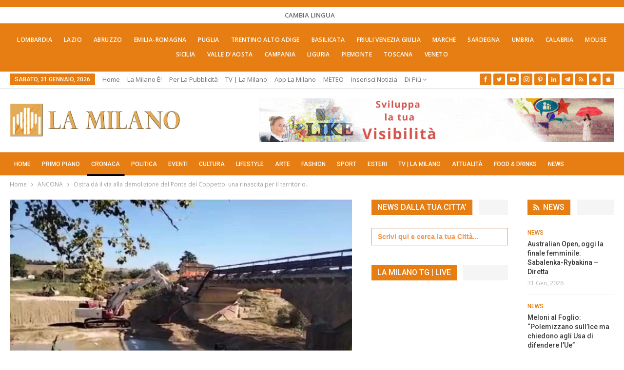

--- FILE ---
content_type: text/html; charset=UTF-8
request_url: https://lamilano.it/cronaca/ostra-da-il-via-alla-demolizione-del-ponte-del-coppetto-una-rinascita-per-il-territorio/
body_size: 48569
content:
	<!DOCTYPE html>
		<!--[if IE 8]>
	<html class="ie ie8" lang="it-IT"> <![endif]-->
	<!--[if IE 9]>
	<html class="ie ie9" lang="it-IT"> <![endif]-->
	<!--[if gt IE 9]><!-->
<html lang="it-IT"> <!--<![endif]-->
	<head><meta charset="UTF-8"><script>if(navigator.userAgent.match(/MSIE|Internet Explorer/i)||navigator.userAgent.match(/Trident\/7\..*?rv:11/i)){var href=document.location.href;if(!href.match(/[?&]nowprocket/)){if(href.indexOf("?")==-1){if(href.indexOf("#")==-1){document.location.href=href+"?nowprocket=1"}else{document.location.href=href.replace("#","?nowprocket=1#")}}else{if(href.indexOf("#")==-1){document.location.href=href+"&nowprocket=1"}else{document.location.href=href.replace("#","&nowprocket=1#")}}}}</script><script>(()=>{class RocketLazyLoadScripts{constructor(){this.v="2.0.4",this.userEvents=["keydown","keyup","mousedown","mouseup","mousemove","mouseover","mouseout","touchmove","touchstart","touchend","touchcancel","wheel","click","dblclick","input"],this.attributeEvents=["onblur","onclick","oncontextmenu","ondblclick","onfocus","onmousedown","onmouseenter","onmouseleave","onmousemove","onmouseout","onmouseover","onmouseup","onmousewheel","onscroll","onsubmit"]}async t(){this.i(),this.o(),/iP(ad|hone)/.test(navigator.userAgent)&&this.h(),this.u(),this.l(this),this.m(),this.k(this),this.p(this),this._(),await Promise.all([this.R(),this.L()]),this.lastBreath=Date.now(),this.S(this),this.P(),this.D(),this.O(),this.M(),await this.C(this.delayedScripts.normal),await this.C(this.delayedScripts.defer),await this.C(this.delayedScripts.async),await this.T(),await this.F(),await this.j(),await this.A(),window.dispatchEvent(new Event("rocket-allScriptsLoaded")),this.everythingLoaded=!0,this.lastTouchEnd&&await new Promise(t=>setTimeout(t,500-Date.now()+this.lastTouchEnd)),this.I(),this.H(),this.U(),this.W()}i(){this.CSPIssue=sessionStorage.getItem("rocketCSPIssue"),document.addEventListener("securitypolicyviolation",t=>{this.CSPIssue||"script-src-elem"!==t.violatedDirective||"data"!==t.blockedURI||(this.CSPIssue=!0,sessionStorage.setItem("rocketCSPIssue",!0))},{isRocket:!0})}o(){window.addEventListener("pageshow",t=>{this.persisted=t.persisted,this.realWindowLoadedFired=!0},{isRocket:!0}),window.addEventListener("pagehide",()=>{this.onFirstUserAction=null},{isRocket:!0})}h(){let t;function e(e){t=e}window.addEventListener("touchstart",e,{isRocket:!0}),window.addEventListener("touchend",function i(o){o.changedTouches[0]&&t.changedTouches[0]&&Math.abs(o.changedTouches[0].pageX-t.changedTouches[0].pageX)<10&&Math.abs(o.changedTouches[0].pageY-t.changedTouches[0].pageY)<10&&o.timeStamp-t.timeStamp<200&&(window.removeEventListener("touchstart",e,{isRocket:!0}),window.removeEventListener("touchend",i,{isRocket:!0}),"INPUT"===o.target.tagName&&"text"===o.target.type||(o.target.dispatchEvent(new TouchEvent("touchend",{target:o.target,bubbles:!0})),o.target.dispatchEvent(new MouseEvent("mouseover",{target:o.target,bubbles:!0})),o.target.dispatchEvent(new PointerEvent("click",{target:o.target,bubbles:!0,cancelable:!0,detail:1,clientX:o.changedTouches[0].clientX,clientY:o.changedTouches[0].clientY})),event.preventDefault()))},{isRocket:!0})}q(t){this.userActionTriggered||("mousemove"!==t.type||this.firstMousemoveIgnored?"keyup"===t.type||"mouseover"===t.type||"mouseout"===t.type||(this.userActionTriggered=!0,this.onFirstUserAction&&this.onFirstUserAction()):this.firstMousemoveIgnored=!0),"click"===t.type&&t.preventDefault(),t.stopPropagation(),t.stopImmediatePropagation(),"touchstart"===this.lastEvent&&"touchend"===t.type&&(this.lastTouchEnd=Date.now()),"click"===t.type&&(this.lastTouchEnd=0),this.lastEvent=t.type,t.composedPath&&t.composedPath()[0].getRootNode()instanceof ShadowRoot&&(t.rocketTarget=t.composedPath()[0]),this.savedUserEvents.push(t)}u(){this.savedUserEvents=[],this.userEventHandler=this.q.bind(this),this.userEvents.forEach(t=>window.addEventListener(t,this.userEventHandler,{passive:!1,isRocket:!0})),document.addEventListener("visibilitychange",this.userEventHandler,{isRocket:!0})}U(){this.userEvents.forEach(t=>window.removeEventListener(t,this.userEventHandler,{passive:!1,isRocket:!0})),document.removeEventListener("visibilitychange",this.userEventHandler,{isRocket:!0}),this.savedUserEvents.forEach(t=>{(t.rocketTarget||t.target).dispatchEvent(new window[t.constructor.name](t.type,t))})}m(){const t="return false",e=Array.from(this.attributeEvents,t=>"data-rocket-"+t),i="["+this.attributeEvents.join("],[")+"]",o="[data-rocket-"+this.attributeEvents.join("],[data-rocket-")+"]",s=(e,i,o)=>{o&&o!==t&&(e.setAttribute("data-rocket-"+i,o),e["rocket"+i]=new Function("event",o),e.setAttribute(i,t))};new MutationObserver(t=>{for(const n of t)"attributes"===n.type&&(n.attributeName.startsWith("data-rocket-")||this.everythingLoaded?n.attributeName.startsWith("data-rocket-")&&this.everythingLoaded&&this.N(n.target,n.attributeName.substring(12)):s(n.target,n.attributeName,n.target.getAttribute(n.attributeName))),"childList"===n.type&&n.addedNodes.forEach(t=>{if(t.nodeType===Node.ELEMENT_NODE)if(this.everythingLoaded)for(const i of[t,...t.querySelectorAll(o)])for(const t of i.getAttributeNames())e.includes(t)&&this.N(i,t.substring(12));else for(const e of[t,...t.querySelectorAll(i)])for(const t of e.getAttributeNames())this.attributeEvents.includes(t)&&s(e,t,e.getAttribute(t))})}).observe(document,{subtree:!0,childList:!0,attributeFilter:[...this.attributeEvents,...e]})}I(){this.attributeEvents.forEach(t=>{document.querySelectorAll("[data-rocket-"+t+"]").forEach(e=>{this.N(e,t)})})}N(t,e){const i=t.getAttribute("data-rocket-"+e);i&&(t.setAttribute(e,i),t.removeAttribute("data-rocket-"+e))}k(t){Object.defineProperty(HTMLElement.prototype,"onclick",{get(){return this.rocketonclick||null},set(e){this.rocketonclick=e,this.setAttribute(t.everythingLoaded?"onclick":"data-rocket-onclick","this.rocketonclick(event)")}})}S(t){function e(e,i){let o=e[i];e[i]=null,Object.defineProperty(e,i,{get:()=>o,set(s){t.everythingLoaded?o=s:e["rocket"+i]=o=s}})}e(document,"onreadystatechange"),e(window,"onload"),e(window,"onpageshow");try{Object.defineProperty(document,"readyState",{get:()=>t.rocketReadyState,set(e){t.rocketReadyState=e},configurable:!0}),document.readyState="loading"}catch(t){console.log("WPRocket DJE readyState conflict, bypassing")}}l(t){this.originalAddEventListener=EventTarget.prototype.addEventListener,this.originalRemoveEventListener=EventTarget.prototype.removeEventListener,this.savedEventListeners=[],EventTarget.prototype.addEventListener=function(e,i,o){o&&o.isRocket||!t.B(e,this)&&!t.userEvents.includes(e)||t.B(e,this)&&!t.userActionTriggered||e.startsWith("rocket-")||t.everythingLoaded?t.originalAddEventListener.call(this,e,i,o):(t.savedEventListeners.push({target:this,remove:!1,type:e,func:i,options:o}),"mouseenter"!==e&&"mouseleave"!==e||t.originalAddEventListener.call(this,e,t.savedUserEvents.push,o))},EventTarget.prototype.removeEventListener=function(e,i,o){o&&o.isRocket||!t.B(e,this)&&!t.userEvents.includes(e)||t.B(e,this)&&!t.userActionTriggered||e.startsWith("rocket-")||t.everythingLoaded?t.originalRemoveEventListener.call(this,e,i,o):t.savedEventListeners.push({target:this,remove:!0,type:e,func:i,options:o})}}J(t,e){this.savedEventListeners=this.savedEventListeners.filter(i=>{let o=i.type,s=i.target||window;return e!==o||t!==s||(this.B(o,s)&&(i.type="rocket-"+o),this.$(i),!1)})}H(){EventTarget.prototype.addEventListener=this.originalAddEventListener,EventTarget.prototype.removeEventListener=this.originalRemoveEventListener,this.savedEventListeners.forEach(t=>this.$(t))}$(t){t.remove?this.originalRemoveEventListener.call(t.target,t.type,t.func,t.options):this.originalAddEventListener.call(t.target,t.type,t.func,t.options)}p(t){let e;function i(e){return t.everythingLoaded?e:e.split(" ").map(t=>"load"===t||t.startsWith("load.")?"rocket-jquery-load":t).join(" ")}function o(o){function s(e){const s=o.fn[e];o.fn[e]=o.fn.init.prototype[e]=function(){return this[0]===window&&t.userActionTriggered&&("string"==typeof arguments[0]||arguments[0]instanceof String?arguments[0]=i(arguments[0]):"object"==typeof arguments[0]&&Object.keys(arguments[0]).forEach(t=>{const e=arguments[0][t];delete arguments[0][t],arguments[0][i(t)]=e})),s.apply(this,arguments),this}}if(o&&o.fn&&!t.allJQueries.includes(o)){const e={DOMContentLoaded:[],"rocket-DOMContentLoaded":[]};for(const t in e)document.addEventListener(t,()=>{e[t].forEach(t=>t())},{isRocket:!0});o.fn.ready=o.fn.init.prototype.ready=function(i){function s(){parseInt(o.fn.jquery)>2?setTimeout(()=>i.bind(document)(o)):i.bind(document)(o)}return"function"==typeof i&&(t.realDomReadyFired?!t.userActionTriggered||t.fauxDomReadyFired?s():e["rocket-DOMContentLoaded"].push(s):e.DOMContentLoaded.push(s)),o([])},s("on"),s("one"),s("off"),t.allJQueries.push(o)}e=o}t.allJQueries=[],o(window.jQuery),Object.defineProperty(window,"jQuery",{get:()=>e,set(t){o(t)}})}P(){const t=new Map;document.write=document.writeln=function(e){const i=document.currentScript,o=document.createRange(),s=i.parentElement;let n=t.get(i);void 0===n&&(n=i.nextSibling,t.set(i,n));const c=document.createDocumentFragment();o.setStart(c,0),c.appendChild(o.createContextualFragment(e)),s.insertBefore(c,n)}}async R(){return new Promise(t=>{this.userActionTriggered?t():this.onFirstUserAction=t})}async L(){return new Promise(t=>{document.addEventListener("DOMContentLoaded",()=>{this.realDomReadyFired=!0,t()},{isRocket:!0})})}async j(){return this.realWindowLoadedFired?Promise.resolve():new Promise(t=>{window.addEventListener("load",t,{isRocket:!0})})}M(){this.pendingScripts=[];this.scriptsMutationObserver=new MutationObserver(t=>{for(const e of t)e.addedNodes.forEach(t=>{"SCRIPT"!==t.tagName||t.noModule||t.isWPRocket||this.pendingScripts.push({script:t,promise:new Promise(e=>{const i=()=>{const i=this.pendingScripts.findIndex(e=>e.script===t);i>=0&&this.pendingScripts.splice(i,1),e()};t.addEventListener("load",i,{isRocket:!0}),t.addEventListener("error",i,{isRocket:!0}),setTimeout(i,1e3)})})})}),this.scriptsMutationObserver.observe(document,{childList:!0,subtree:!0})}async F(){await this.X(),this.pendingScripts.length?(await this.pendingScripts[0].promise,await this.F()):this.scriptsMutationObserver.disconnect()}D(){this.delayedScripts={normal:[],async:[],defer:[]},document.querySelectorAll("script[type$=rocketlazyloadscript]").forEach(t=>{t.hasAttribute("data-rocket-src")?t.hasAttribute("async")&&!1!==t.async?this.delayedScripts.async.push(t):t.hasAttribute("defer")&&!1!==t.defer||"module"===t.getAttribute("data-rocket-type")?this.delayedScripts.defer.push(t):this.delayedScripts.normal.push(t):this.delayedScripts.normal.push(t)})}async _(){await this.L();let t=[];document.querySelectorAll("script[type$=rocketlazyloadscript][data-rocket-src]").forEach(e=>{let i=e.getAttribute("data-rocket-src");if(i&&!i.startsWith("data:")){i.startsWith("//")&&(i=location.protocol+i);try{const o=new URL(i).origin;o!==location.origin&&t.push({src:o,crossOrigin:e.crossOrigin||"module"===e.getAttribute("data-rocket-type")})}catch(t){}}}),t=[...new Map(t.map(t=>[JSON.stringify(t),t])).values()],this.Y(t,"preconnect")}async G(t){if(await this.K(),!0!==t.noModule||!("noModule"in HTMLScriptElement.prototype))return new Promise(e=>{let i;function o(){(i||t).setAttribute("data-rocket-status","executed"),e()}try{if(navigator.userAgent.includes("Firefox/")||""===navigator.vendor||this.CSPIssue)i=document.createElement("script"),[...t.attributes].forEach(t=>{let e=t.nodeName;"type"!==e&&("data-rocket-type"===e&&(e="type"),"data-rocket-src"===e&&(e="src"),i.setAttribute(e,t.nodeValue))}),t.text&&(i.text=t.text),t.nonce&&(i.nonce=t.nonce),i.hasAttribute("src")?(i.addEventListener("load",o,{isRocket:!0}),i.addEventListener("error",()=>{i.setAttribute("data-rocket-status","failed-network"),e()},{isRocket:!0}),setTimeout(()=>{i.isConnected||e()},1)):(i.text=t.text,o()),i.isWPRocket=!0,t.parentNode.replaceChild(i,t);else{const i=t.getAttribute("data-rocket-type"),s=t.getAttribute("data-rocket-src");i?(t.type=i,t.removeAttribute("data-rocket-type")):t.removeAttribute("type"),t.addEventListener("load",o,{isRocket:!0}),t.addEventListener("error",i=>{this.CSPIssue&&i.target.src.startsWith("data:")?(console.log("WPRocket: CSP fallback activated"),t.removeAttribute("src"),this.G(t).then(e)):(t.setAttribute("data-rocket-status","failed-network"),e())},{isRocket:!0}),s?(t.fetchPriority="high",t.removeAttribute("data-rocket-src"),t.src=s):t.src="data:text/javascript;base64,"+window.btoa(unescape(encodeURIComponent(t.text)))}}catch(i){t.setAttribute("data-rocket-status","failed-transform"),e()}});t.setAttribute("data-rocket-status","skipped")}async C(t){const e=t.shift();return e?(e.isConnected&&await this.G(e),this.C(t)):Promise.resolve()}O(){this.Y([...this.delayedScripts.normal,...this.delayedScripts.defer,...this.delayedScripts.async],"preload")}Y(t,e){this.trash=this.trash||[];let i=!0;var o=document.createDocumentFragment();t.forEach(t=>{const s=t.getAttribute&&t.getAttribute("data-rocket-src")||t.src;if(s&&!s.startsWith("data:")){const n=document.createElement("link");n.href=s,n.rel=e,"preconnect"!==e&&(n.as="script",n.fetchPriority=i?"high":"low"),t.getAttribute&&"module"===t.getAttribute("data-rocket-type")&&(n.crossOrigin=!0),t.crossOrigin&&(n.crossOrigin=t.crossOrigin),t.integrity&&(n.integrity=t.integrity),t.nonce&&(n.nonce=t.nonce),o.appendChild(n),this.trash.push(n),i=!1}}),document.head.appendChild(o)}W(){this.trash.forEach(t=>t.remove())}async T(){try{document.readyState="interactive"}catch(t){}this.fauxDomReadyFired=!0;try{await this.K(),this.J(document,"readystatechange"),document.dispatchEvent(new Event("rocket-readystatechange")),await this.K(),document.rocketonreadystatechange&&document.rocketonreadystatechange(),await this.K(),this.J(document,"DOMContentLoaded"),document.dispatchEvent(new Event("rocket-DOMContentLoaded")),await this.K(),this.J(window,"DOMContentLoaded"),window.dispatchEvent(new Event("rocket-DOMContentLoaded"))}catch(t){console.error(t)}}async A(){try{document.readyState="complete"}catch(t){}try{await this.K(),this.J(document,"readystatechange"),document.dispatchEvent(new Event("rocket-readystatechange")),await this.K(),document.rocketonreadystatechange&&document.rocketonreadystatechange(),await this.K(),this.J(window,"load"),window.dispatchEvent(new Event("rocket-load")),await this.K(),window.rocketonload&&window.rocketonload(),await this.K(),this.allJQueries.forEach(t=>t(window).trigger("rocket-jquery-load")),await this.K(),this.J(window,"pageshow");const t=new Event("rocket-pageshow");t.persisted=this.persisted,window.dispatchEvent(t),await this.K(),window.rocketonpageshow&&window.rocketonpageshow({persisted:this.persisted})}catch(t){console.error(t)}}async K(){Date.now()-this.lastBreath>45&&(await this.X(),this.lastBreath=Date.now())}async X(){return document.hidden?new Promise(t=>setTimeout(t)):new Promise(t=>requestAnimationFrame(t))}B(t,e){return e===document&&"readystatechange"===t||(e===document&&"DOMContentLoaded"===t||(e===window&&"DOMContentLoaded"===t||(e===window&&"load"===t||e===window&&"pageshow"===t)))}static run(){(new RocketLazyLoadScripts).t()}}RocketLazyLoadScripts.run()})();</script>
				
		<meta http-equiv="X-UA-Compatible" content="IE=edge">
		<meta name="viewport" content="width=device-width, initial-scale=1.0">
		<link rel="pingback" href="https://lamilano.it/xmlrpc.php"/>

		<title>Ostra dà il via alla demolizione del Ponte del Coppetto: una rinascita per il territorio.</title>
<link data-rocket-preload as="style" href="https://fonts.googleapis.com/css?family=Open%20Sans%3A400%2C600%7CRoboto%3A400%2C500%2C900%2C400italic&#038;display=swap" rel="preload">
<link href="https://fonts.googleapis.com/css?family=Open%20Sans%3A400%2C600%7CRoboto%3A400%2C500%2C900%2C400italic&#038;display=swap" media="print" onload="this.media=&#039;all&#039;" rel="stylesheet">
<noscript data-wpr-hosted-gf-parameters=""><link rel="stylesheet" href="https://fonts.googleapis.com/css?family=Open%20Sans%3A400%2C600%7CRoboto%3A400%2C500%2C900%2C400italic&#038;display=swap"></noscript>
<!-- Jetpack Site Verification Tags -->
<meta name="google-site-verification" content="lI-0U24tfHlLYnw603dmHgLpMUXLeX2oJGHVR9BYwd4" />
<meta name="p:domain_verify" content="51e311012bd34e9a6dc0a570db411f2f" />
<!-- Google tag (gtag.js) consent mode dataLayer added by Site Kit -->
<script type="rocketlazyloadscript" data-rocket-type="text/javascript" id="google_gtagjs-js-consent-mode-data-layer">
/* <![CDATA[ */
window.dataLayer = window.dataLayer || [];function gtag(){dataLayer.push(arguments);}
gtag('consent', 'default', {"ad_personalization":"denied","ad_storage":"denied","ad_user_data":"denied","analytics_storage":"denied","functionality_storage":"denied","security_storage":"denied","personalization_storage":"denied","region":["AT","BE","BG","CH","CY","CZ","DE","DK","EE","ES","FI","FR","GB","GR","HR","HU","IE","IS","IT","LI","LT","LU","LV","MT","NL","NO","PL","PT","RO","SE","SI","SK"],"wait_for_update":500});
window._googlesitekitConsentCategoryMap = {"statistics":["analytics_storage"],"marketing":["ad_storage","ad_user_data","ad_personalization"],"functional":["functionality_storage","security_storage"],"preferences":["personalization_storage"]};
window._googlesitekitConsents = {"ad_personalization":"denied","ad_storage":"denied","ad_user_data":"denied","analytics_storage":"denied","functionality_storage":"denied","security_storage":"denied","personalization_storage":"denied","region":["AT","BE","BG","CH","CY","CZ","DE","DK","EE","ES","FI","FR","GB","GR","HR","HU","IE","IS","IT","LI","LT","LU","LV","MT","NL","NO","PL","PT","RO","SE","SI","SK"],"wait_for_update":500};
/* ]]> */
</script>
<!-- End Google tag (gtag.js) consent mode dataLayer added by Site Kit -->
<meta name="dc.title" content="Ostra dà il via alla demolizione del Ponte del Coppetto: una rinascita per il territorio.">
<meta name="dc.description" content="Ostra dà il via alla demolizione del Ponte del Coppetto nelle Marche il 2 ottobre 2023 dopo il crollo del pilone centrale avvenuto nell’alluvione di settembre 2022 rappresentando un simbolo di rinascita per il territorio e una delle più importanti opere pronta ad essere ricostruita. #alluvione #Marche #pontedelcoppetto #alluvionesettembre2022">
<meta name="dc.relation" content="https://lamilano.it/cronaca/ostra-da-il-via-alla-demolizione-del-ponte-del-coppetto-una-rinascita-per-il-territorio/">
<meta name="dc.source" content="https://lamilano.it/">
<meta name="dc.language" content="it_IT">
<meta name="description" content="Ostra dà il via alla demolizione del Ponte del Coppetto nelle Marche il 2 ottobre 2023 dopo il crollo del pilone centrale avvenuto nell’alluvione di settembre 2022 rappresentando un simbolo di rinascita per il territorio e una delle più importanti opere pronta ad essere ricostruita. #alluvione #Marche #pontedelcoppetto #alluvionesettembre2022">
<meta name="robots" content="index, follow, max-snippet:-1, max-image-preview:large, max-video-preview:-1">
<link rel="canonical" href="https://lamilano.it/cronaca/ostra-da-il-via-alla-demolizione-del-ponte-del-coppetto-una-rinascita-per-il-territorio/">
<meta property="og:url" content="https://lamilano.it/cronaca/ostra-da-il-via-alla-demolizione-del-ponte-del-coppetto-una-rinascita-per-il-territorio/">
<meta property="og:site_name" content="La Milano - Cronaca e Notizie">
<meta property="og:locale" content="it_IT">
<meta property="og:type" content="article">
<meta property="article:author" content="https://www.facebook.com/lamilano.it">
<meta property="article:publisher" content="https://www.facebook.com/lamilano.it">
<meta property="article:section" content="ANCONA">
<meta property="og:title" content="Ostra dà il via alla demolizione del Ponte del Coppetto: una rinascita per il territorio.">
<meta property="og:description" content="Ostra dà il via alla demolizione del Ponte del Coppetto nelle Marche il 2 ottobre 2023 dopo il crollo del pilone centrale avvenuto nell’alluvione di settembre 2022 rappresentando un simbolo di rinascita per il territorio e una delle più importanti opere pronta ad essere ricostruita. #alluvione #Marche #pontedelcoppetto #alluvionesettembre2022">
<meta property="og:image" content="https://lamilano.it/wp-content/uploads/2023/10/foto-alluvione.jpeg?v=1696337015">
<meta property="og:image:secure_url" content="https://lamilano.it/wp-content/uploads/2023/10/foto-alluvione.jpeg?v=1696337015">
<meta property="og:image:width" content="1179">
<meta property="og:image:height" content="646">
<meta property="og:image:alt" content="Si dà il via alla demolizione del Ponte del Coppetto: una rinascita per il territorio.">
<meta property="fb:pages" content="245202152519471">
<meta name="twitter:card" content="summary">
<meta name="twitter:site" content="https://x.com/lamilano_it">
<meta name="twitter:creator" content="https://x.com/lamilano_it">
<meta name="twitter:title" content="Ostra dà il via alla demolizione del Ponte del Coppetto: una rinascita per il territorio.">
<meta name="twitter:description" content="Ostra dà il via alla demolizione del Ponte del Coppetto nelle Marche il 2 ottobre 2023 dopo il crollo del pilone centrale avvenuto nell’alluvione di settembre 2022 rappresentando un simbolo di rinascita per il territorio e una delle più importanti opere pronta ad essere ricostruita. #alluvione #Marche #pontedelcoppetto #alluvionesettembre2022">
<meta name="twitter:image" content="https://lamilano.it/wp-content/uploads/2023/10/foto-alluvione.jpeg?v=1696337015">
<link rel='dns-prefetch' href='//www.googletagmanager.com' />
<link rel='dns-prefetch' href='//stats.wp.com' />
<link rel='dns-prefetch' href='//fonts.googleapis.com' />
<link href='https://fonts.gstatic.com' crossorigin rel='preconnect' />
<link rel='preconnect' href='//c0.wp.com' />
<link rel="alternate" type="application/rss+xml; charset=UTF-8" title="La Milano - Cronaca e Notizie &raquo; Feed" href="https://lamilano.it/feed/" />
<link rel="alternate" type="application/rss+xml; charset=UTF-8" title="La Milano - Cronaca e Notizie &raquo; Feed dei commenti" href="https://lamilano.it/comments/feed/" />
<script type="application/ld+json">{"@context":"https:\/\/schema.org\/","@type":"NewsArticle","datePublished":"2023-10-03T15:29:24+02:00","dateModified":"2023-10-03T15:29:24+02:00","mainEntityOfPage":{"@type":"WebPage","@id":"https:\/\/lamilano.it\/cronaca\/ostra-da-il-via-alla-demolizione-del-ponte-del-coppetto-una-rinascita-per-il-territorio\/"},"headline":"Ostra d\u00e0 il via alla demolizione del Ponte del Coppetto: una rinascita per il territorio.","author":{"@type":"Person","name":"Sofia Maggi","url":"https:\/\/lamilano.it\/author\/sofia-maggi\/"},"image":{"@type":"ImageObject","url":"https:\/\/lamilano.it\/wp-content\/uploads\/2023\/10\/foto-alluvione.jpeg?v=1696337015"},"publisher":{"@type":"Organization","name":"La Milano","logo":{"@type":"ImageObject","url":"https:\/\/lamilano.it\/wp-content\/uploads\/2022\/05\/logoLaMilanoSocial.png","width":"945","height":"945"},"sameAs":["https:\/\/www.facebook.com\/lamilano.it","https:\/\/twitter.com\/https:\/\/x.com\/lamilano_it","https:\/\/www.pinterest.com\/lamilano_it","https:\/\/instagram.com\/lamilano.it","https:\/\/youtube.com\/channel\/UCct6K3ClCC_2xi92buQ8cNw\/","https:\/\/www.linkedin.com\/company\/lamilano","https:\/\/t.me\/lamilano_it","https:\/\/www.tiktok.com\/@lamilano.it","https:\/\/whatsapp.com\/channel\/0029VaCMrl5GJP8FCxcvs61B","https:\/\/play.google.com\/store\/apps\/details?id=com.goodbarber.lamilano","https:\/\/itunes.apple.com\/us\/app\/la-milano\/id1278384964?mt=8"]},"description":"Ostra d\u00e0 il via alla demolizione del Ponte del Coppetto nelle Marche il 2 ottobre 2023 dopo il crollo del pilone centrale avvenuto nell\u2019alluvione di settembre 2022 rappresentando un simbolo di rinascita per il territorio e una delle pi\u00f9 importanti opere pronta ad essere ricostruita. #alluvione #Marche #pontedelcoppetto #alluvionesettembre2022"}</script>
<style id='wp-img-auto-sizes-contain-inline-css' type='text/css'>
img:is([sizes=auto i],[sizes^="auto," i]){contain-intrinsic-size:3000px 1500px}
/*# sourceURL=wp-img-auto-sizes-contain-inline-css */
</style>
<link rel='stylesheet' id='sbi_styles-css' href='https://lamilano.it/wp-content/plugins/instagram-feed-pro/css/sbi-styles.min.css?ver=8c5bbd2b3671b993d7fdd5963353f429.0' type='text/css' media='all' />
<style id='wp-emoji-styles-inline-css' type='text/css'>

	img.wp-smiley, img.emoji {
		display: inline !important;
		border: none !important;
		box-shadow: none !important;
		height: 1em !important;
		width: 1em !important;
		margin: 0 0.07em !important;
		vertical-align: -0.1em !important;
		background: none !important;
		padding: 0 !important;
	}
/*# sourceURL=wp-emoji-styles-inline-css */
</style>
<style id='wp-block-library-inline-css' type='text/css'>
:root{--wp-block-synced-color:#7a00df;--wp-block-synced-color--rgb:122,0,223;--wp-bound-block-color:var(--wp-block-synced-color);--wp-editor-canvas-background:#ddd;--wp-admin-theme-color:#007cba;--wp-admin-theme-color--rgb:0,124,186;--wp-admin-theme-color-darker-10:#006ba1;--wp-admin-theme-color-darker-10--rgb:0,107,160.5;--wp-admin-theme-color-darker-20:#005a87;--wp-admin-theme-color-darker-20--rgb:0,90,135;--wp-admin-border-width-focus:2px}@media (min-resolution:192dpi){:root{--wp-admin-border-width-focus:1.5px}}.wp-element-button{cursor:pointer}:root .has-very-light-gray-background-color{background-color:#eee}:root .has-very-dark-gray-background-color{background-color:#313131}:root .has-very-light-gray-color{color:#eee}:root .has-very-dark-gray-color{color:#313131}:root .has-vivid-green-cyan-to-vivid-cyan-blue-gradient-background{background:linear-gradient(135deg,#00d084,#0693e3)}:root .has-purple-crush-gradient-background{background:linear-gradient(135deg,#34e2e4,#4721fb 50%,#ab1dfe)}:root .has-hazy-dawn-gradient-background{background:linear-gradient(135deg,#faaca8,#dad0ec)}:root .has-subdued-olive-gradient-background{background:linear-gradient(135deg,#fafae1,#67a671)}:root .has-atomic-cream-gradient-background{background:linear-gradient(135deg,#fdd79a,#004a59)}:root .has-nightshade-gradient-background{background:linear-gradient(135deg,#330968,#31cdcf)}:root .has-midnight-gradient-background{background:linear-gradient(135deg,#020381,#2874fc)}:root{--wp--preset--font-size--normal:16px;--wp--preset--font-size--huge:42px}.has-regular-font-size{font-size:1em}.has-larger-font-size{font-size:2.625em}.has-normal-font-size{font-size:var(--wp--preset--font-size--normal)}.has-huge-font-size{font-size:var(--wp--preset--font-size--huge)}.has-text-align-center{text-align:center}.has-text-align-left{text-align:left}.has-text-align-right{text-align:right}.has-fit-text{white-space:nowrap!important}#end-resizable-editor-section{display:none}.aligncenter{clear:both}.items-justified-left{justify-content:flex-start}.items-justified-center{justify-content:center}.items-justified-right{justify-content:flex-end}.items-justified-space-between{justify-content:space-between}.screen-reader-text{border:0;clip-path:inset(50%);height:1px;margin:-1px;overflow:hidden;padding:0;position:absolute;width:1px;word-wrap:normal!important}.screen-reader-text:focus{background-color:#ddd;clip-path:none;color:#444;display:block;font-size:1em;height:auto;left:5px;line-height:normal;padding:15px 23px 14px;text-decoration:none;top:5px;width:auto;z-index:100000}html :where(.has-border-color){border-style:solid}html :where([style*=border-top-color]){border-top-style:solid}html :where([style*=border-right-color]){border-right-style:solid}html :where([style*=border-bottom-color]){border-bottom-style:solid}html :where([style*=border-left-color]){border-left-style:solid}html :where([style*=border-width]){border-style:solid}html :where([style*=border-top-width]){border-top-style:solid}html :where([style*=border-right-width]){border-right-style:solid}html :where([style*=border-bottom-width]){border-bottom-style:solid}html :where([style*=border-left-width]){border-left-style:solid}html :where(img[class*=wp-image-]){height:auto;max-width:100%}:where(figure){margin:0 0 1em}html :where(.is-position-sticky){--wp-admin--admin-bar--position-offset:var(--wp-admin--admin-bar--height,0px)}@media screen and (max-width:600px){html :where(.is-position-sticky){--wp-admin--admin-bar--position-offset:0px}}

/*# sourceURL=wp-block-library-inline-css */
</style><style id='global-styles-inline-css' type='text/css'>
:root{--wp--preset--aspect-ratio--square: 1;--wp--preset--aspect-ratio--4-3: 4/3;--wp--preset--aspect-ratio--3-4: 3/4;--wp--preset--aspect-ratio--3-2: 3/2;--wp--preset--aspect-ratio--2-3: 2/3;--wp--preset--aspect-ratio--16-9: 16/9;--wp--preset--aspect-ratio--9-16: 9/16;--wp--preset--color--black: #000000;--wp--preset--color--cyan-bluish-gray: #abb8c3;--wp--preset--color--white: #ffffff;--wp--preset--color--pale-pink: #f78da7;--wp--preset--color--vivid-red: #cf2e2e;--wp--preset--color--luminous-vivid-orange: #ff6900;--wp--preset--color--luminous-vivid-amber: #fcb900;--wp--preset--color--light-green-cyan: #7bdcb5;--wp--preset--color--vivid-green-cyan: #00d084;--wp--preset--color--pale-cyan-blue: #8ed1fc;--wp--preset--color--vivid-cyan-blue: #0693e3;--wp--preset--color--vivid-purple: #9b51e0;--wp--preset--gradient--vivid-cyan-blue-to-vivid-purple: linear-gradient(135deg,rgb(6,147,227) 0%,rgb(155,81,224) 100%);--wp--preset--gradient--light-green-cyan-to-vivid-green-cyan: linear-gradient(135deg,rgb(122,220,180) 0%,rgb(0,208,130) 100%);--wp--preset--gradient--luminous-vivid-amber-to-luminous-vivid-orange: linear-gradient(135deg,rgb(252,185,0) 0%,rgb(255,105,0) 100%);--wp--preset--gradient--luminous-vivid-orange-to-vivid-red: linear-gradient(135deg,rgb(255,105,0) 0%,rgb(207,46,46) 100%);--wp--preset--gradient--very-light-gray-to-cyan-bluish-gray: linear-gradient(135deg,rgb(238,238,238) 0%,rgb(169,184,195) 100%);--wp--preset--gradient--cool-to-warm-spectrum: linear-gradient(135deg,rgb(74,234,220) 0%,rgb(151,120,209) 20%,rgb(207,42,186) 40%,rgb(238,44,130) 60%,rgb(251,105,98) 80%,rgb(254,248,76) 100%);--wp--preset--gradient--blush-light-purple: linear-gradient(135deg,rgb(255,206,236) 0%,rgb(152,150,240) 100%);--wp--preset--gradient--blush-bordeaux: linear-gradient(135deg,rgb(254,205,165) 0%,rgb(254,45,45) 50%,rgb(107,0,62) 100%);--wp--preset--gradient--luminous-dusk: linear-gradient(135deg,rgb(255,203,112) 0%,rgb(199,81,192) 50%,rgb(65,88,208) 100%);--wp--preset--gradient--pale-ocean: linear-gradient(135deg,rgb(255,245,203) 0%,rgb(182,227,212) 50%,rgb(51,167,181) 100%);--wp--preset--gradient--electric-grass: linear-gradient(135deg,rgb(202,248,128) 0%,rgb(113,206,126) 100%);--wp--preset--gradient--midnight: linear-gradient(135deg,rgb(2,3,129) 0%,rgb(40,116,252) 100%);--wp--preset--font-size--small: 13px;--wp--preset--font-size--medium: 20px;--wp--preset--font-size--large: 36px;--wp--preset--font-size--x-large: 42px;--wp--preset--spacing--20: 0.44rem;--wp--preset--spacing--30: 0.67rem;--wp--preset--spacing--40: 1rem;--wp--preset--spacing--50: 1.5rem;--wp--preset--spacing--60: 2.25rem;--wp--preset--spacing--70: 3.38rem;--wp--preset--spacing--80: 5.06rem;--wp--preset--shadow--natural: 6px 6px 9px rgba(0, 0, 0, 0.2);--wp--preset--shadow--deep: 12px 12px 50px rgba(0, 0, 0, 0.4);--wp--preset--shadow--sharp: 6px 6px 0px rgba(0, 0, 0, 0.2);--wp--preset--shadow--outlined: 6px 6px 0px -3px rgb(255, 255, 255), 6px 6px rgb(0, 0, 0);--wp--preset--shadow--crisp: 6px 6px 0px rgb(0, 0, 0);}:where(.is-layout-flex){gap: 0.5em;}:where(.is-layout-grid){gap: 0.5em;}body .is-layout-flex{display: flex;}.is-layout-flex{flex-wrap: wrap;align-items: center;}.is-layout-flex > :is(*, div){margin: 0;}body .is-layout-grid{display: grid;}.is-layout-grid > :is(*, div){margin: 0;}:where(.wp-block-columns.is-layout-flex){gap: 2em;}:where(.wp-block-columns.is-layout-grid){gap: 2em;}:where(.wp-block-post-template.is-layout-flex){gap: 1.25em;}:where(.wp-block-post-template.is-layout-grid){gap: 1.25em;}.has-black-color{color: var(--wp--preset--color--black) !important;}.has-cyan-bluish-gray-color{color: var(--wp--preset--color--cyan-bluish-gray) !important;}.has-white-color{color: var(--wp--preset--color--white) !important;}.has-pale-pink-color{color: var(--wp--preset--color--pale-pink) !important;}.has-vivid-red-color{color: var(--wp--preset--color--vivid-red) !important;}.has-luminous-vivid-orange-color{color: var(--wp--preset--color--luminous-vivid-orange) !important;}.has-luminous-vivid-amber-color{color: var(--wp--preset--color--luminous-vivid-amber) !important;}.has-light-green-cyan-color{color: var(--wp--preset--color--light-green-cyan) !important;}.has-vivid-green-cyan-color{color: var(--wp--preset--color--vivid-green-cyan) !important;}.has-pale-cyan-blue-color{color: var(--wp--preset--color--pale-cyan-blue) !important;}.has-vivid-cyan-blue-color{color: var(--wp--preset--color--vivid-cyan-blue) !important;}.has-vivid-purple-color{color: var(--wp--preset--color--vivid-purple) !important;}.has-black-background-color{background-color: var(--wp--preset--color--black) !important;}.has-cyan-bluish-gray-background-color{background-color: var(--wp--preset--color--cyan-bluish-gray) !important;}.has-white-background-color{background-color: var(--wp--preset--color--white) !important;}.has-pale-pink-background-color{background-color: var(--wp--preset--color--pale-pink) !important;}.has-vivid-red-background-color{background-color: var(--wp--preset--color--vivid-red) !important;}.has-luminous-vivid-orange-background-color{background-color: var(--wp--preset--color--luminous-vivid-orange) !important;}.has-luminous-vivid-amber-background-color{background-color: var(--wp--preset--color--luminous-vivid-amber) !important;}.has-light-green-cyan-background-color{background-color: var(--wp--preset--color--light-green-cyan) !important;}.has-vivid-green-cyan-background-color{background-color: var(--wp--preset--color--vivid-green-cyan) !important;}.has-pale-cyan-blue-background-color{background-color: var(--wp--preset--color--pale-cyan-blue) !important;}.has-vivid-cyan-blue-background-color{background-color: var(--wp--preset--color--vivid-cyan-blue) !important;}.has-vivid-purple-background-color{background-color: var(--wp--preset--color--vivid-purple) !important;}.has-black-border-color{border-color: var(--wp--preset--color--black) !important;}.has-cyan-bluish-gray-border-color{border-color: var(--wp--preset--color--cyan-bluish-gray) !important;}.has-white-border-color{border-color: var(--wp--preset--color--white) !important;}.has-pale-pink-border-color{border-color: var(--wp--preset--color--pale-pink) !important;}.has-vivid-red-border-color{border-color: var(--wp--preset--color--vivid-red) !important;}.has-luminous-vivid-orange-border-color{border-color: var(--wp--preset--color--luminous-vivid-orange) !important;}.has-luminous-vivid-amber-border-color{border-color: var(--wp--preset--color--luminous-vivid-amber) !important;}.has-light-green-cyan-border-color{border-color: var(--wp--preset--color--light-green-cyan) !important;}.has-vivid-green-cyan-border-color{border-color: var(--wp--preset--color--vivid-green-cyan) !important;}.has-pale-cyan-blue-border-color{border-color: var(--wp--preset--color--pale-cyan-blue) !important;}.has-vivid-cyan-blue-border-color{border-color: var(--wp--preset--color--vivid-cyan-blue) !important;}.has-vivid-purple-border-color{border-color: var(--wp--preset--color--vivid-purple) !important;}.has-vivid-cyan-blue-to-vivid-purple-gradient-background{background: var(--wp--preset--gradient--vivid-cyan-blue-to-vivid-purple) !important;}.has-light-green-cyan-to-vivid-green-cyan-gradient-background{background: var(--wp--preset--gradient--light-green-cyan-to-vivid-green-cyan) !important;}.has-luminous-vivid-amber-to-luminous-vivid-orange-gradient-background{background: var(--wp--preset--gradient--luminous-vivid-amber-to-luminous-vivid-orange) !important;}.has-luminous-vivid-orange-to-vivid-red-gradient-background{background: var(--wp--preset--gradient--luminous-vivid-orange-to-vivid-red) !important;}.has-very-light-gray-to-cyan-bluish-gray-gradient-background{background: var(--wp--preset--gradient--very-light-gray-to-cyan-bluish-gray) !important;}.has-cool-to-warm-spectrum-gradient-background{background: var(--wp--preset--gradient--cool-to-warm-spectrum) !important;}.has-blush-light-purple-gradient-background{background: var(--wp--preset--gradient--blush-light-purple) !important;}.has-blush-bordeaux-gradient-background{background: var(--wp--preset--gradient--blush-bordeaux) !important;}.has-luminous-dusk-gradient-background{background: var(--wp--preset--gradient--luminous-dusk) !important;}.has-pale-ocean-gradient-background{background: var(--wp--preset--gradient--pale-ocean) !important;}.has-electric-grass-gradient-background{background: var(--wp--preset--gradient--electric-grass) !important;}.has-midnight-gradient-background{background: var(--wp--preset--gradient--midnight) !important;}.has-small-font-size{font-size: var(--wp--preset--font-size--small) !important;}.has-medium-font-size{font-size: var(--wp--preset--font-size--medium) !important;}.has-large-font-size{font-size: var(--wp--preset--font-size--large) !important;}.has-x-large-font-size{font-size: var(--wp--preset--font-size--x-large) !important;}
/*# sourceURL=global-styles-inline-css */
</style>

<style id='classic-theme-styles-inline-css' type='text/css'>
/*! This file is auto-generated */
.wp-block-button__link{color:#fff;background-color:#32373c;border-radius:9999px;box-shadow:none;text-decoration:none;padding:calc(.667em + 2px) calc(1.333em + 2px);font-size:1.125em}.wp-block-file__button{background:#32373c;color:#fff;text-decoration:none}
/*# sourceURL=/wp-includes/css/classic-themes.min.css */
</style>
<link rel='stylesheet' id='better-playlist-css' href='https://lamilano.it/wp-content/plugins/better-playlist/css/better-playlist.min.css?ver=1.5.0' type='text/css' media='all' />
<link data-minify="1" rel='stylesheet' id='ap-front-styles-css' href='https://lamilano.it/wp-content/cache/min/1/wp-content/plugins/accesspress-anonymous-post/css/frontend-style.css?ver=1769801394' type='text/css' media='all' />
<link data-minify="1" rel='stylesheet' id='bs-icons-css' href='https://lamilano.it/wp-content/cache/min/1/wp-content/themes/publisher/includes/libs/better-framework/assets/css/bs-icons.css?ver=1769801394' type='text/css' media='all' />
<link rel='stylesheet' id='better-social-counter-css' href='https://lamilano.it/wp-content/plugins/better-social-counter/css/style.min.css?ver=1.13.2' type='text/css' media='all' />
<link data-minify="1" rel='stylesheet' id='dashicons-css' href='https://lamilano.it/wp-content/cache/min/1/c/6.9/wp-includes/css/dashicons.min.css?ver=1769801394' type='text/css' media='all' />
<link rel='stylesheet' id='gn-frontend-gnfollow-style-css' href='https://lamilano.it/wp-content/plugins/gn-publisher/assets/css/gn-frontend-gnfollow.min.css?ver=1.5.26' type='text/css' media='all' />
<link rel='stylesheet' id='super-rss-reader-css' href='https://lamilano.it/wp-content/plugins/super-rss-reader/public/css/style.min.css?ver=5.4' type='text/css' media='all' />
<link rel='stylesheet' id='ivory-search-styles-css' href='https://lamilano.it/wp-content/plugins/add-search-to-menu-premium/public/css/ivory-search.min.css?ver=5.5.14' type='text/css' media='all' />
<link rel='stylesheet' id='hide-admin-bar-based-on-user-roles-css' href='https://lamilano.it/wp-content/plugins/hide-admin-bar-based-on-user-roles/public/css/hide-admin-bar-based-on-user-roles-public.css?ver=7.0.2' type='text/css' media='all' />
<link rel='stylesheet' id='bf-slick-css' href='https://lamilano.it/wp-content/themes/publisher/includes/libs/better-framework/assets/css/slick.min.css?ver=3.15.0' type='text/css' media='all' />
<link rel='stylesheet' id='wp-embedder-pack-pro-css' href='https://lamilano.it/wp-content/plugins/wp-embedder-pack/assets/css/wpep.min.css?ver=1.2.2' type='text/css' media='all' />
<link data-minify="1" rel='stylesheet' id='newsletter-css' href='https://lamilano.it/wp-content/cache/min/1/wp-content/plugins/newsletter/style.css?ver=1769801394' type='text/css' media='all' />
<link data-minify="1" rel='stylesheet' id='newsletter-leads-css' href='https://lamilano.it/wp-content/cache/min/1/wp-content/plugins/newsletter-leads/css/leads.css?ver=1769801394' type='text/css' media='all' />
<style id='newsletter-leads-inline-css' type='text/css'>
#tnp-modal-content {
    height: 500px;
    width: 500px;
    background-color: #e69138 !important;
    background-image: none;
    background-repeat: no-repeat;
    background-size: cover;
    color: #ffffff;
}

#tnp-modal-body {
    color: #ffffff;
}

#tnp-modal-body .tnp-privacy-field {
    color: #ffffff;
}

#tnp-modal-body .tnp-privacy-field label a {
    color: #ffffff;
}

#tnp-modal-content input.tnp-submit {
    background-color: #3d85c6;
    border: none;
    background-image: none;
    color: #fff;
    cursor: pointer;
}

/*# sourceURL=newsletter-leads-inline-css */
</style>
<link rel='stylesheet' id='pretty-photo-css' href='https://lamilano.it/wp-content/themes/publisher/includes/libs/better-framework/assets/css/pretty-photo.min.css?ver=3.15.0' type='text/css' media='all' />
<link rel='stylesheet' id='theme-libs-css' href='https://lamilano.it/wp-content/themes/publisher/css/theme-libs.min.css?ver=7.11.0' type='text/css' media='all' />
<link data-minify="1" rel='stylesheet' id='fontawesome-css' href='https://lamilano.it/wp-content/cache/min/1/wp-content/themes/publisher/includes/libs/better-framework/assets/css/font-awesome.min.css?ver=1769801394' type='text/css' media='all' />
<link rel='stylesheet' id='publisher-css' href='https://lamilano.it/wp-content/themes/publisher/style-7.11.0.min.css?ver=7.11.0' type='text/css' media='all' />
<link data-minify="1" rel='stylesheet' id='publisher-child-css' href='https://lamilano.it/wp-content/cache/min/1/wp-content/themes/publisher-child/style.css?ver=1769801394' type='text/css' media='all' />

<link rel='stylesheet' id='__EPYT__style-css' href='https://lamilano.it/wp-content/plugins/youtube-embed-plus/styles/ytprefs.min.css?ver=14.2.4' type='text/css' media='all' />
<style id='__EPYT__style-inline-css' type='text/css'>

                .epyt-gallery-thumb {
                        width: 33.333%;
                }
                
                         @media (min-width:0px) and (max-width: 767px) {
                            .epyt-gallery-rowbreak {
                                display: none;
                            }
                            .epyt-gallery-allthumbs[class*="epyt-cols"] .epyt-gallery-thumb {
                                width: 100% !important;
                            }
                          }
/*# sourceURL=__EPYT__style-inline-css */
</style>
<link rel='stylesheet' id='publisher-theme-pure-magazine-css' href='https://lamilano.it/wp-content/themes/publisher/includes/styles/pure-magazine/style.min.css?ver=7.11.0' type='text/css' media='all' />
<style id='rocket-lazyload-inline-css' type='text/css'>
.rll-youtube-player{position:relative;padding-bottom:56.23%;height:0;overflow:hidden;max-width:100%;}.rll-youtube-player:focus-within{outline: 2px solid currentColor;outline-offset: 5px;}.rll-youtube-player iframe{position:absolute;top:0;left:0;width:100%;height:100%;z-index:100;background:0 0}.rll-youtube-player img{bottom:0;display:block;left:0;margin:auto;max-width:100%;width:100%;position:absolute;right:0;top:0;border:none;height:auto;-webkit-transition:.4s all;-moz-transition:.4s all;transition:.4s all}.rll-youtube-player img:hover{-webkit-filter:brightness(75%)}.rll-youtube-player .play{height:100%;width:100%;left:0;top:0;position:absolute;background:url(https://lamilano.it/wp-content/plugins/wp-rocket/assets/img/youtube.png) no-repeat center;background-color: transparent !important;cursor:pointer;border:none;}
/*# sourceURL=rocket-lazyload-inline-css */
</style>
<script type="text/javascript" src="https://c0.wp.com/c/6.9/wp-includes/js/jquery/jquery.min.js" id="jquery-core-js"></script>
<script data-minify="1" type="text/javascript" src="https://lamilano.it/wp-content/cache/min/1/c/6.9/wp-includes/js/jquery/jquery-migrate.min.js?ver=1769801395" id="jquery-migrate-js" data-rocket-defer defer></script>
<script type="text/javascript" src="https://lamilano.it/wp-content/plugins/super-rss-reader/public/js/jquery.easy-ticker.min.js?ver=5.4" id="jquery-easy-ticker-js" data-rocket-defer defer></script>
<script type="rocketlazyloadscript" data-rocket-type="text/javascript" data-rocket-src="https://lamilano.it/wp-content/plugins/super-rss-reader/public/js/script.min.js?ver=5.4" id="super-rss-reader-js" data-rocket-defer defer></script>
<script type="rocketlazyloadscript" data-minify="1" data-rocket-type="text/javascript" data-rocket-src="https://lamilano.it/wp-content/cache/min/1/wp-content/plugins/hide-admin-bar-based-on-user-roles/public/js/hide-admin-bar-based-on-user-roles-public.js?ver=1769801395" id="hide-admin-bar-based-on-user-roles-js" data-rocket-defer defer></script>

<!-- Snippet del tag Google (gtag.js) aggiunto da Site Kit -->
<!-- Snippet Google Analytics aggiunto da Site Kit -->
<!-- Snippet di Google Ads aggiunto da Site Kit -->
<script type="rocketlazyloadscript" data-rocket-type="text/javascript" data-rocket-src="https://www.googletagmanager.com/gtag/js?id=G-0343F4VF23" id="google_gtagjs-js" async></script>
<script type="text/javascript" id="google_gtagjs-js-after">
/* <![CDATA[ */
window.dataLayer = window.dataLayer || [];function gtag(){dataLayer.push(arguments);}
gtag("set","linker",{"domains":["lamilano.it"]});
gtag("js", new Date());
gtag("set", "developer_id.dZTNiMT", true);
gtag("config", "G-0343F4VF23", {"googlesitekit_post_date":"20231003","googlesitekit_post_author":"Sofia Maggi"});
gtag("config", "AW-988723043");
//# sourceURL=google_gtagjs-js-after
/* ]]> */
</script>
<script type="text/javascript" id="__ytprefs__-js-extra">
/* <![CDATA[ */
var _EPYT_ = {"ajaxurl":"https://lamilano.it/wp-admin/admin-ajax.php","security":"ed6143d29c","gallery_scrolloffset":"20","eppathtoscripts":"https://lamilano.it/wp-content/plugins/youtube-embed-plus/scripts/","eppath":"https://lamilano.it/wp-content/plugins/youtube-embed-plus/","epresponsiveselector":"[\"iframe.__youtube_prefs__\",\"iframe[src*='youtube.com']\",\"iframe[src*='youtube-nocookie.com']\",\"iframe[data-ep-src*='youtube.com']\",\"iframe[data-ep-src*='youtube-nocookie.com']\",\"iframe[data-ep-gallerysrc*='youtube.com']\"]","epdovol":"1","version":"14.2.4","evselector":"iframe.__youtube_prefs__[src], iframe[src*=\"youtube.com/embed/\"], iframe[src*=\"youtube-nocookie.com/embed/\"]","ajax_compat":"","maxres_facade":"eager","ytapi_load":"light","pause_others":"","stopMobileBuffer":"1","facade_mode":"","not_live_on_channel":""};
//# sourceURL=__ytprefs__-js-extra
/* ]]> */
</script>
<script type="rocketlazyloadscript" data-rocket-type="text/javascript" data-rocket-src="https://lamilano.it/wp-content/plugins/youtube-embed-plus/scripts/ytprefs.min.js?ver=14.2.4" id="__ytprefs__-js" data-rocket-defer defer></script>
<script type="rocketlazyloadscript"></script><link rel="https://api.w.org/" href="https://lamilano.it/wp-json/" /><link rel="alternate" title="JSON" type="application/json" href="https://lamilano.it/wp-json/wp/v2/posts/219180" /><link rel="EditURI" type="application/rsd+xml" title="RSD" href="https://lamilano.it/xmlrpc.php?rsd" />
<meta name="viewport" content="initial-scale=1, viewport-fit=cover">
<meta name="generator" content="Site Kit by Google 1.171.0" /><meta name="onesignal-plugin" content="wordpress-3.8.0">
  <script type="rocketlazyloadscript" data-minify="1" data-rocket-src="https://lamilano.it/wp-content/cache/min/1/sdks/web/v16/OneSignalSDK.page.js?ver=1769801395" defer></script>
  <script type="rocketlazyloadscript">
          window.OneSignalDeferred = window.OneSignalDeferred || [];
          OneSignalDeferred.push(async function(OneSignal) {
            await OneSignal.init({
              appId: "182b1d78-7407-43f1-8a92-82237942d927",
              serviceWorkerOverrideForTypical: true,
              path: "https://lamilano.it/wp-content/plugins/onesignal-free-web-push-notifications/sdk_files/",
              serviceWorkerParam: { scope: "/wp-content/plugins/onesignal-free-web-push-notifications/sdk_files/push/onesignal/" },
              serviceWorkerPath: "OneSignalSDKWorker.js",
            });
          });

          // Unregister the legacy OneSignal service worker to prevent scope conflicts
          if (navigator.serviceWorker) {
            navigator.serviceWorker.getRegistrations().then((registrations) => {
              // Iterate through all registered service workers
              registrations.forEach((registration) => {
                // Check the script URL to identify the specific service worker
                if (registration.active && registration.active.scriptURL.includes('OneSignalSDKWorker.js.php')) {
                  // Unregister the service worker
                  registration.unregister().then((success) => {
                    if (success) {
                      console.log('OneSignalSW: Successfully unregistered:', registration.active.scriptURL);
                    } else {
                      console.log('OneSignalSW: Failed to unregister:', registration.active.scriptURL);
                    }
                  });
                }
              });
            }).catch((error) => {
              console.error('Error fetching service worker registrations:', error);
            });
        }
        </script>
	<style>img#wpstats{display:none}</style>
		<script type="rocketlazyloadscript" data-rocket-src="https://track.eadv.it/lamilano.it.php" async></script>
<script type="rocketlazyloadscript" data-minify="1"
  id="speakup-player-script"
  data-rocket-src="https://lamilano.it/wp-content/cache/min/1/loader.speakup.min.js?ver=1769801395"
  data-lang="it"
  data-layout="boxed-small"
  data-theme="default"
  async></script>			<link rel="shortcut icon" href="https://lamilano.it/wp-content/uploads/2021/10/favicon-16x16-1.png">			<link rel="apple-touch-icon" href="https://lamilano.it/wp-content/uploads/2021/10/apple-icon-57x57-1.png">			<link rel="apple-touch-icon" sizes="114x114" href="https://lamilano.it/wp-content/uploads/2021/10/apple-icon-114x114-1.png">			<link rel="apple-touch-icon" sizes="72x72" href="https://lamilano.it/wp-content/uploads/2021/10/apple-icon-72x72-1.png">			<link rel="apple-touch-icon" sizes="144x144" href="https://lamilano.it/wp-content/uploads/2021/10/ms-icon-144x144-1.png"><meta name="generator" content="Powered by WPBakery Page Builder - drag and drop page builder for WordPress."/>
<script type="application/ld+json">{
    "@context": "http://schema.org/",
    "@type": "Organization",
    "@id": "#organization",
    "logo": {
        "@type": "ImageObject",
        "url": "https://lamilano.it/wp-content/uploads/2021/09/logo-1.png"
    },
    "url": "https://lamilano.it/",
    "name": "La Milano - Cronaca e Notizie",
    "description": ""
}</script>
<script type="application/ld+json">{
    "@context": "http://schema.org/",
    "@type": "WebSite",
    "name": "La Milano - Cronaca e Notizie",
    "alternateName": "",
    "url": "https://lamilano.it/"
}</script>
<script type="application/ld+json">{
    "@context": "http://schema.org/",
    "@type": "NewsArticle",
    "headline": "Ostra d\u00e0 il via alla demolizione del Ponte del Coppetto: una rinascita per il territorio.",
    "description": "Ostra d\u00e0 il via alla demolizione del Ponte del Coppetto nelle Marche il 2 ottobre 2023 dopo il crollo del pilone centrale avvenuto nell\u2019alluvione di settembre 2022 rappresentando un simbolo di rinascita per il territorio e una delle pi\u00f9 importanti opere pronta ad essere ricostruita.\r\n#alluvione #Marche #pontedelcoppetto #alluvionesettembre2022",
    "datePublished": "2023-10-03",
    "dateModified": "2023-10-03",
    "author": {
        "@type": "Person",
        "@id": "#person-SofiaMaggi",
        "name": "Sofia Maggi"
    },
    "image": "https://lamilano.it/wp-content/uploads/2023/10/foto-alluvione.jpeg?v=1696337015",
    "interactionStatistic": [
        {
            "@type": "InteractionCounter",
            "interactionType": "http://schema.org/CommentAction",
            "userInteractionCount": "0"
        }
    ],
    "publisher": {
        "@id": "#organization"
    },
    "mainEntityOfPage": "https://lamilano.it/cronaca/ostra-da-il-via-alla-demolizione-del-ponte-del-coppetto-una-rinascita-per-il-territorio/"
}</script>

<!-- Snippet Google Tag Manager aggiunto da Site Kit -->
<script type="rocketlazyloadscript" data-rocket-type="text/javascript">
/* <![CDATA[ */

			( function( w, d, s, l, i ) {
				w[l] = w[l] || [];
				w[l].push( {'gtm.start': new Date().getTime(), event: 'gtm.js'} );
				var f = d.getElementsByTagName( s )[0],
					j = d.createElement( s ), dl = l != 'dataLayer' ? '&l=' + l : '';
				j.async = true;
				j.src = 'https://www.googletagmanager.com/gtm.js?id=' + i + dl;
				f.parentNode.insertBefore( j, f );
			} )( window, document, 'script', 'dataLayer', 'GTM-P2G2D8N' );
			
/* ]]> */
</script>

<!-- Termina lo snippet Google Tag Manager aggiunto da Site Kit -->
<link data-minify="1" rel='stylesheet' id='7.11.0-1769712257' href='https://lamilano.it/wp-content/cache/min/1/wp-content/bs-booster-cache/7ec943cb6ea767fcad22ebc01d785f21.css?ver=1769801394' type='text/css' media='all' />
<link rel="icon" href="https://lamilano.it/wp-content/uploads/2024/07/favicon-100x100.png" sizes="32x32" />
<link rel="icon" href="https://lamilano.it/wp-content/uploads/2024/07/favicon-300x300.png" sizes="192x192" />
<link rel="apple-touch-icon" href="https://lamilano.it/wp-content/uploads/2024/07/favicon-300x300.png" />
<meta name="msapplication-TileImage" content="https://lamilano.it/wp-content/uploads/2024/07/favicon-300x300.png" />

<!-- BetterFramework Head Inline CSS -->
<style>
.rh-header .logo-container img {
    max-width: 300px !important;
}

.site-header .site-branding .logo img {
    max-width: 350px;
}

.wre-single .bottom .wre-agent-row-wrapper {
    display: none;
    margin-top: 30px;
}

.wre-items li.compact .title {
    font-size: 17px;
    text-overflow: ellipsis;
    /* white-space: nowrap; */
    margin-bottom: 0;
}

/* CODICE MENU REGIONI DA VERIFICARE */
.menuregioni {
position:relative;
}

.menuregioni ul {
list-style:none;
overflow:hidden;
}

.menuregioni li a {
text-decoration:none;
color:#fff; 
text-align:center;
border:none;
}

.menuregioni li a:hover {text-decoration:underline;}

.grecaptcha-badge{
	visibility: collapse !important;  
}

.main-menu li>a, .main-menu li, .off-canvas-menu>ul>li>a {
    font-size: 12px;;
}

.srr-wrap .srr-meta, .srr-wrap .srr-title {
    line-height: 150%;
    font-size: 18px;
    text-align: start;
}

.srr-wrap .srr-summary p:last-child {
    margin-bottom: 0;
    font-size: 15px;
    text-align: start;
}


#lingua {
    background-color: #ffffff;
    padding: 4px;
    margin-bottom: 9px;
    display: flex;
    justify-content: center;
    align-items: center;
    align-content: center;
    flex-wrap: wrap;
}

#cambialingua {
    font-size: 14px;
    margin-right: 5px;
}

#gtra {
    margin-left: 5px;
}

.fixed-bottom-menu-item {
    padding-bottom: 8px;
    padding-top: 1px;
}

.gjf.gjf-before-header, .gjf.gjf-before-header:before {
    background-color: #e77e13;
}

 /* desktop */
@media all and (min-width: 1280px) and (max-width: 1690px) {
 .prjLeaderboard {
	 height: 90px;
	 } /* banner 728x90 */
 .prjMLrectangleATF {
	 display: none;
	 } /* banner 300x250 atf */
 .prjMLrectangleITX {
	 height: 100%;
	 margin: auto;
	 } /* banner 300x250 intext */
 .prjVidinread {
	 height: 480px;
	 } /* Video Inread */
}
 /* mobile */
@media all and (max-width: 480px) {
 .prjLeaderboard {
	 display: none; 
	} /* banner 728x90 */
 .prjMLrectangleATF {
	 width: 336px;
	 height: 100%;
	 margin: auto;
	 } /* banner 300x250 atf */
 .prjVidinread {
	 height: 300px;
	 } /* Video Inread */
}

.pjgawqfbxl.pjgawqfbxl-before-header, .pjgawqfbxl.pjgawqfbxl-before-header:before {
    background-color: #e77e13;
}

.ciqk.ciqk-before-header, .ciqk.ciqk-before-header:before {
    background-color: #e77e13;
}

.fybpcxvlwe.fybpcxvlwe-before-header, .fybpcxvlwe.fybpcxvlwe-before-header:before {
    background-color: #e77e13;
}

.mnt.mnt-before-header, .mnt.mnt-before-header:before {
    background-color: #e77e13;
}

.mnt.mnt-before-header, .mnt.mnt-before-header:before {
    background-color: #e77e13;
}

.blfiaewqd.blfiaewqd-before-header, .blfiaewqd.blfiaewqd-before-header:before {
    background-color: #e77e13;
}

.rpcnjexu.rpcnjexu-before-header, .rpcnjexu.rpcnjexu-before-header:before {
    background-color: #e77e13;
}

</style>
<!-- /BetterFramework Head Inline CSS-->

<script type="rocketlazyloadscript" async data-rocket-src='https://www.googletagmanager.com/gtag/js?id=G-0343F4VF23'></script><script type="rocketlazyloadscript">
window.dataLayer = window.dataLayer || [];
function gtag(){dataLayer.push(arguments);}gtag('js', new Date());
gtag('set', 'cookie_domain', 'auto');
gtag('set', 'cookie_flags', 'SameSite=None;Secure');
window.addEventListener('load', function () {
    var links = document.querySelectorAll('a');
    for (let i = 0; i < links.length; i++) {
        links[i].addEventListener('click', function(e) {
            var n = this.href.includes('lamilano.it');
            if (n == false) {
                gtag('event', 'click', {'event_category': 'external links','event_label' : this.href});
            }
        });
        }
    });
    
 gtag('config', 'G-0343F4VF23' , {});

</script>

<!-- Google Tag Manager -->
<script type="rocketlazyloadscript">(function(w,d,s,l,i){w[l]=w[l]||[];w[l].push({'gtm.start':
new Date().getTime(),event:'gtm.js'});var f=d.getElementsByTagName(s)[0],
j=d.createElement(s),dl=l!='dataLayer'?'&l='+l:'';j.async=true;j.src=
'https://www.googletagmanager.com/gtm.js?id='+i+dl;f.parentNode.insertBefore(j,f);
})(window,document,'script','dataLayer','GTM-P2G2D8N');</script>
<!-- End Google Tag Manager --><noscript><style> .wpb_animate_when_almost_visible { opacity: 1; }</style></noscript>			<style type="text/css" media="screen">
			/* Ivory search custom CSS code */
			#is-ajax-search-result-241730 a, #is-ajax-search-details-241730 a:not(.button) {
    color: #f2944e !important;
    font-size: 15px;
}

.is-ajax-search-no-result {
    padding: 10px;
    background: #f2944e !important;
    text-align: center;
    font-size: 15px;
}			</style>
					<style type="text/css">
						#is-ajax-search-result-241729 .is-ajax-search-post,                        
	            #is-ajax-search-result-241729 .is-show-more-results,
	            #is-ajax-search-details-241729 .is-ajax-search-items > div {
					background-color: #f2944e !important;
				}
            				#is-ajax-search-result-241729 .is-ajax-search-post:hover,
	            #is-ajax-search-result-241729 .is-show-more-results:hover,
	            #is-ajax-search-details-241729 .is-ajax-search-tags-details > div:hover,
	            #is-ajax-search-details-241729 .is-ajax-search-categories-details > div:hover {
					background-color: #dd0000 !important;
				}
                                        #is-ajax-search-result-241729 .is-ajax-term-label,
                #is-ajax-search-details-241729 .is-ajax-term-label,
				#is-ajax-search-result-241729,
                #is-ajax-search-details-241729 {
					color: #ffffff !important;
				}
                        				#is-ajax-search-result-241729 a,
                #is-ajax-search-details-241729 a:not(.button) {
					color: #ffffff !important;
				}
                #is-ajax-search-details-241729 .is-ajax-woocommerce-actions a.button {
                	background-color: #ffffff !important;
                }
                        				#is-ajax-search-result-241729 .is-ajax-search-post,
				#is-ajax-search-details-241729 .is-ajax-search-post-details {
				    border-color: #ffffff !important;
				}
                #is-ajax-search-result-241729,
                #is-ajax-search-details-241729 {
                    background-color: #ffffff !important;
                }
						.is-form-id-241729 .is-search-submit:focus,
			.is-form-id-241729 .is-search-submit:hover,
			.is-form-id-241729 .is-search-submit,
            .is-form-id-241729 .is-search-icon {
			color: #ffffff !important;            background-color: #f2944e !important;            border-color: #f2944e !important;			}
                        	.is-form-id-241729 .is-search-submit path {
					fill: #ffffff !important;            	}
            			.is-form-id-241729 .is-search-input::-webkit-input-placeholder {
			    color: #f2944e !important;
			}
			.is-form-id-241729 .is-search-input:-moz-placeholder {
			    color: #f2944e !important;
			    opacity: 1;
			}
			.is-form-id-241729 .is-search-input::-moz-placeholder {
			    color: #f2944e !important;
			    opacity: 1;
			}
			.is-form-id-241729 .is-search-input:-ms-input-placeholder {
			    color: #f2944e !important;
			}
                        			.is-form-style-1.is-form-id-241729 .is-search-input:focus,
			.is-form-style-1.is-form-id-241729 .is-search-input:hover,
			.is-form-style-1.is-form-id-241729 .is-search-input,
			.is-form-style-2.is-form-id-241729 .is-search-input:focus,
			.is-form-style-2.is-form-id-241729 .is-search-input:hover,
			.is-form-style-2.is-form-id-241729 .is-search-input,
			.is-form-style-3.is-form-id-241729 .is-search-input:focus,
			.is-form-style-3.is-form-id-241729 .is-search-input:hover,
			.is-form-style-3.is-form-id-241729 .is-search-input,
			.is-form-id-241729 .is-search-input:focus,
			.is-form-id-241729 .is-search-input:hover,
			.is-form-id-241729 .is-search-input {
                                color: #f2944e !important;                                border-color: #f2944e !important;                                background-color: #ffffff !important;			}
                        			</style>
		<noscript><style id="rocket-lazyload-nojs-css">.rll-youtube-player, [data-lazy-src]{display:none !important;}</style></noscript>	<link rel='stylesheet' id='ivory-ajax-search-styles-css' href='https://lamilano.it/wp-content/plugins/add-search-to-menu-premium/public/css/ivory-ajax-search.min.css?ver=5.5.14' type='text/css' media='all' />
<link data-minify="1" rel='stylesheet' id='fixed-bottom-menu-css' href='https://lamilano.it/wp-content/cache/min/1/wp-content/plugins/fixed-bottom-menu/template/fixedbottommenu.css?ver=1769801394' type='text/css' media='all' />
<style id='fixed-bottom-menu-inline-css' type='text/css'>

#fixed-bottom-menu {
  line-height: 46px;
  z-index: 100;
}
.fixed-bottom-menu-text {
  font-size: 12px;
}
.fixed-bottom-menu-container {
  background-color: #F2944E;
}
.fixed-bottom-menu-item {
  -webkit-flex-basis: 20%;
  -ms-flex-preferred-size: 20%;
  flex-basis: 20%;
}
.fixed-bottom-menu-item a {
  color: #FFFFFF;
  padding-top: 5px;
  line-height: 10px;
}
.fixed-bottom-menu-item a:hover {
  color: #0000FF;
}
@media( min-width: 768px ) {
  #fixed-bottom-menu {
	display: none;
  }
}

/*# sourceURL=fixed-bottom-menu-inline-css */
</style>
<meta name="generator" content="WP Rocket 3.20.3" data-wpr-features="wpr_delay_js wpr_defer_js wpr_minify_js wpr_lazyload_images wpr_lazyload_iframes wpr_minify_css wpr_desktop" />
<script type="application/ld+json" class="gnpub-schema-markup-output">
{"@context":"https:\/\/schema.org\/","@type":"NewsArticle","@id":"https:\/\/lamilano.it\/cronaca\/ostra-da-il-via-alla-demolizione-del-ponte-del-coppetto-una-rinascita-per-il-territorio\/#newsarticle","url":"https:\/\/lamilano.it\/cronaca\/ostra-da-il-via-alla-demolizione-del-ponte-del-coppetto-una-rinascita-per-il-territorio\/","image":{"@type":"ImageObject","url":"https:\/\/lamilano.it\/wp-content\/uploads\/2023\/10\/foto-alluvione-150x150.jpeg?v=1696337015","width":150,"height":150},"headline":"Ostra d\u00e0 il via alla demolizione del Ponte del Coppetto: una rinascita per il territorio.","mainEntityOfPage":"https:\/\/lamilano.it\/cronaca\/ostra-da-il-via-alla-demolizione-del-ponte-del-coppetto-una-rinascita-per-il-territorio\/","datePublished":"2023-10-03T15:29:24+02:00","dateModified":"2023-10-03T15:29:24+02:00","description":"Ostra d\u00e0 il via alla demolizione del Ponte del Coppetto nelle Marche il 2 ottobre 2023 dopo il crollo del pilone centrale avvenuto nell\u2019alluvione di settembre 2022 rappresentando un simbolo di rinascita per il territorio e una delle pi\u00f9 importanti opere pronta ad essere ricostruita.\r\n#alluvione #Marche #pontedelcoppetto #alluvionesettembre2022","articleSection":"Marche Primo piano","articleBody":"Ostra d\u00e0 il via alla demolizione del Ponte del Coppetto: una rinascita per il territorio.\r\nAd Ostra, in provincia di Ancona, sono iniziati ieri, luned\u00ec 2 ottobre, a seguito del provvedimento di somma urgenza firmato nei giorni scorsi dal Genio Civile Marche Nord, i lavori di demolizione del Ponte del Coppetto, sulla strada provinciale 17, che ha subito il crollo del pilone centrale nel corso dell'alluvione di settembre 2022.\r\n\"I territori alluvionati, soprattutto quelli pi\u00f9 colpiti \u2013 ha affermato il presidente della Regione, Francesco Acquaroli, commissario per l'alluvione \u2013 hanno visto un condizionamento della viabilit\u00e0 e della quotidianit\u00e0 e queste opere sono fondamentali per ripristinare i collegamenti tra paesi e tra valli. Era necessario correre verso la messa in sicurezza e questa, insieme al Ponte Garibaldi di Senigallia, \u00e8 una delle prime importanti opere pronta ad essere ricostruita, a pochi mesi dalla messa a disposizione dei fondi stanziati dal Governo nazionale\".\r\n\r\n\"Le opere di demolizione del ponte \u2013 commenta l'assessore alla Protezione Civile, Stefano Aguzzi \u2013 sono la prima fase propedeutica alla sua completa ricostruzione ma rappresentano anche simbolicamente, al contrario di ci\u00f2 che evocano, una rinascita di questi territori dopo il disastro. E anche un esempio di collaborazione istituzionale, a dimostrazione che, quando si agisce con la comune volont\u00e0 di concretezza si raggiungono ottimi risultati\".\r\nAi lavori di demolizione provveder\u00e0 in circa 40 giorni la stessa ditta a cui sono stati affidate le opere di ricostruzione del ponte, un nuovo manufatto in acciaio a campata unica come gi\u00e0 previsto in una rapida progettazione, per rispondere alle esigenze della popolazione relativamente all' accesso e al ripristino della viabilit\u00e0 sul ponte stesso. Una stima generica dei costi di demolizione prevede l'impiego di 224 mila euro e comprende anche il trasporto in discarica e lo smaltimento dei materiali di risulta.","keywords":"","name":"Ostra d\u00e0 il via alla demolizione del Ponte del Coppetto: una rinascita per il territorio.","thumbnailUrl":"https:\/\/lamilano.it\/wp-content\/uploads\/2023\/10\/foto-alluvione-150x150.jpeg?v=1696337015","wordCount":295,"timeRequired":"PT1M18S","mainEntity":{"@type":"WebPage","@id":"https:\/\/lamilano.it\/cronaca\/ostra-da-il-via-alla-demolizione-del-ponte-del-coppetto-una-rinascita-per-il-territorio\/"},"author":{"@type":"Person","name":"Sofia Maggi","url":"https:\/\/lamilano.it\/author\/sofia-maggi\/","sameAs":[],"image":{"@type":"ImageObject","url":"https:\/\/lamilano.it\/wp-content\/uploads\/2023\/10\/Sofia-Maggi-150x150.png","height":96,"width":96}},"editor":{"@type":"Person","name":"Sofia Maggi","url":"https:\/\/lamilano.it\/author\/sofia-maggi\/","sameAs":[],"image":{"@type":"ImageObject","url":"https:\/\/lamilano.it\/wp-content\/uploads\/2023\/10\/Sofia-Maggi-150x150.png","height":96,"width":96}}}
</script>
</head>

<body data-rsssl=1 class="wp-singular post-template-default single single-post postid-219180 single-format-standard wp-theme-publisher wp-child-theme-publisher-child publisher bs-theme bs-publisher bs-publisher-pure-magazine active-light-box active-top-line ltr close-rh page-layout-3-col page-layout-3-col-1 full-width active-sticky-sidebar main-menu-sticky-smart main-menu-full-width single-prim-cat-895 single-cat-895 single-cat-896 single-cat-903 single-cat-35 single-cat-492 single-cat-493 single-cat-500  bs-show-ha bs-show-ha-b wpb-js-composer js-comp-ver-8.7.2 vc_responsive bs-ll-d" dir="ltr">
		<!-- Snippet Google Tag Manager (noscript) aggiunto da Site Kit -->
		<noscript>
			<iframe src="https://www.googletagmanager.com/ns.html?id=GTM-P2G2D8N" height="0" width="0" style="display:none;visibility:hidden"></iframe>
		</noscript>
		<!-- Termina lo snippet Google Tag Manager (noscript) aggiunto da Site Kit -->
		
<!-- Google Tag Manager (noscript) -->
<noscript><iframe src="https://www.googletagmanager.com/ns.html?id=GTM-P2G2D8N"
height="0" width="0" style="display:none;visibility:hidden"></iframe></noscript>
<!-- End Google Tag Manager (noscript) --><div data-rocket-location-hash="541ec303dbbbd1fbcdf71519ecb730e5" class="rpcnjexu rpcnjexu-before-header rpcnjexu-pubadban rpcnjexu-show-desktop rpcnjexu-show-tablet-portrait rpcnjexu-show-tablet-landscape rpcnjexu-show-phone rpcnjexu-loc-header_before rpcnjexu-align-center rpcnjexu-column-1 rpcnjexu-clearfix no-bg-box-model"><div data-rocket-location-hash="530f5dc402d8d6593ec29158f9a12df4" id="rpcnjexu-223303-275093435" class="rpcnjexu-container rpcnjexu-type-custom_code " itemscope="" itemtype="https://schema.org/WPAdBlock" data-adid="223303" data-type="custom_code"><div data-rocket-location-hash="619e13098fcc42bc6d7ef53954d2531b" id="lingua">
  <div id="cambialingua">CAMBIA LINGUA</div>
  <div id="gtra"><div class="gtranslate_wrapper" id="gt-wrapper-33597481"></div></div>
</div>

<link data-minify="1" rel="stylesheet" href="https://lamilano.it/wp-content/cache/min/1/ajax/libs/font-awesome/4.7.0/css/font-awesome.min.css?ver=1769801395">

<style>
/* ===============================
   BARRA LINGUE
   =============================== */
#lingua{
  width:100%;
  display:flex;
  align-items:center;
  justify-content:center;
  gap:10px;
  padding:6px 10px;
  background:#fff;
}
#cambialingua{
  font-size:13px;
  font-weight:700;
  color:#666;
  white-space:nowrap;
}
#gtra{
  display:flex;
  flex-wrap:wrap;
  gap:8px;
}

/* ===============================
   MENU REGIONI
   =============================== */
#regionNav{
  width:100%;
  background:#e77e13 !important;
  position:relative !important;
  overflow:hidden !important;

  /* DESKTOP: sopra i banner */
  /* z-index:2147483647 !important; */

  box-sizing:border-box;
  padding:10px 0 !important;
}

/* LINK REGIONI (BASE) */
#regionNav a.regionLink{
  float:left !important;
  display:block !important;

  color:#fff !important;
  text-align:center !important;
  padding:6px 30px !important;
  text-decoration:none !important;

  font-size:12px !important;
  line-height:18px !important;
  letter-spacing:.4px !important;
  font-weight:600 !important;

  white-space:nowrap !important;
  box-sizing:border-box !important;

  text-transform:uppercase !important;
}

/* HOVER / ACTIVE BASE (mobile: rosso come prima) */
#regionNav a.regionLink:hover,
#regionNav a.regionLink.active{
  background:#dd3333 !important;
}

/* ===============================
   TOGGLE MOBILE
   =============================== */
#regionToggle{
  display:none !important;
  background:#dd3333 !important;
  border:0 !important;
  border-left:solid 15px #e77e13 !important;
  color:#fff !important;
  padding:6px 20px !important;
  font-size:13px !important;
  cursor:pointer !important;
  appearance:none !important;
  white-space:nowrap !important;
}

/* ===============================
   DESKTOP / TABLET (>= 901px)
   =============================== */
@media screen and (min-width:901px){

  #regionNav{
    display:flex !important;
    flex-wrap:wrap !important;
    justify-content:center !important;
    align-items:center !important;
    gap:6px 14px !important;
    padding:10px 14px !important;
  }

  #regionNav a.regionLink{
    float:none !important;
    display:inline-flex !important;
    align-items:center !important;
    justify-content:center !important;
    padding:6px 12px !important;
    background:none !important;
    position:relative !important;
  }

  /* desktop: niente rosso */
  #regionNav a.regionLink:hover,
  #regionNav a.regionLink.active{
    background:none !important;
  }

  /* underline elegante */
  #regionNav a.regionLink::after{
    content:'';
    position:absolute;
    left:0;
    right:0;
    bottom:-4px;
    height:2px;
    background:rgba(255,255,255,.85);
    transform:scaleX(0);
    transform-origin:left;
    transition:transform .15s ease;
  }

  #regionNav a.regionLink:hover::after,
  #regionNav a.regionLink.active::after{
    transform:scaleX(1);
  }

  #regionToggle{ display:none !important; }
}

/* ===============================
   MOBILE (<= 900px)
   =============================== */
@media screen and (max-width:900px){

  /* MOBILE: hamburger SEMPRE SOPRA */
  #regionNav{
    z-index:10 !important;
    padding:0 !important;
  }

  #regionNav a.regionLink{
    display:none !important;
    float:none !important;
  }

  #regionToggle{
    display:block !important;
    float:right !important;
  }

  #regionNav.is-open{
    position:relative !important;
  }

  #regionNav.is-open #regionToggle{
    position:absolute !important;
    right:0 !important;
    top:0 !important;
  }

  #regionNav.is-open a.regionLink{
    display:block !important;
    text-align:left !important;
    padding:10px 15px !important;
  }
}
</style>

<div data-rocket-location-hash="913efa5949ca62a41e9e33b3d6609f7e" id="regionNav">
  <a class="regionLink" href="https://lamilano.it/lombardia/">LOMBARDIA</a>
  <a class="regionLink" href="https://lamilano.it/lazio/">LAZIO</a>
  <a class="regionLink" href="https://lamilano.it/abruzzo/">ABRUZZO</a>
  <a class="regionLink" href="https://lamilano.it/emilia-romagna/">EMILIA-ROMAGNA</a>
  <a class="regionLink" href="https://lamilano.it/puglia/">PUGLIA</a>
  <a class="regionLink" href="https://lamilano.it/trentino-alto-adige/">TRENTINO ALTO ADIGE</a>
  <a class="regionLink" href="https://lamilano.it/basilicata/">BASILICATA</a>
  <a class="regionLink" href="https://lamilano.it/friuli-venezia-giulia/">FRIULI VENEZIA GIULIA</a>
  <a class="regionLink" href="https://lamilano.it/marche/">MARCHE</a>
  <a class="regionLink" href="https://lamilano.it/sardegna/">SARDEGNA</a>
  <a class="regionLink" href="https://lamilano.it/umbria/">UMBRIA</a>
  <a class="regionLink" href="https://lamilano.it/calabria/">CALABRIA</a>
  <a class="regionLink" href="https://lamilano.it/molise/">MOLISE</a>
  <a class="regionLink" href="https://lamilano.it/sicilia/">SICILIA</a>
  <a class="regionLink" href="https://lamilano.it/valle-daosta/">VALLE D'AOSTA</a>
  <a class="regionLink" href="https://lamilano.it/campania/">CAMPANIA</a>
  <a class="regionLink" href="https://lamilano.it/liguria/">LIGURIA</a>
  <a class="regionLink" href="https://lamilano.it/piemonte/">PIEMONTE</a>
  <a class="regionLink" href="https://lamilano.it/toscana/">TOSCANA</a>
  <a class="regionLink" href="https://lamilano.it/veneto/">VENETO</a>

  <button id="regionToggle" type="button" aria-label="Apri menu notizie regionali">
    NOTIZIE REGIONALI <i class="fa fa-bars" aria-hidden="true"></i>
  </button>
</div>

<script type="rocketlazyloadscript">
(function(){
  /* Toggle mobile */
  var nav = document.getElementById("regionNav");
  var btn = document.getElementById("regionToggle");
  if(nav && btn){
    btn.addEventListener("click", function(){
      nav.classList.toggle("is-open");
    });
  }

  /* REGIONE ATTIVA AUTOMATICA
     SOLO DESKTOP (>= 901px) */
  if(window.innerWidth < 901) return;

  var links = document.querySelectorAll('#regionNav a.regionLink');
  if(!links.length) return;

  function norm(u){
    try{
      return new URL(u, location.origin).pathname.replace(/\/+$/, "");
    }catch(e){ return ""; }
  }

  var current = norm(location.href);
  var best = null;
  var bestLen = -1;

  links.forEach(function(a){
    var target = norm(a.getAttribute("href"));
    if(current === target || current.indexOf(target + "/") === 0){
      if(target.length > bestLen){
        best = a;
        bestLen = target.length;
      }
    }
  });

  if(best){
    best.classList.add("active");
    best.setAttribute("aria-current","page");
  }
})();
</script></div></div>		<div data-rocket-location-hash="10625e36be70ec4109bea7f7d7db8e80" class="main-wrap content-main-wrap">
			<header data-rocket-location-hash="feaaee882da5a7aff82f9238a2b14b68" id="header" class="site-header header-style-2 full-width" itemscope="itemscope" itemtype="https://schema.org/WPHeader">

		<section data-rocket-location-hash="fd60435c941ac9ffc3ed7888400acb8d" class="topbar topbar-style-1 hidden-xs hidden-xs">
	<div data-rocket-location-hash="1ccaeeb0df2a7db342d4adc0cdace03a" class="content-wrap">
		<div class="container">
			<div class="topbar-inner clearfix">

									<div class="section-links">
								<div  class="  better-studio-shortcode bsc-clearfix better-social-counter style-button not-colored in-4-col">
						<ul class="social-list bsc-clearfix"><li class="social-item facebook"><a href = "https://www.facebook.com/lamilano.it" target = "_blank" > <i class="item-icon bsfi-facebook" ></i><span class="item-title" > La Milano </span> </a> </li> <li class="social-item twitter"><a href = "https://twitter.com/LaMilano_it" target = "_blank" > <i class="item-icon bsfi-twitter" ></i><span class="item-title" > La Milano </span> </a> </li> <li class="social-item youtube"><a href = "https://youtube.com/channel/UCct6K3ClCC_2xi92buQ8cNw/" target = "_blank" > <i class="item-icon bsfi-youtube" ></i><span class="item-title" >  </span> </a> </li> <li class="social-item instagram"><a href = "https://instagram.com/lamilano.it" target = "_blank" > <i class="item-icon bsfi-instagram" ></i><span class="item-title" > Followers </span> </a> </li> <li class="social-item pinterest"><a href = "http://www.pinterest.com/LaMilano_it" target = "_blank" > <i class="item-icon bsfi-pinterest" ></i><span class="item-title" >  </span> </a> </li> <li class="social-item linkedin"><a href = "https://www.linkedin.com/company/lamilano" target = "_blank" > <i class="item-icon bsfi-linkedin" ></i><span class="item-title" >  </span> </a> </li> <li class="social-item telegram"><a href = "https://t.me/LaMilano_it" target = "_blank" > <i class="item-icon bsfi-telegram" ></i><span class="item-title" >  </span> </a> </li> <li class="social-item rss"><a href = "https://lamilano.it/feed/rss/" target = "_blank" > <i class="item-icon bsfi-rss" ></i><span class="item-title" > ISCRIVITI </span> </a> </li> <li class="social-item android"><a href = "https://play.google.com/store/apps/details?id=com.goodbarber.lamilano" target = "_blank" > <i class="item-icon bsfi-android" ></i><span class="item-title" >  </span> </a> </li> <li class="social-item appstore"><a href = "https://itunes.apple.com/us/app/la-milano/id1278384964?mt=8" target = "_blank" > <i class="item-icon bsfi-appstore" ></i><span class="item-title" >  </span> </a> </li> 			</ul>
		</div>
							</div>
				
				<div class="section-menu">
						<div id="menu-top" class="menu top-menu-wrapper" role="navigation" itemscope="itemscope" itemtype="https://schema.org/SiteNavigationElement">
		<nav class="top-menu-container">

			<ul id="top-navigation" class="top-menu menu clearfix bsm-pure">
									<li id="topbar-date" class="menu-item menu-item-date">
					<span
						class="topbar-date">sabato, 31 Gennaio, 2026</span>
					</li>
					<li id="menu-item-132" class="menu-item menu-item-type-post_type menu-item-object-page menu-item-home better-anim-fade menu-item-132"><a href="https://lamilano.it/">Home</a></li>
<li id="menu-item-17919" class="menu-item menu-item-type-post_type menu-item-object-page better-anim-fade menu-item-17919"><a href="https://lamilano.it/la-milano-e-2/">La Milano è!</a></li>
<li id="menu-item-58508" class="menu-item menu-item-type-post_type menu-item-object-page better-anim-fade menu-item-58508"><a href="https://lamilano.it/pubblicita/">Per la Pubblicità</a></li>
<li id="menu-item-43103" class="menu-item menu-item-type-custom menu-item-object-custom better-anim-fade menu-item-43103"><a href="https://lamilano.it/la-milano-tv/">TV | La Milano</a></li>
<li id="menu-item-68385" class="menu-item menu-item-type-post_type menu-item-object-page better-anim-fade menu-item-68385"><a href="https://lamilano.it/app-la-milano-ios-android/">App La Milano</a></li>
<li id="menu-item-210080" class="menu-item menu-item-type-custom menu-item-object-custom better-anim-fade menu-item-210080"><a href="https://lamilano.it/meteo/">METEO</a></li>
<li id="menu-item-128" class="menu-item menu-item-type-post_type menu-item-object-page better-anim-fade menu-item-128"><a href="https://lamilano.it/inserisci-articolo/">Inserisci Notizia</a></li>
<li id="menu-item-131" class="menu-item menu-item-type-post_type menu-item-object-page better-anim-fade menu-item-131"><a href="https://lamilano.it/redazione/">Redazione</a></li>
<li id="menu-item-71476" class="menu-item menu-item-type-post_type menu-item-object-page better-anim-fade menu-item-71476"><a href="https://lamilano.it/rubriche/">Rubriche</a></li>
<li id="menu-item-129" class="menu-item menu-item-type-post_type menu-item-object-page better-anim-fade menu-item-129"><a href="https://lamilano.it/terms-of-use/">Terms Of Use</a></li>
<li id="menu-item-130" class="menu-item menu-item-type-post_type menu-item-object-page menu-item-privacy-policy better-anim-fade menu-item-130"><a href="https://lamilano.it/privacy-policy/">Privacy Policy</a></li>
<li id="menu-item-127" class="menu-item menu-item-type-post_type menu-item-object-page better-anim-fade menu-item-127"><a href="https://lamilano.it/contattaci/">Contattaci</a></li>
			</ul>

		</nav>
	</div>
				</div>
			</div>
		</div>
	</div>
</section>
		<div data-rocket-location-hash="d01d1151af1b732dc2539599e6150521" class="header-inner">
			<div class="content-wrap">
				<div class="container">
					<div class="row">
						<div class="row-height">
							<div class="logo-col col-xs-4">
								<div class="col-inside">
									<div id="site-branding" class="site-branding">
	<p  id="site-title" class="logo h1 img-logo">
	<a href="https://lamilano.it/" itemprop="url" rel="home">
					<img id="site-logo" src="https://lamilano.it/wp-content/uploads/2021/09/logo-1.png"
			     alt="La Milano"  />

			<span class="site-title">La Milano - </span>
				</a>
</p>
</div><!-- .site-branding -->
								</div>
							</div>
															<div class="sidebar-col col-xs-8">
									<div class="col-inside">
										<aside id="sidebar" class="sidebar" role="complementary" itemscope="itemscope" itemtype="https://schema.org/WPSideBar">
											<div class="rpcnjexu rpcnjexu-pubadban rpcnjexu-show-desktop rpcnjexu-show-tablet-portrait rpcnjexu-show-tablet-landscape rpcnjexu-show-phone rpcnjexu-loc-header_aside_logo rpcnjexu-align-right rpcnjexu-column-1 rpcnjexu-clearfix no-bg-box-model"><div id="rpcnjexu-359270-1328467568" class="rpcnjexu-container rpcnjexu-type-image " itemscope="" itemtype="https://schema.org/WPAdBlock" data-adid="359270" data-type="image"><a itemprop="url" class="rpcnjexu-link" href="https://www.creativeartagency.it/" target="_blank" ><img class="rpcnjexu-image" src="data:image/svg+xml,%3Csvg%20xmlns='http://www.w3.org/2000/svg'%20viewBox='0%200%200%200'%3E%3C/svg%3E" alt="BannerHeader720x90-CREATIVA" data-lazy-src="https://lamilano.it/wp-content/uploads/2024/11/creative-art-agency.gif" /><noscript><img class="rpcnjexu-image" src="https://lamilano.it/wp-content/uploads/2024/11/creative-art-agency.gif" alt="BannerHeader720x90-CREATIVA" /></noscript></a></div></div>										</aside>
									</div>
								</div>
														</div>
					</div>
				</div>
			</div>
		</div>

		<div data-rocket-location-hash="dffecfca8ff74d29502532b6b70420f1" id="menu-main" class="menu main-menu-wrapper" role="navigation" itemscope="itemscope" itemtype="https://schema.org/SiteNavigationElement">
	<div class="main-menu-inner">
		<div class="content-wrap">
			<div class="container">

				<nav class="main-menu-container">
					<ul id="main-navigation" class="main-menu menu bsm-pure clearfix">
						<li id="menu-item-99" class="menu-item menu-item-type-post_type menu-item-object-page menu-item-home better-anim-fade menu-item-99"><a href="https://lamilano.it/">HOME</a></li>
<li id="menu-item-371726" class="menu-item menu-item-type-taxonomy menu-item-object-category menu-term-41 better-anim-fade menu-item-371726"><a href="https://lamilano.it/notizie/primo-piano/">PRIMO PIANO</a></li>
<li id="menu-item-138" class="menu-item menu-item-type-taxonomy menu-item-object-category current-post-ancestor current-menu-parent current-post-parent menu-term-35 better-anim-fade menu-item-138"><a href="https://lamilano.it/notizie/cronaca/">CRONACA</a></li>
<li id="menu-item-142" class="menu-item menu-item-type-taxonomy menu-item-object-category menu-term-38 better-anim-fade menu-item-142"><a href="https://lamilano.it/notizie/politica/">POLITICA</a></li>
<li id="menu-item-140" class="menu-item menu-item-type-taxonomy menu-item-object-category menu-term-36 better-anim-fade menu-item-140"><a href="https://lamilano.it/notizie/eventi/">EVENTI</a></li>
<li id="menu-item-139" class="menu-item menu-item-type-taxonomy menu-item-object-category menu-term-39 better-anim-fade menu-item-139"><a href="https://lamilano.it/notizie/cultura/">CULTURA</a></li>
<li id="menu-item-100" class="menu-item menu-item-type-taxonomy menu-item-object-category menu-term-18 better-anim-fade menu-item-100"><a href="https://lamilano.it/notizie/lifestyle/">LIFESTYLE</a></li>
<li id="menu-item-137" class="menu-item menu-item-type-taxonomy menu-item-object-category menu-term-37 better-anim-fade menu-item-137"><a href="https://lamilano.it/notizie/arte/">ARTE</a></li>
<li id="menu-item-101" class="menu-item menu-item-type-taxonomy menu-item-object-category menu-term-15 better-anim-fade menu-item-101"><a href="https://lamilano.it/notizie/fashion/">FASHION</a></li>
<li id="menu-item-423269" class="menu-item menu-item-type-post_type menu-item-object-page better-anim-fade menu-item-423269"><a href="https://lamilano.it/sport/">SPORT</a></li>
<li id="menu-item-110882" class="menu-item menu-item-type-post_type menu-item-object-page better-anim-fade menu-item-110882"><a href="https://lamilano.it/cronaca-politica-e-notizie-dal-mondo-e-dallestero/">ESTERI</a></li>
<li id="menu-item-43102" class="menu-item menu-item-type-custom menu-item-object-custom better-anim-fade menu-item-43102"><a href="https://lamilano.it/la-milano-tv/">TV | La Milano</a></li>
<li id="menu-item-346505" class="menu-item menu-item-type-taxonomy menu-item-object-category menu-term-152 better-anim-fade menu-item-346505"><a href="https://lamilano.it/notizie/attualita/">ATTUALITÀ</a></li>
<li id="menu-item-143" class="menu-item menu-item-type-taxonomy menu-item-object-category menu-term-40 better-anim-fade menu-item-143"><a href="https://lamilano.it/notizie/locali/">Food &amp; Drinks</a></li>
<li id="menu-item-457155" class="menu-item menu-item-type-taxonomy menu-item-object-category menu-term-10452 better-anim-fade menu-item-457155"><a href="https://lamilano.it/notizie/dai-media/">NEWS</a></li>
					</ul><!-- #main-navigation -->
									</nav><!-- .main-menu-container -->

			</div>
		</div>
	</div>
</div><!-- .menu -->
	</header><!-- .header -->
	<div data-rocket-location-hash="75ce858418a19b2c057b25354867d522" class="rh-header clearfix light deferred-block-exclude">
		<div data-rocket-location-hash="17dbc8a6f3d475efed6317390cf4e72a" class="rh-container clearfix">

			<div class="menu-container close">
				<span class="menu-handler"><span class="lines"></span></span>
			</div><!-- .menu-container -->

			<div class="logo-container rh-img-logo">
				<a href="https://lamilano.it/" itemprop="url" rel="home">
											<img src="https://lamilano.it/wp-content/uploads/2021/09/logo-1.png"
						     alt="La Milano - Cronaca e Notizie"  />				</a>
			</div><!-- .logo-container -->
		</div><!-- .rh-container -->
	</div><!-- .rh-header -->
<nav role="navigation" aria-label="Breadcrumbs" class="bf-breadcrumb clearfix bc-top-style"><div class="container bf-breadcrumb-container"><ul class="bf-breadcrumb-items" itemscope itemtype="http://schema.org/BreadcrumbList"><meta name="numberOfItems" content="3" /><meta name="itemListOrder" content="Ascending" /><li itemprop="itemListElement" itemscope itemtype="http://schema.org/ListItem" class="bf-breadcrumb-item bf-breadcrumb-begin"><a itemprop="item" href="https://lamilano.it" rel="home"><span itemprop="name">Home</span></a><meta itemprop="position" content="1" /></li><li itemprop="itemListElement" itemscope itemtype="http://schema.org/ListItem" class="bf-breadcrumb-item"><a itemprop="item" href="https://lamilano.it/notizie/ancona/" ><span itemprop="name">ANCONA</span></a><meta itemprop="position" content="2" /></li><li itemprop="itemListElement" itemscope itemtype="http://schema.org/ListItem" class="bf-breadcrumb-item bf-breadcrumb-end"><span itemprop="name">Ostra dà il via alla demolizione del Ponte del Coppetto: una rinascita per il territorio.</span><meta itemprop="item" content="https://lamilano.it/cronaca/ostra-da-il-via-alla-demolizione-del-ponte-del-coppetto-una-rinascita-per-il-territorio/"/><meta itemprop="position" content="3" /></li></ul></div></nav><div class="content-wrap">
		<main data-rocket-location-hash="84adede3a63947c62e5030b83c498c1b" id="content" class="content-container">

		<div class="container layout-3-col layout-3-col-1 container layout-bc-before post-template-10">

			<div class="row main-section">
										<div class="col-sm-7 content-column">
							<div class="single-container">
																<article id="post-219180" class="post-219180 post type-post status-publish format-standard has-post-thumbnail  category-ancona category-ancona-cronaca category-ancona-prima-pagina category-cronaca category-marche category-marche-cronaca category-marche-primo-piano single-post-content">
									<div class="single-featured"><a class="post-thumbnail open-lightbox" href="https://lamilano.it/wp-content/uploads/2023/10/foto-alluvione.jpeg?v=1696337015"><img  src="data:image/svg+xml,%3Csvg%20xmlns='http://www.w3.org/2000/svg'%20viewBox='0%200%20750%20430'%3E%3C/svg%3E" width="750" height="430" alt="Si dà il via alla demolizione del Ponte del Coppetto: una rinascita per il territorio." data-lazy-src="https://lamilano.it/wp-content/uploads/2023/10/foto-alluvione-750x430.jpeg?v=1696337015"><noscript><img  src="https://lamilano.it/wp-content/uploads/2023/10/foto-alluvione-750x430.jpeg?v=1696337015" width="750" height="430" alt="Si dà il via alla demolizione del Ponte del Coppetto: una rinascita per il territorio."></noscript>											</a>
											</div>
																		<div class="post-header-inner">
										<div class="post-header-title">
											<div class="term-badges floated"><span class="term-badge term-895"><a href="https://lamilano.it/notizie/ancona/">ANCONA</a></span><span class="term-badge term-896"><a href="https://lamilano.it/notizie/ancona/ancona-cronaca/">Ancona Cronaca</a></span><span class="term-badge term-903"><a href="https://lamilano.it/notizie/ancona/ancona-prima-pagina/">Ancona Prima pagina</a></span></div>											<h1 class="single-post-title">
												<span class="post-title" itemprop="headline">Ostra dà il via alla demolizione del Ponte del Coppetto: una rinascita per il territorio.</span>
											</h1>
											<h2 class="post-subtitle">Iniziano i lavori di demolizione del Ponte del Coppetto ad Ostra, nelle Marche, dopo il crollo del pilone centrale avvenuto nell’alluvione di settembre 2022</h2><div class="post-meta single-post-meta">
			<a href="https://lamilano.it/author/sofia-maggi/"
		   title="Sfoglia Autore Articoli"
		   class="post-author-a post-author-avatar">
			<span class="post-author-name">Di <b>Sofia Maggi</b></span>		</a>
					<span class="time"><time class="post-published updated"
			                         datetime="2023-10-03T15:29:24+02:00">il <b>3 Ott, 2023</b></time></span>
			</div>
										</div>
									</div>
											<div class="post-share single-post-share top-share clearfix style-1">
			<div class="post-share-btn-group">
							</div>
						<div class="share-handler-wrap ">
				<span class="share-handler post-share-btn rank-default">
					<i class="bf-icon  fa fa-share-alt"></i>						<b class="text">Condividi</b>
										</span>
				<span class="social-item facebook"><a href="https://www.facebook.com/sharer.php?u=https%3A%2F%2Flamilano.it%2Fcronaca%2Fostra-da-il-via-alla-demolizione-del-ponte-del-coppetto-una-rinascita-per-il-territorio%2F" target="_blank" rel="nofollow noreferrer" class="bs-button-el" onclick="window.open(this.href, 'share-facebook','left=50,top=50,width=600,height=320,toolbar=0'); return false;"><span class="icon"><i class="bf-icon fa fa-facebook"></i></span></a></span><span class="social-item twitter"><a href="https://twitter.com/share?text=Ostra dà il via alla demolizione del Ponte del Coppetto: una rinascita per il territorio. @LaMilano_it&url=https%3A%2F%2Flamilano.it%2Fcronaca%2Fostra-da-il-via-alla-demolizione-del-ponte-del-coppetto-una-rinascita-per-il-territorio%2F" target="_blank" rel="nofollow noreferrer" class="bs-button-el" onclick="window.open(this.href, 'share-twitter','left=50,top=50,width=600,height=320,toolbar=0'); return false;"><span class="icon"><i class="bf-icon fa fa-twitter"></i></span></a></span><span class="social-item linkedin"><a href="https://www.linkedin.com/shareArticle?mini=true&url=https%3A%2F%2Flamilano.it%2Fcronaca%2Fostra-da-il-via-alla-demolizione-del-ponte-del-coppetto-una-rinascita-per-il-territorio%2F&title=Ostra dà il via alla demolizione del Ponte del Coppetto: una rinascita per il territorio." target="_blank" rel="nofollow noreferrer" class="bs-button-el" onclick="window.open(this.href, 'share-linkedin','left=50,top=50,width=600,height=320,toolbar=0'); return false;"><span class="icon"><i class="bf-icon fa fa-linkedin"></i></span></a></span><span class="social-item whatsapp"><a href="whatsapp://send?text=Ostra dà il via alla demolizione del Ponte del Coppetto: una rinascita per il territorio. %0A%0A https%3A%2F%2Flamilano.it%2Fcronaca%2Fostra-da-il-via-alla-demolizione-del-ponte-del-coppetto-una-rinascita-per-il-territorio%2F" target="_blank" rel="nofollow noreferrer" class="bs-button-el" onclick="window.open(this.href, 'share-whatsapp','left=50,top=50,width=600,height=320,toolbar=0'); return false;"><span class="icon"><i class="bf-icon fa fa-whatsapp"></i></span></a></span><span class="social-item facebook-messenger"><a href="https://www.facebook.com/dialog/send?link=https%3A%2F%2Flamilano.it%2Fcronaca%2Fostra-da-il-via-alla-demolizione-del-ponte-del-coppetto-una-rinascita-per-il-territorio%2F&app_id=521270401588372&redirect_uri=https%3A%2F%2Flamilano.it%2Fcronaca%2Fostra-da-il-via-alla-demolizione-del-ponte-del-coppetto-una-rinascita-per-il-territorio%2F" target="_blank" rel="nofollow noreferrer" class="bs-button-el" onclick="window.open(this.href, 'share-facebook-messenger','left=50,top=50,width=600,height=320,toolbar=0'); return false;"><span class="icon"><i class="bf-icon bsfi-facebook-messenger"></i></span></a></span><span class="social-item google_plus"><a href="https://plus.google.com/share?url=https%3A%2F%2Flamilano.it%2Fcronaca%2Fostra-da-il-via-alla-demolizione-del-ponte-del-coppetto-una-rinascita-per-il-territorio%2F" target="_blank" rel="nofollow noreferrer" class="bs-button-el" onclick="window.open(this.href, 'share-google_plus','left=50,top=50,width=600,height=320,toolbar=0'); return false;"><span class="icon"><i class="bf-icon fa fa-google"></i></span></a></span><span class="social-item reddit"><a href="https://reddit.com/submit?url=https%3A%2F%2Flamilano.it%2Fcronaca%2Fostra-da-il-via-alla-demolizione-del-ponte-del-coppetto-una-rinascita-per-il-territorio%2F&title=Ostra dà il via alla demolizione del Ponte del Coppetto: una rinascita per il territorio." target="_blank" rel="nofollow noreferrer" class="bs-button-el" onclick="window.open(this.href, 'share-reddit','left=50,top=50,width=600,height=320,toolbar=0'); return false;"><span class="icon"><i class="bf-icon fa fa-reddit-alien"></i></span></a></span><span class="social-item pinterest"><a href="https://pinterest.com/pin/create/button/?url=https%3A%2F%2Flamilano.it%2Fcronaca%2Fostra-da-il-via-alla-demolizione-del-ponte-del-coppetto-una-rinascita-per-il-territorio%2F&media=https://lamilano.it/wp-content/uploads/2023/10/foto-alluvione.jpeg?v=1696337015&description=Ostra dà il via alla demolizione del Ponte del Coppetto: una rinascita per il territorio." target="_blank" rel="nofollow noreferrer" class="bs-button-el" onclick="window.open(this.href, 'share-pinterest','left=50,top=50,width=600,height=320,toolbar=0'); return false;"><span class="icon"><i class="bf-icon fa fa-pinterest"></i></span></a></span><span class="social-item tumblr"><a href="https://www.tumblr.com/share/link?url=https%3A%2F%2Flamilano.it%2Fcronaca%2Fostra-da-il-via-alla-demolizione-del-ponte-del-coppetto-una-rinascita-per-il-territorio%2F&name=Ostra dà il via alla demolizione del Ponte del Coppetto: una rinascita per il territorio." target="_blank" rel="nofollow noreferrer" class="bs-button-el" onclick="window.open(this.href, 'share-tumblr','left=50,top=50,width=600,height=320,toolbar=0'); return false;"><span class="icon"><i class="bf-icon fa fa-tumblr"></i></span></a></span><span class="social-item telegram"><a href="https://telegram.me/share/url?url=https%3A%2F%2Flamilano.it%2Fcronaca%2Fostra-da-il-via-alla-demolizione-del-ponte-del-coppetto-una-rinascita-per-il-territorio%2F&text=Ostra dà il via alla demolizione del Ponte del Coppetto: una rinascita per il territorio." target="_blank" rel="nofollow noreferrer" class="bs-button-el" onclick="window.open(this.href, 'share-telegram','left=50,top=50,width=600,height=320,toolbar=0'); return false;"><span class="icon"><i class="bf-icon fa fa-send"></i></span></a></span><span class="social-item line"><a href="https://line.me/R/msg/text/?Ostra dà il via alla demolizione del Ponte del Coppetto: una rinascita per il territorio.%0D%0Ahttps%3A%2F%2Flamilano.it%2Fcronaca%2Fostra-da-il-via-alla-demolizione-del-ponte-del-coppetto-una-rinascita-per-il-territorio%2F" target="_blank" rel="nofollow noreferrer" class="bs-button-el" onclick="window.open(this.href, 'share-line','left=50,top=50,width=600,height=320,toolbar=0'); return false;"><span class="icon"><i class="bf-icon bsfi-line"></i></span></a></span><span class="social-item viber"><a href="viber://forward?text=Ostra dà il via alla demolizione del Ponte del Coppetto: una rinascita per il territorio. https%3A%2F%2Flamilano.it%2Fcronaca%2Fostra-da-il-via-alla-demolizione-del-ponte-del-coppetto-una-rinascita-per-il-territorio%2F" target="_blank" rel="nofollow noreferrer" class="bs-button-el" onclick="window.open(this.href, 'share-viber','left=50,top=50,width=600,height=320,toolbar=0'); return false;"><span class="icon"><i class="bf-icon bsfi-viber"></i></span></a></span><span class="social-item stumbleupon"><a href="https://www.stumbleupon.com/submit?url=https%3A%2F%2Flamilano.it%2Fcronaca%2Fostra-da-il-via-alla-demolizione-del-ponte-del-coppetto-una-rinascita-per-il-territorio%2F&title=Ostra dà il via alla demolizione del Ponte del Coppetto: una rinascita per il territorio." target="_blank" rel="nofollow noreferrer" class="bs-button-el" onclick="window.open(this.href, 'share-stumbleupon','left=50,top=50,width=600,height=320,toolbar=0'); return false;"><span class="icon"><i class="bf-icon fa fa-stumbleupon"></i></span></a></span><span class="social-item vk"><a href="https://vkontakte.ru/share.php?url=https%3A%2F%2Flamilano.it%2Fcronaca%2Fostra-da-il-via-alla-demolizione-del-ponte-del-coppetto-una-rinascita-per-il-territorio%2F" target="_blank" rel="nofollow noreferrer" class="bs-button-el" onclick="window.open(this.href, 'share-vk','left=50,top=50,width=600,height=320,toolbar=0'); return false;"><span class="icon"><i class="bf-icon fa fa-vk"></i></span></a></span><span class="social-item digg"><a href="https://www.digg.com/submit?url=https%3A%2F%2Flamilano.it%2Fcronaca%2Fostra-da-il-via-alla-demolizione-del-ponte-del-coppetto-una-rinascita-per-il-territorio%2F" target="_blank" rel="nofollow noreferrer" class="bs-button-el" onclick="window.open(this.href, 'share-digg','left=50,top=50,width=600,height=320,toolbar=0'); return false;"><span class="icon"><i class="bf-icon fa fa-digg"></i></span></a></span><span class="social-item bbm"><a href="bbmi://api/share?message=Hello&userCustomMessage=Ostra dà il via alla demolizione del Ponte del Coppetto: una rinascita per il territorio.%0D%0Ahttps%3A%2F%2Flamilano.it%2Fcronaca%2Fostra-da-il-via-alla-demolizione-del-ponte-del-coppetto-una-rinascita-per-il-territorio%2F" target="_blank" rel="nofollow noreferrer" class="bs-button-el" onclick="window.open(this.href, 'share-bbm','left=50,top=50,width=600,height=320,toolbar=0'); return false;"><span class="icon"><i class="bf-icon bsfi-bbm"></i></span></a></span><span class="social-item ok-ru"><a href="https://connect.ok.ru/offer?url=https%3A%2F%2Flamilano.it%2Fcronaca%2Fostra-da-il-via-alla-demolizione-del-ponte-del-coppetto-una-rinascita-per-il-territorio%2F&title=Ostra dà il via alla demolizione del Ponte del Coppetto: una rinascita per il territorio.&imageUrl=https://lamilano.it/wp-content/uploads/2023/10/foto-alluvione.jpeg?v=1696337015" target="_blank" rel="nofollow noreferrer" class="bs-button-el" onclick="window.open(this.href, 'share-ok-ru','left=50,top=50,width=600,height=320,toolbar=0'); return false;"><span class="icon"><i class="bf-icon bsfi-ok-ru"></i></span></a></span><span class="social-item email"><a href="mailto:?subject=Ostra dà il via alla demolizione del Ponte del Coppetto: una rinascita per il territorio.&body=https%3A%2F%2Flamilano.it%2Fcronaca%2Fostra-da-il-via-alla-demolizione-del-ponte-del-coppetto-una-rinascita-per-il-territorio%2F" target="_blank" rel="nofollow noreferrer" class="bs-button-el" onclick="window.open(this.href, 'share-email','left=50,top=50,width=600,height=320,toolbar=0'); return false;"><span class="icon"><i class="bf-icon fa fa-envelope-open"></i></span></a></span><span class="social-item print"><a href="#" target="_blank" rel="nofollow noreferrer" class="bs-button-el" ><span class="icon"><i class="bf-icon fa fa-print"></i></span></a></span></div>		</div>
											<div class="entry-content clearfix single-post-content">
										<div class='code-block code-block-9' style='margin: 8px 0; clear: both;'>
<style>
#speakup-player { margin: 0 !important; max-width: none !important; min-height: 130px !important; } #speakup-player:not(#speakup-player:has(.speakup-container))::after { align-items: center; background-color: #fff; border-radius: 4px; box-shadow: 0 4px 10px rgba(0, 0, 0, 0.12); font-family: sans-serif; content: 'Loading...'; display: flex !important; font-size: 13px; font-weight: 700; line-height: 1; justify-content: center; max-width: 750px; margin: 0 auto; min-height: 130px; text-transform: uppercase; } #speakup-player:not(#speakup-player:has(.speakup-container)) { display: block; } @media (prefers-color-scheme: dark) { #speakup-player:not(#speakup-player:has(.speakup-container))::after { color: #fff; background-color: #000; } }
</style>
<div id="speakup-player"></div></div>
<h3><strong>Ostra dà il via alla demolizione del Ponte del Coppetto: una rinascita per il territorio.</strong></h3>
<p>Ad Ostra, in provincia di Ancona, sono iniziati ieri, lunedì 2 ottobre, a seguito del provvedimento di somma urgenza firmato nei giorni scorsi dal Genio Civile Marche Nord, <strong>i lavori di demolizione del Ponte del Coppetto</strong>, sulla strada provinciale 17, che ha subito il crollo del pilone centrale nel corso dell&#8217;<strong>alluvione di settembre 2022.</strong><br />
&#8220;I territori alluvionati, soprattutto quelli più colpiti – ha affermato il presidente della Regione, Francesco Acquaroli, commissario per l&#8217;alluvione – hanno visto un condizionamento della viabilità e della quotidianità e queste<strong> opere</strong> sono <strong>fondamentali per ripristinare i collegamenti tra paesi e tra valli</strong>. Era necessario correre verso la messa in sicurezza e questa, insieme al Ponte Garibaldi di Senigallia, è una delle prime importanti opere pronta ad essere ricostruita, a pochi mesi dalla messa a disposizione dei fondi stanziati dal Governo nazionale&#8221;.</p>
<p>&#8220;Le opere di demolizione del ponte – commenta l&#8217;assessore alla Protezione Civile, Stefano Aguzzi – sono la prima fase propedeutica alla sua completa ricostruzione ma rappresentano anche simbolicamente, al contrario di ciò che evocano, una <strong>rinascita di questi territori</strong> dopo il disastro. E anche un esempio di collaborazione istituzionale, a dimostrazione che, quando si agisce con la comune volontà di concretezza si raggiungono ottimi risultati&#8221;.<br />
Ai lavori di demolizione provvederà <strong>in circa 40 giorni</strong> la stessa ditta a cui sono stati affidate le opere di ricostruzione del ponte, un nuovo manufatto in acciaio a campata unica come già previsto in una rapida progettazione, per rispondere alle esigenze della popolazione relativamente all&#8217; accesso e al ripristino della viabilità sul ponte stesso. Una stima generica dei costi di demolizione prevede l&#8217;impiego di 224 mila euro e comprende anche il trasporto in discarica e lo smaltimento dei materiali di risulta.</p><div class='code-block code-block-8' style='margin: 8px auto; text-align: center; display: block; clear: both;'>
<p><div class="rpcnjexu  rpcnjexu-align-center rpcnjexu-column-1 rpcnjexu-float-center rpcnjexu-clearfix no-bg-box-model"></div></p></div>

<p><a href="https://lamilano.it/wp-content/uploads/2023/10/foto-alluvione.jpeg"><img fetchpriority="high" decoding="async" class="aligncenter size-full wp-image-219183" src="data:image/svg+xml,%3Csvg%20xmlns='http://www.w3.org/2000/svg'%20viewBox='0%200%201179%20646'%3E%3C/svg%3E" alt="Si dà il via alla demolizione del Ponte del Coppetto: una rinascita per il territorio." width="1179" height="646" data-lazy-srcset="https://lamilano.it/wp-content/uploads/2023/10/foto-alluvione.jpeg?v=1696337015 1179w, https://lamilano.it/wp-content/uploads/2023/10/foto-alluvione-300x164.jpeg?v=1696337015 300w, https://lamilano.it/wp-content/uploads/2023/10/foto-alluvione-1024x561.jpeg?v=1696337015 1024w, https://lamilano.it/wp-content/uploads/2023/10/foto-alluvione-768x421.jpeg?v=1696337015 768w" data-lazy-sizes="(max-width: 1179px) 100vw, 1179px" data-lazy-src="https://lamilano.it/wp-content/uploads/2023/10/foto-alluvione.jpeg" /><noscript><img fetchpriority="high" decoding="async" class="aligncenter size-full wp-image-219183" src="https://lamilano.it/wp-content/uploads/2023/10/foto-alluvione.jpeg" alt="Si dà il via alla demolizione del Ponte del Coppetto: una rinascita per il territorio." width="1179" height="646" srcset="https://lamilano.it/wp-content/uploads/2023/10/foto-alluvione.jpeg?v=1696337015 1179w, https://lamilano.it/wp-content/uploads/2023/10/foto-alluvione-300x164.jpeg?v=1696337015 300w, https://lamilano.it/wp-content/uploads/2023/10/foto-alluvione-1024x561.jpeg?v=1696337015 1024w, https://lamilano.it/wp-content/uploads/2023/10/foto-alluvione-768x421.jpeg?v=1696337015 768w" sizes="(max-width: 1179px) 100vw, 1179px" /></noscript></a></p><div class='code-block code-block-1' style='margin: 8px auto; text-align: center; display: block; clear: both;'>
<p><div class="rpcnjexu  rpcnjexu-align-center rpcnjexu-column-1 rpcnjexu-float-center rpcnjexu-clearfix no-bg-box-model"></div></p></div>

<div class='code-block code-block-3' style='margin: 8px auto; text-align: center; display: block; clear: both;'>
<a href="https://whatsapp.com/channel/0029VaCMrl5GJP8FCxcvs61B" title="Segui La Milano sul nostro canale Whatsapp" target="_blank"><img alt="Segui La Milano sul nostro canale Whatsapp" src="data:image/svg+xml,%3Csvg%20xmlns='http://www.w3.org/2000/svg'%20viewBox='0%200%20100%20100'%3E%3C/svg%3E" width="100%" height="100%" data-lazy-src="https://lamilano.it/wp-content/uploads/2024/05/lamilano-su-whatsapp.png" /><noscript><img alt="Segui La Milano sul nostro canale Whatsapp" src="https://lamilano.it/wp-content/uploads/2024/05/lamilano-su-whatsapp.png" width="100%" height="100%" /></noscript></a></div>
<div class='code-block code-block-6' style='margin: 8px auto 8px 0; text-align: left; display: block; clear: both;'>
<p style="font-size:14px;"><strong><em>Riproduzione riservata © Copyright La Milano</em></strong></p><div class='code-block code-block-7' style='margin: 8px auto; text-align: center; display: block; clear: both;'>
<p><div class="rpcnjexu  rpcnjexu-align-center rpcnjexu-column-1 rpcnjexu-float-center rpcnjexu-clearfix no-bg-box-model"></div></p></div>
</div>
<!-- CONTENT END 1 -->
									</div>
											<div class="post-share single-post-share bottom-share clearfix style-1">
			<div class="post-share-btn-group">
							</div>
						<div class="share-handler-wrap ">
				<span class="share-handler post-share-btn rank-default">
					<i class="bf-icon  fa fa-share-alt"></i>						<b class="text">Condividi</b>
										</span>
				<span class="social-item facebook has-title"><a href="https://www.facebook.com/sharer.php?u=https%3A%2F%2Flamilano.it%2Fcronaca%2Fostra-da-il-via-alla-demolizione-del-ponte-del-coppetto-una-rinascita-per-il-territorio%2F" target="_blank" rel="nofollow noreferrer" class="bs-button-el" onclick="window.open(this.href, 'share-facebook','left=50,top=50,width=600,height=320,toolbar=0'); return false;"><span class="icon"><i class="bf-icon fa fa-facebook"></i></span><span class="item-title">Facebook</span></a></span><span class="social-item twitter has-title"><a href="https://twitter.com/share?text=Ostra dà il via alla demolizione del Ponte del Coppetto: una rinascita per il territorio. @LaMilano_it&url=https%3A%2F%2Flamilano.it%2Fcronaca%2Fostra-da-il-via-alla-demolizione-del-ponte-del-coppetto-una-rinascita-per-il-territorio%2F" target="_blank" rel="nofollow noreferrer" class="bs-button-el" onclick="window.open(this.href, 'share-twitter','left=50,top=50,width=600,height=320,toolbar=0'); return false;"><span class="icon"><i class="bf-icon fa fa-twitter"></i></span><span class="item-title">Twitter</span></a></span><span class="social-item linkedin has-title"><a href="https://www.linkedin.com/shareArticle?mini=true&url=https%3A%2F%2Flamilano.it%2Fcronaca%2Fostra-da-il-via-alla-demolizione-del-ponte-del-coppetto-una-rinascita-per-il-territorio%2F&title=Ostra dà il via alla demolizione del Ponte del Coppetto: una rinascita per il territorio." target="_blank" rel="nofollow noreferrer" class="bs-button-el" onclick="window.open(this.href, 'share-linkedin','left=50,top=50,width=600,height=320,toolbar=0'); return false;"><span class="icon"><i class="bf-icon fa fa-linkedin"></i></span><span class="item-title">Linkedin</span></a></span><span class="social-item whatsapp has-title"><a href="whatsapp://send?text=Ostra dà il via alla demolizione del Ponte del Coppetto: una rinascita per il territorio. %0A%0A https%3A%2F%2Flamilano.it%2Fcronaca%2Fostra-da-il-via-alla-demolizione-del-ponte-del-coppetto-una-rinascita-per-il-territorio%2F" target="_blank" rel="nofollow noreferrer" class="bs-button-el" onclick="window.open(this.href, 'share-whatsapp','left=50,top=50,width=600,height=320,toolbar=0'); return false;"><span class="icon"><i class="bf-icon fa fa-whatsapp"></i></span><span class="item-title">WhatsApp</span></a></span><span class="social-item facebook-messenger has-title"><a href="https://www.facebook.com/dialog/send?link=https%3A%2F%2Flamilano.it%2Fcronaca%2Fostra-da-il-via-alla-demolizione-del-ponte-del-coppetto-una-rinascita-per-il-territorio%2F&app_id=521270401588372&redirect_uri=https%3A%2F%2Flamilano.it%2Fcronaca%2Fostra-da-il-via-alla-demolizione-del-ponte-del-coppetto-una-rinascita-per-il-territorio%2F" target="_blank" rel="nofollow noreferrer" class="bs-button-el" onclick="window.open(this.href, 'share-facebook-messenger','left=50,top=50,width=600,height=320,toolbar=0'); return false;"><span class="icon"><i class="bf-icon bsfi-facebook-messenger"></i></span><span class="item-title">Facebook Messenger</span></a></span><span class="social-item google_plus has-title"><a href="https://plus.google.com/share?url=https%3A%2F%2Flamilano.it%2Fcronaca%2Fostra-da-il-via-alla-demolizione-del-ponte-del-coppetto-una-rinascita-per-il-territorio%2F" target="_blank" rel="nofollow noreferrer" class="bs-button-el" onclick="window.open(this.href, 'share-google_plus','left=50,top=50,width=600,height=320,toolbar=0'); return false;"><span class="icon"><i class="bf-icon fa fa-google"></i></span><span class="item-title">Google+</span></a></span><span class="social-item reddit has-title"><a href="https://reddit.com/submit?url=https%3A%2F%2Flamilano.it%2Fcronaca%2Fostra-da-il-via-alla-demolizione-del-ponte-del-coppetto-una-rinascita-per-il-territorio%2F&title=Ostra dà il via alla demolizione del Ponte del Coppetto: una rinascita per il territorio." target="_blank" rel="nofollow noreferrer" class="bs-button-el" onclick="window.open(this.href, 'share-reddit','left=50,top=50,width=600,height=320,toolbar=0'); return false;"><span class="icon"><i class="bf-icon fa fa-reddit-alien"></i></span><span class="item-title">ReddIt</span></a></span><span class="social-item pinterest has-title"><a href="https://pinterest.com/pin/create/button/?url=https%3A%2F%2Flamilano.it%2Fcronaca%2Fostra-da-il-via-alla-demolizione-del-ponte-del-coppetto-una-rinascita-per-il-territorio%2F&media=https://lamilano.it/wp-content/uploads/2023/10/foto-alluvione.jpeg?v=1696337015&description=Ostra dà il via alla demolizione del Ponte del Coppetto: una rinascita per il territorio." target="_blank" rel="nofollow noreferrer" class="bs-button-el" onclick="window.open(this.href, 'share-pinterest','left=50,top=50,width=600,height=320,toolbar=0'); return false;"><span class="icon"><i class="bf-icon fa fa-pinterest"></i></span><span class="item-title">Pinterest</span></a></span><span class="social-item tumblr has-title"><a href="https://www.tumblr.com/share/link?url=https%3A%2F%2Flamilano.it%2Fcronaca%2Fostra-da-il-via-alla-demolizione-del-ponte-del-coppetto-una-rinascita-per-il-territorio%2F&name=Ostra dà il via alla demolizione del Ponte del Coppetto: una rinascita per il territorio." target="_blank" rel="nofollow noreferrer" class="bs-button-el" onclick="window.open(this.href, 'share-tumblr','left=50,top=50,width=600,height=320,toolbar=0'); return false;"><span class="icon"><i class="bf-icon fa fa-tumblr"></i></span><span class="item-title">Tumblr</span></a></span><span class="social-item telegram has-title"><a href="https://telegram.me/share/url?url=https%3A%2F%2Flamilano.it%2Fcronaca%2Fostra-da-il-via-alla-demolizione-del-ponte-del-coppetto-una-rinascita-per-il-territorio%2F&text=Ostra dà il via alla demolizione del Ponte del Coppetto: una rinascita per il territorio." target="_blank" rel="nofollow noreferrer" class="bs-button-el" onclick="window.open(this.href, 'share-telegram','left=50,top=50,width=600,height=320,toolbar=0'); return false;"><span class="icon"><i class="bf-icon fa fa-send"></i></span><span class="item-title">Telegram</span></a></span><span class="social-item line has-title"><a href="https://line.me/R/msg/text/?Ostra dà il via alla demolizione del Ponte del Coppetto: una rinascita per il territorio.%0D%0Ahttps%3A%2F%2Flamilano.it%2Fcronaca%2Fostra-da-il-via-alla-demolizione-del-ponte-del-coppetto-una-rinascita-per-il-territorio%2F" target="_blank" rel="nofollow noreferrer" class="bs-button-el" onclick="window.open(this.href, 'share-line','left=50,top=50,width=600,height=320,toolbar=0'); return false;"><span class="icon"><i class="bf-icon bsfi-line"></i></span><span class="item-title">LINE</span></a></span><span class="social-item viber has-title"><a href="viber://forward?text=Ostra dà il via alla demolizione del Ponte del Coppetto: una rinascita per il territorio. https%3A%2F%2Flamilano.it%2Fcronaca%2Fostra-da-il-via-alla-demolizione-del-ponte-del-coppetto-una-rinascita-per-il-territorio%2F" target="_blank" rel="nofollow noreferrer" class="bs-button-el" onclick="window.open(this.href, 'share-viber','left=50,top=50,width=600,height=320,toolbar=0'); return false;"><span class="icon"><i class="bf-icon bsfi-viber"></i></span><span class="item-title">Viber</span></a></span><span class="social-item stumbleupon has-title"><a href="https://www.stumbleupon.com/submit?url=https%3A%2F%2Flamilano.it%2Fcronaca%2Fostra-da-il-via-alla-demolizione-del-ponte-del-coppetto-una-rinascita-per-il-territorio%2F&title=Ostra dà il via alla demolizione del Ponte del Coppetto: una rinascita per il territorio." target="_blank" rel="nofollow noreferrer" class="bs-button-el" onclick="window.open(this.href, 'share-stumbleupon','left=50,top=50,width=600,height=320,toolbar=0'); return false;"><span class="icon"><i class="bf-icon fa fa-stumbleupon"></i></span><span class="item-title">StumbleUpon</span></a></span><span class="social-item vk has-title"><a href="https://vkontakte.ru/share.php?url=https%3A%2F%2Flamilano.it%2Fcronaca%2Fostra-da-il-via-alla-demolizione-del-ponte-del-coppetto-una-rinascita-per-il-territorio%2F" target="_blank" rel="nofollow noreferrer" class="bs-button-el" onclick="window.open(this.href, 'share-vk','left=50,top=50,width=600,height=320,toolbar=0'); return false;"><span class="icon"><i class="bf-icon fa fa-vk"></i></span><span class="item-title">VK</span></a></span><span class="social-item digg has-title"><a href="https://www.digg.com/submit?url=https%3A%2F%2Flamilano.it%2Fcronaca%2Fostra-da-il-via-alla-demolizione-del-ponte-del-coppetto-una-rinascita-per-il-territorio%2F" target="_blank" rel="nofollow noreferrer" class="bs-button-el" onclick="window.open(this.href, 'share-digg','left=50,top=50,width=600,height=320,toolbar=0'); return false;"><span class="icon"><i class="bf-icon fa fa-digg"></i></span><span class="item-title">Digg</span></a></span><span class="social-item bbm has-title"><a href="bbmi://api/share?message=Hello&userCustomMessage=Ostra dà il via alla demolizione del Ponte del Coppetto: una rinascita per il territorio.%0D%0Ahttps%3A%2F%2Flamilano.it%2Fcronaca%2Fostra-da-il-via-alla-demolizione-del-ponte-del-coppetto-una-rinascita-per-il-territorio%2F" target="_blank" rel="nofollow noreferrer" class="bs-button-el" onclick="window.open(this.href, 'share-bbm','left=50,top=50,width=600,height=320,toolbar=0'); return false;"><span class="icon"><i class="bf-icon bsfi-bbm"></i></span><span class="item-title">BlackBerry</span></a></span><span class="social-item ok-ru has-title"><a href="https://connect.ok.ru/offer?url=https%3A%2F%2Flamilano.it%2Fcronaca%2Fostra-da-il-via-alla-demolizione-del-ponte-del-coppetto-una-rinascita-per-il-territorio%2F&title=Ostra dà il via alla demolizione del Ponte del Coppetto: una rinascita per il territorio.&imageUrl=https://lamilano.it/wp-content/uploads/2023/10/foto-alluvione.jpeg?v=1696337015" target="_blank" rel="nofollow noreferrer" class="bs-button-el" onclick="window.open(this.href, 'share-ok-ru','left=50,top=50,width=600,height=320,toolbar=0'); return false;"><span class="icon"><i class="bf-icon bsfi-ok-ru"></i></span><span class="item-title">OK.ru</span></a></span><span class="social-item email has-title"><a href="mailto:?subject=Ostra dà il via alla demolizione del Ponte del Coppetto: una rinascita per il territorio.&body=https%3A%2F%2Flamilano.it%2Fcronaca%2Fostra-da-il-via-alla-demolizione-del-ponte-del-coppetto-una-rinascita-per-il-territorio%2F" target="_blank" rel="nofollow noreferrer" class="bs-button-el" onclick="window.open(this.href, 'share-email','left=50,top=50,width=600,height=320,toolbar=0'); return false;"><span class="icon"><i class="bf-icon fa fa-envelope-open"></i></span><span class="item-title">E-mail</span></a></span><span class="social-item print has-title"><a href="#" target="_blank" rel="nofollow noreferrer" class="bs-button-el" ><span class="icon"><i class="bf-icon fa fa-print"></i></span><span class="item-title">Stampa</span></a></span></div>		</div>
										</article>
								<section class="post-author clearfix">
		<a href="https://lamilano.it/author/sofia-maggi/"
	   title="Sfoglia Autore Articoli">
		<span class="post-author-avatar" itemprop="image"><img alt='' src="data:image/svg+xml,%3Csvg%20xmlns='http://www.w3.org/2000/svg'%20viewBox='0%200%2080%2080'%3E%3C/svg%3E" class='avatar avatar-80 photo avatar-default' height='80' width='80' data-lazy-src="https://lamilano.it/wp-content/uploads/2023/10/Sofia-Maggi-150x150.png" /><noscript><img alt='' src='https://lamilano.it/wp-content/uploads/2023/10/Sofia-Maggi-150x150.png' class='avatar avatar-80 photo avatar-default' height='80' width='80' /></noscript></span>
	</a>

	<div class="author-title heading-typo">
		<a class="post-author-url" href="https://lamilano.it/author/sofia-maggi/"><span class="post-author-name">Sofia Maggi</span></a>

		
			</div>

	<div class="author-links">
				<ul class="author-social-icons">
					</ul>
			</div>

	<div class="post-author-bio" itemprop="description">
			</div>

</section>
	<section class="next-prev-post clearfix">

					<div class="prev-post">
				<p class="pre-title heading-typo"><i
							class="fa fa-arrow-left"></i> Precedente Articolo				</p>
				<p class="title heading-typo"><a href="https://lamilano.it/politica/la-presidente-del-consiglio-giorgia-meloni-ed-il-cancelliere-tedesco-olaf-scholz-potrebbero-incontrarsi-per-una-soluzione-sul-tema-ong/" rel="prev">La Presidente del Consiglio Giorgia Meloni ed il Cancelliere tedesco Olaf Scholz potrebbero incontrarsi per una soluzione sul tema ONG</a></p>
			</div>
		
					<div class="next-post">
				<p class="pre-title heading-typo">Prossimo Articolo <i
							class="fa fa-arrow-right"></i></p>
				<p class="title heading-typo"><a href="https://lamilano.it/eventi/il-gruppo-prada-annuncia-il-supporto-al-ripristino-di-parco-nord-milano/" rel="next">Il gruppo Prada annuncia il supporto al ripristino di Parco Nord Milano.</a></p>
			</div>
		
	</section>
							</div>
							<div class="post-related">

	<div class="section-heading sh-t4 sh-s1 multi-tab">

					<a href="#relatedposts_55985369_1" class="main-link active"
			   data-toggle="tab">
				<span
						class="h-text related-posts-heading">Potrebbe piacerti anche</span>
			</a>
			<a href="#relatedposts_55985369_2" class="other-link" data-toggle="tab"
			   data-deferred-event="shown.bs.tab"
			   data-deferred-init="relatedposts_55985369_2">
				<span
						class="h-text related-posts-heading">Altri di autore</span>
			</a>
		
	</div>

		<div class="tab-content">
		<div class="tab-pane bs-tab-anim bs-tab-animated active"
		     id="relatedposts_55985369_1">
			
					<div class="bs-pagination-wrapper main-term-none next_prev ">
			<div class="listing listing-thumbnail listing-tb-2 clearfix  scolumns-3 simple-grid">
	<div  class="post-460573 type-post format-standard has-post-thumbnail   listing-item listing-item-thumbnail listing-item-tb-2 main-term-4764">
<div class="item-inner clearfix">
			<div class="featured featured-type-featured-image">
			<div class="term-badges floated"><span class="term-badge term-4764"><a href="https://lamilano.it/notizie/catania/biancavilla/">Biancavilla</a></span></div>			<a data-bg="https://lamilano.it/wp-content/uploads/2026/01/Immagine1-4-210x136.png?v=1769823638"  alt="Biancavilla, tenta di strangolare e accoltellare la moglie: 56enne arrestato per tentato omicidio" title="Biancavilla, tenta di strangolare e accoltellare la moglie: 56enne arrestato per tentato omicidio" style="" data-bsrjs="https://lamilano.it/wp-content/uploads/2026/01/Immagine1-4-279x220.png"					class="img-holder rocket-lazyload" href="https://lamilano.it/catania/biancavilla/biancavilla-tenta-di-strangolare-e-accoltellare-la-moglie-56enne-arrestato-per-tentato-omicidio/"></a>
					</div>
	<p class="title">	<a class="post-url" href="https://lamilano.it/catania/biancavilla/biancavilla-tenta-di-strangolare-e-accoltellare-la-moglie-56enne-arrestato-per-tentato-omicidio/" title="Biancavilla, tenta di strangolare e accoltellare la moglie: 56enne arrestato per tentato omicidio">
			<span class="post-title">
				Biancavilla, tenta di strangolare e accoltellare la moglie: 56enne arrestato per&hellip;			</span>
	</a>
	</p></div>
</div >
<div  class="post-460539 type-post format-video has-post-thumbnail   listing-item listing-item-thumbnail listing-item-tb-2 main-term-35">
<div class="item-inner clearfix">
			<div class="featured featured-type-featured-image">
			<div class="term-badges floated"><span class="term-badge term-35"><a href="https://lamilano.it/notizie/cronaca/">CRONACA</a></span></div>			<a data-bg="https://lamilano.it/wp-content/uploads/2026/01/videoframe_32789-210x136.png?v=1769818384"  alt="Palermo, post antisemiti sui social perquisizioni della DIGOS per odio razziale" title="Palermo, post antisemiti sui social: perquisizioni della DIGOS per odio razziale" style="" data-bsrjs="https://lamilano.it/wp-content/uploads/2026/01/videoframe_32789-279x220.png"					class="img-holder rocket-lazyload" href="https://lamilano.it/palermo/palermo-post-antisemiti-sui-social-perquisizioni-della-digos-per-odio-razziale/"></a>
			<span class="format-icon format-video"><i class="fa fa-play"></i></span>		</div>
	<p class="title">	<a class="post-url" href="https://lamilano.it/palermo/palermo-post-antisemiti-sui-social-perquisizioni-della-digos-per-odio-razziale/" title="Palermo, post antisemiti sui social: perquisizioni della DIGOS per odio razziale">
			<span class="post-title">
				Palermo, post antisemiti sui social: perquisizioni della DIGOS per odio razziale			</span>
	</a>
	</p></div>
</div >
<div  class="post-460533 type-post format-standard has-post-thumbnail   listing-item listing-item-thumbnail listing-item-tb-2 main-term-1092">
<div class="item-inner clearfix">
			<div class="featured featured-type-featured-image">
			<div class="term-badges floated"><span class="term-badge term-1092"><a href="https://lamilano.it/notizie/agrigento/">AGRIGENTO</a></span></div>			<a data-bg="https://lamilano.it/wp-content/uploads/2026/01/IMG-20260129-WA0002-210x136.jpg?v=1769817282"  alt="Movida violenta nel Licatese: cinque DASPO Willy a minorenni dopo una rissa in piazza" title="Movida violenta nel Licatese: cinque DASPO Willy a minorenni dopo una rissa in piazza" style="" data-bsrjs="https://lamilano.it/wp-content/uploads/2026/01/IMG-20260129-WA0002-279x220.jpg"					class="img-holder rocket-lazyload" href="https://lamilano.it/agrigento/movida-violenta-nel-licatese-cinque-daspo-willy-a-minorenni-dopo-una-rissa-in-piazza/"></a>
					</div>
	<p class="title">	<a class="post-url" href="https://lamilano.it/agrigento/movida-violenta-nel-licatese-cinque-daspo-willy-a-minorenni-dopo-una-rissa-in-piazza/" title="Movida violenta nel Licatese: cinque DASPO Willy a minorenni dopo una rissa in piazza">
			<span class="post-title">
				Movida violenta nel Licatese: cinque DASPO Willy a minorenni dopo una rissa in piazza			</span>
	</a>
	</p></div>
</div >
<div  class="post-460527 type-post format-standard has-post-thumbnail   listing-item listing-item-thumbnail listing-item-tb-2 main-term-35">
<div class="item-inner clearfix">
			<div class="featured featured-type-featured-image">
			<div class="term-badges floated"><span class="term-badge term-35"><a href="https://lamilano.it/notizie/cronaca/">CRONACA</a></span></div>			<a data-bg="https://lamilano.it/wp-content/uploads/2026/01/Alto-Impatto-Mestre-2-210x136.jpg?v=1769816629"  alt="Mestre, maxi controlli della Polizia di Stato: 3 espulsioni, un arresto e foglio di via per un 30enne pericoloso" title="Mestre, maxi controlli della Polizia di Stato: 3 espulsioni, un arresto e foglio di via per un 30enne pericoloso" style="" data-bsrjs="https://lamilano.it/wp-content/uploads/2026/01/Alto-Impatto-Mestre-2-279x220.jpg"					class="img-holder rocket-lazyload" href="https://lamilano.it/venezia/mestre-maxi-controlli-della-polizia-di-stato-3-espulsioni-un-arresto-e-foglio-di-via-per-un-30enne-pericoloso/"></a>
					</div>
	<p class="title">	<a class="post-url" href="https://lamilano.it/venezia/mestre-maxi-controlli-della-polizia-di-stato-3-espulsioni-un-arresto-e-foglio-di-via-per-un-30enne-pericoloso/" title="Mestre, maxi controlli della Polizia di Stato: 3 espulsioni, un arresto e foglio di via per un 30enne pericoloso">
			<span class="post-title">
				Mestre, maxi controlli della Polizia di Stato: 3 espulsioni, un arresto e foglio di&hellip;			</span>
	</a>
	</p></div>
</div >
<div  class="post-460442 type-post format-video has-post-thumbnail   listing-item listing-item-thumbnail listing-item-tb-2 main-term-152">
<div class="item-inner clearfix">
			<div class="featured featured-type-featured-image">
			<div class="term-badges floated"><span class="term-badge term-152"><a href="https://lamilano.it/notizie/attualita/">Attualità</a></span></div>			<a data-bg="https://lamilano.it/wp-content/uploads/2026/01/Fermo-rapine-armate-al-Lido-Tre-Archi-quattro-arresti-per-violenze-con-machete-e-cani-210x136.jpg?v=1769802866"  alt="Polizia di Stato a Fermo durante un’operazione contro rapine armate nel quartiere Lido Tre Archi" title="Fermo, rapine armate al Lido Tre Archi: quattro arresti per violenze con machete e cani" style="" data-bsrjs="https://lamilano.it/wp-content/uploads/2026/01/Fermo-rapine-armate-al-Lido-Tre-Archi-quattro-arresti-per-violenze-con-machete-e-cani-279x220.jpg"					class="img-holder rocket-lazyload" href="https://lamilano.it/fermo/fermo-rapine-armate-al-lido-tre-archi-quattro-arresti-per-violenze-con-machete-e-cani/"></a>
			<span class="format-icon format-video"><i class="fa fa-play"></i></span>		</div>
	<p class="title">	<a class="post-url" href="https://lamilano.it/fermo/fermo-rapine-armate-al-lido-tre-archi-quattro-arresti-per-violenze-con-machete-e-cani/" title="Fermo, rapine armate al Lido Tre Archi: quattro arresti per violenze con machete e cani">
			<span class="post-title">
				Fermo, rapine armate al Lido Tre Archi: quattro arresti per violenze con machete e&hellip;			</span>
	</a>
	</p></div>
</div >
<div  class="post-460472 type-post format-video has-post-thumbnail   listing-item listing-item-thumbnail listing-item-tb-2 main-term-35">
<div class="item-inner clearfix">
			<div class="featured featured-type-featured-image">
			<div class="term-badges floated"><span class="term-badge term-35"><a href="https://lamilano.it/notizie/cronaca/">CRONACA</a></span></div>			<a data-bg="https://lamilano.it/wp-content/uploads/2026/01/Giustizia-fai-da-te_-prima-accoltella-il-rivale-e-poi-prende-a-pugni-lex_-Arrestato-1-210x136.jpg?v=1769810911"  alt="Fucecchio, smantellata una fabbrica di cocaina: sequestrati 34 chili di droga, quattro arresti" title="Fucecchio, smantellata una fabbrica di cocaina: sequestrati 34 chili di droga, quattro arresti" style="" data-bsrjs="https://lamilano.it/wp-content/uploads/2026/01/Giustizia-fai-da-te_-prima-accoltella-il-rivale-e-poi-prende-a-pugni-lex_-Arrestato-1-279x220.jpg"					class="img-holder rocket-lazyload" href="https://lamilano.it/firenze/fucecchio/fucecchio-smantellata-una-fabbrica-di-cocaina-sequestrati-34-chili-di-droga-quattro-arresti/"></a>
			<span class="format-icon format-video"><i class="fa fa-play"></i></span>		</div>
	<p class="title">	<a class="post-url" href="https://lamilano.it/firenze/fucecchio/fucecchio-smantellata-una-fabbrica-di-cocaina-sequestrati-34-chili-di-droga-quattro-arresti/" title="Fucecchio, smantellata una fabbrica di cocaina: sequestrati 34 chili di droga, quattro arresti">
			<span class="post-title">
				Fucecchio, smantellata una fabbrica di cocaina: sequestrati 34 chili di droga,&hellip;			</span>
	</a>
	</p></div>
</div >
<div  class="post-460491 type-post format-standard has-post-thumbnail   listing-item listing-item-thumbnail listing-item-tb-2 main-term-35">
<div class="item-inner clearfix">
			<div class="featured featured-type-featured-image">
			<div class="term-badges floated"><span class="term-badge term-35"><a href="https://lamilano.it/notizie/cronaca/">CRONACA</a></span></div>			<a data-bg="https://lamilano.it/wp-content/uploads/2026/01/Esposizione-210x136.jpg?v=1769812996"  alt="Roma, si aggira armato tra i condomini: arrestato 46enne con pistola clandestina pronta a sparare" title="Roma, si aggira armato tra i condomini: arrestato 46enne con pistola clandestina pronta a sparare" style="" data-bsrjs="https://lamilano.it/wp-content/uploads/2026/01/Esposizione-279x220.jpg"					class="img-holder rocket-lazyload" href="https://lamilano.it/roma/roma-si-aggira-armato-tra-i-condomini-arrestato-46enne-con-pistola-clandestina-pronta-a-sparare/"></a>
					</div>
	<p class="title">	<a class="post-url" href="https://lamilano.it/roma/roma-si-aggira-armato-tra-i-condomini-arrestato-46enne-con-pistola-clandestina-pronta-a-sparare/" title="Roma, si aggira armato tra i condomini: arrestato 46enne con pistola clandestina pronta a sparare">
			<span class="post-title">
				Roma, si aggira armato tra i condomini: arrestato 46enne con pistola clandestina&hellip;			</span>
	</a>
	</p></div>
</div >
<div  class="post-460466 type-post format-standard has-post-thumbnail   listing-item listing-item-thumbnail listing-item-tb-2 main-term-8923">
<div class="item-inner clearfix">
			<div class="featured featured-type-featured-image">
			<div class="term-badges floated"><span class="term-badge term-8923"><a href="https://lamilano.it/notizie/potenza/acerenza/">Acerenza</a></span></div>			<a data-bg="https://lamilano.it/wp-content/uploads/2026/01/Foto-da-alleg-210x136.jpg?v=1769809701"  alt="Acerenza, blitz antidroga dei Carabinieri: cocaina, hashish e crack in casa, un arresto e ordigni artigianali sequestrati" title="Acerenza, blitz antidroga dei Carabinieri: cocaina, hashish e crack in casa, un arresto e ordigni artigianali sequestrati" style="" data-bsrjs="https://lamilano.it/wp-content/uploads/2026/01/Foto-da-alleg-279x220.jpg"					class="img-holder rocket-lazyload" href="https://lamilano.it/potenza/acerenza/acerenza-blitz-antidroga-dei-carabinieri-cocaina-hashish-e-crack-in-casa-un-arresto-e-ordigni-artigianali-sequestrati/"></a>
					</div>
	<p class="title">	<a class="post-url" href="https://lamilano.it/potenza/acerenza/acerenza-blitz-antidroga-dei-carabinieri-cocaina-hashish-e-crack-in-casa-un-arresto-e-ordigni-artigianali-sequestrati/" title="Acerenza, blitz antidroga dei Carabinieri: cocaina, hashish e crack in casa, un arresto e ordigni artigianali sequestrati">
			<span class="post-title">
				Acerenza, blitz antidroga dei Carabinieri: cocaina, hashish e crack in casa, un&hellip;			</span>
	</a>
	</p></div>
</div >
<div  class="post-460485 type-post format-video has-post-thumbnail   listing-item listing-item-thumbnail listing-item-tb-2 main-term-35">
<div class="item-inner clearfix">
			<div class="featured featured-type-featured-image">
			<div class="term-badges floated"><span class="term-badge term-35"><a href="https://lamilano.it/notizie/cronaca/">CRONACA</a></span></div>			<a data-bg="https://lamilano.it/wp-content/uploads/2026/01/CC-San-Filippo-Neri-1-210x136.jpg?v=1769812112"  alt="Blitz all’alba allo ZEN 2 di Palermo: 5 arresti per droga, armi sequestrate e controlli a tappeto" title="Blitz all’alba allo ZEN 2 di Palermo: 5 arresti per droga, armi sequestrate e controlli a tappeto" style="" data-bsrjs="https://lamilano.it/wp-content/uploads/2026/01/CC-San-Filippo-Neri-1-279x220.jpg"					class="img-holder rocket-lazyload" href="https://lamilano.it/palermo/blitz-allalba-allo-zen-2-di-palermo-5-arresti-per-droga-armi-sequestrate-e-controlli-a-tappeto/"></a>
			<span class="format-icon format-video"><i class="fa fa-play"></i></span>		</div>
	<p class="title">	<a class="post-url" href="https://lamilano.it/palermo/blitz-allalba-allo-zen-2-di-palermo-5-arresti-per-droga-armi-sequestrate-e-controlli-a-tappeto/" title="Blitz all’alba allo ZEN 2 di Palermo: 5 arresti per droga, armi sequestrate e controlli a tappeto">
			<span class="post-title">
				Blitz all’alba allo ZEN 2 di Palermo: 5 arresti per droga, armi sequestrate e&hellip;			</span>
	</a>
	</p></div>
</div >
<div  class="post-460408 type-post format-video has-post-thumbnail   listing-item listing-item-thumbnail listing-item-tb-2 main-term-152">
<div class="item-inner clearfix">
			<div class="featured featured-type-featured-image">
			<div class="term-badges floated"><span class="term-badge term-152"><a href="https://lamilano.it/notizie/attualita/">Attualità</a></span></div>			<a data-bg="https://lamilano.it/wp-content/uploads/2026/01/Anziani-maltrattati-in-una-struttura-di-Grottaferrata-sette-misure-cautelari-del-NAS-210x136.jpg?v=1769792819"  alt="Carabinieri del NAS durante un’operazione per maltrattamenti in una struttura per anziani a Grottaferrata" title="Anziani maltrattati in una struttura di Grottaferrata: sette misure cautelari del NAS" style="" data-bsrjs="https://lamilano.it/wp-content/uploads/2026/01/Anziani-maltrattati-in-una-struttura-di-Grottaferrata-sette-misure-cautelari-del-NAS-279x220.jpg"					class="img-holder rocket-lazyload" href="https://lamilano.it/roma/grottaferrata/anziani-maltrattati-in-una-struttura-di-grottaferrata-sette-misure-cautelari-del-nas/"></a>
			<span class="format-icon format-video"><i class="fa fa-play"></i></span>		</div>
	<p class="title">	<a class="post-url" href="https://lamilano.it/roma/grottaferrata/anziani-maltrattati-in-una-struttura-di-grottaferrata-sette-misure-cautelari-del-nas/" title="Anziani maltrattati in una struttura di Grottaferrata: sette misure cautelari del NAS">
			<span class="post-title">
				Anziani maltrattati in una struttura di Grottaferrata: sette misure cautelari del NAS			</span>
	</a>
	</p></div>
</div >
<div  class="post-460368 type-post format-standard has-post-thumbnail   listing-item listing-item-thumbnail listing-item-tb-2 main-term-35">
<div class="item-inner clearfix">
			<div class="featured featured-type-featured-image">
			<div class="term-badges floated"><span class="term-badge term-35"><a href="https://lamilano.it/notizie/cronaca/">CRONACA</a></span></div>			<a data-bg="https://lamilano.it/wp-content/uploads/2026/01/foto-2-2-210x136.jpeg?v=1769786036"  alt="Operazione antidroga della Polizia di Stato a Roma" title="Roma, dalla app YouPol al delivery della droga: 15 arresti e oltre 3,5 chili di stupefacenti sequestrati" style="" data-bsrjs="https://lamilano.it/wp-content/uploads/2026/01/foto-2-2-279x220.jpeg"					class="img-holder rocket-lazyload" href="https://lamilano.it/roma/roma-dalla-app-youpol-al-delivery-della-droga-15-arresti-e-oltre-35-chili-di-stupefacenti-sequestrati/"></a>
					</div>
	<p class="title">	<a class="post-url" href="https://lamilano.it/roma/roma-dalla-app-youpol-al-delivery-della-droga-15-arresti-e-oltre-35-chili-di-stupefacenti-sequestrati/" title="Roma, dalla app YouPol al delivery della droga: 15 arresti e oltre 3,5 chili di stupefacenti sequestrati">
			<span class="post-title">
				Roma, dalla app YouPol al delivery della droga: 15 arresti e oltre 3,5 chili di&hellip;			</span>
	</a>
	</p></div>
</div >
<div  class="post-460318 type-post format-standard has-post-thumbnail   listing-item listing-item-thumbnail listing-item-tb-2 main-term-152">
<div class="item-inner clearfix">
			<div class="featured featured-type-featured-image">
			<div class="term-badges floated"><span class="term-badge term-152"><a href="https://lamilano.it/notizie/attualita/">Attualità</a></span></div>			<a data-bg="https://lamilano.it/wp-content/uploads/2026/01/Maturita-2026-ecco-le-materie-Latino-al-Classico-Matematica-allo-Scientifico-e-nuovo-orale-su-4-discipline-210x136.jpg?v=1769779621"  alt="Studenti impegnati nelle prove dell’esame di Maturità 2026 in un’aula scolastica" title="Maturità 2026, ecco le materie: Latino al Classico, Matematica allo Scientifico e nuovo orale su 4 discipline" style="" data-bsrjs="https://lamilano.it/wp-content/uploads/2026/01/Maturita-2026-ecco-le-materie-Latino-al-Classico-Matematica-allo-Scientifico-e-nuovo-orale-su-4-discipline-279x220.jpg"					class="img-holder rocket-lazyload" href="https://lamilano.it/scuola/maturita-2026-ecco-le-materie-latino-al-classico-matematica-allo-scientifico-e-nuovo-orale-su-4-discipline/"></a>
					</div>
	<p class="title">	<a class="post-url" href="https://lamilano.it/scuola/maturita-2026-ecco-le-materie-latino-al-classico-matematica-allo-scientifico-e-nuovo-orale-su-4-discipline/" title="Maturità 2026, ecco le materie: Latino al Classico, Matematica allo Scientifico e nuovo orale su 4 discipline">
			<span class="post-title">
				Maturità 2026, ecco le materie: Latino al Classico, Matematica allo Scientifico e&hellip;			</span>
	</a>
	</p></div>
</div >
<div  class="post-460265 type-post format-standard has-post-thumbnail   listing-item listing-item-thumbnail listing-item-tb-2 main-term-152">
<div class="item-inner clearfix">
			<div class="featured featured-type-featured-image">
			<div class="term-badges floated"><span class="term-badge term-152"><a href="https://lamilano.it/notizie/attualita/">Attualità</a></span></div>			<a data-bg="https://lamilano.it/wp-content/uploads/2026/01/Metal-detector-e-unita-cinofile-davanti-alle-scuole-scatta-la-stretta-sulla-sicurezza-a-La-Spezia-dopo-lomicidio-di-Abanoub-210x136.webp"  alt="Carabinieri e polizia con metal detector e unità cinofile all’ingresso dell’istituto Einaudi-Chiodo di La Spezia per i controlli di sicurezza" title="Metal detector e unità cinofile davanti alle scuole: scatta la stretta sulla sicurezza a La Spezia dopo l’omicidio di Abanoub" style="" data-bsrjs="https://lamilano.it/wp-content/uploads/2026/01/Metal-detector-e-unita-cinofile-davanti-alle-scuole-scatta-la-stretta-sulla-sicurezza-a-La-Spezia-dopo-lomicidio-di-Abanoub-279x220.webp"					class="img-holder rocket-lazyload" href="https://lamilano.it/la-spezia/metal-detector-e-unita-cinofile-davanti-alle-scuole-scatta-la-stretta-sulla-sicurezza-a-la-spezia-dopo-lomicidio-di-abanoub/"></a>
					</div>
	<p class="title">	<a class="post-url" href="https://lamilano.it/la-spezia/metal-detector-e-unita-cinofile-davanti-alle-scuole-scatta-la-stretta-sulla-sicurezza-a-la-spezia-dopo-lomicidio-di-abanoub/" title="Metal detector e unità cinofile davanti alle scuole: scatta la stretta sulla sicurezza a La Spezia dopo l’omicidio di Abanoub">
			<span class="post-title">
				Metal detector e unità cinofile davanti alle scuole: scatta la stretta sulla&hellip;			</span>
	</a>
	</p></div>
</div >
<div  class="post-460169 type-post format-standard has-post-thumbnail   listing-item listing-item-thumbnail listing-item-tb-2 main-term-1110">
<div class="item-inner clearfix">
			<div class="featured featured-type-featured-image">
			<div class="term-badges floated"><span class="term-badge term-1110"><a href="https://lamilano.it/notizie/catania/">CATANIA</a></span></div>			<a data-bg="https://lamilano.it/wp-content/uploads/2026/01/Immagine1-3-210x136.png?v=1769732035"  alt="Catania, maxi operazione antidroga a Picanello: sequestrati oltre 14 kg di stupefacenti, due arresti" title="Catania, maxi operazione antidroga a Picanello: sequestrati oltre 14 kg di stupefacenti, due arresti" style="" data-bsrjs="https://lamilano.it/wp-content/uploads/2026/01/Immagine1-3-279x220.png"					class="img-holder rocket-lazyload" href="https://lamilano.it/catania/catania-maxi-operazione-antidroga-a-picanello-sequestrati-oltre-14-kg-di-stupefacenti-due-arresti/"></a>
					</div>
	<p class="title">	<a class="post-url" href="https://lamilano.it/catania/catania-maxi-operazione-antidroga-a-picanello-sequestrati-oltre-14-kg-di-stupefacenti-due-arresti/" title="Catania, maxi operazione antidroga a Picanello: sequestrati oltre 14 kg di stupefacenti, due arresti">
			<span class="post-title">
				Catania, maxi operazione antidroga a Picanello: sequestrati oltre 14 kg di&hellip;			</span>
	</a>
	</p></div>
</div >
<div  class="post-460149 type-post format-video has-post-thumbnail   listing-item listing-item-thumbnail listing-item-tb-2 main-term-445">
<div class="item-inner clearfix">
			<div class="featured featured-type-featured-image">
			<div class="term-badges floated"><span class="term-badge term-445"><a href="https://lamilano.it/notizie/campania/">CAMPANIA</a></span></div>			<a data-bg="https://lamilano.it/wp-content/uploads/2026/01/videoframe_16646-1-210x136.png?v=1769730177"  alt="Caserta, confisca definitiva da 30 milioni a imprenditore vicino al clan Belforte" title="Caserta, confisca definitiva da 30 milioni a imprenditore vicino al clan Belforte" style="" data-bsrjs="https://lamilano.it/wp-content/uploads/2026/01/videoframe_16646-1-279x220.png"					class="img-holder rocket-lazyload" href="https://lamilano.it/caserta/caserta-confisca-definitiva-da-30-milioni-a-imprenditore-vicino-al-clan-belforte/"></a>
			<span class="format-icon format-video"><i class="fa fa-play"></i></span>		</div>
	<p class="title">	<a class="post-url" href="https://lamilano.it/caserta/caserta-confisca-definitiva-da-30-milioni-a-imprenditore-vicino-al-clan-belforte/" title="Caserta, confisca definitiva da 30 milioni a imprenditore vicino al clan Belforte">
			<span class="post-title">
				Caserta, confisca definitiva da 30 milioni a imprenditore vicino al clan Belforte			</span>
	</a>
	</p></div>
</div >
<div  class="post-460133 type-post format-standard has-post-thumbnail   listing-item listing-item-thumbnail listing-item-tb-2 main-term-35">
<div class="item-inner clearfix">
			<div class="featured featured-type-featured-image">
			<div class="term-badges floated"><span class="term-badge term-35"><a href="https://lamilano.it/notizie/cronaca/">CRONACA</a></span></div>			<a data-bg="https://lamilano.it/wp-content/uploads/2026/01/polizia_di_stato_notte_generiche_102017-4057-scaled-e1769729718220-210x136.jpg?v=1769729683"  alt="Genova, violenta rissa in un bar: tre arresti dopo il lancio di sedie e tavolini" title="Genova, violenta rissa in un bar: tre arresti dopo il lancio di sedie e tavolini" style="" data-bsrjs="https://lamilano.it/wp-content/uploads/2026/01/polizia_di_stato_notte_generiche_102017-4057-scaled-e1769729718220-279x220.jpg"					class="img-holder rocket-lazyload" href="https://lamilano.it/genova/genova-violenta-rissa-in-un-bar-tre-arresti-dopo-il-lancio-di-sedie-e-tavolini/"></a>
					</div>
	<p class="title">	<a class="post-url" href="https://lamilano.it/genova/genova-violenta-rissa-in-un-bar-tre-arresti-dopo-il-lancio-di-sedie-e-tavolini/" title="Genova, violenta rissa in un bar: tre arresti dopo il lancio di sedie e tavolini">
			<span class="post-title">
				Genova, violenta rissa in un bar: tre arresti dopo il lancio di sedie e tavolini			</span>
	</a>
	</p></div>
</div >
<div  class="post-460126 type-post format-standard has-post-thumbnail   listing-item listing-item-thumbnail listing-item-tb-2 main-term-35">
<div class="item-inner clearfix">
			<div class="featured featured-type-featured-image">
			<div class="term-badges floated"><span class="term-badge term-35"><a href="https://lamilano.it/notizie/cronaca/">CRONACA</a></span></div>			<a data-bg="https://lamilano.it/wp-content/uploads/2026/01/foto-1-5-210x136.jpg?v=1769728947"  alt="Foligno, fuga in auto e droga lanciata dal finestrino: 25enne arrestato dai Carabinieri" title="Foligno, fuga in auto e droga lanciata dal finestrino: 25enne arrestato dai Carabinieri" style="" data-bsrjs="https://lamilano.it/wp-content/uploads/2026/01/foto-1-5-279x220.jpg"					class="img-holder rocket-lazyload" href="https://lamilano.it/perugia/foligno/foligno-fuga-in-auto-e-droga-lanciata-dal-finestrino-25enne-arrestato-dai-carabinieri/"></a>
					</div>
	<p class="title">	<a class="post-url" href="https://lamilano.it/perugia/foligno/foligno-fuga-in-auto-e-droga-lanciata-dal-finestrino-25enne-arrestato-dai-carabinieri/" title="Foligno, fuga in auto e droga lanciata dal finestrino: 25enne arrestato dai Carabinieri">
			<span class="post-title">
				Foligno, fuga in auto e droga lanciata dal finestrino: 25enne arrestato dai&hellip;			</span>
	</a>
	</p></div>
</div >
<div  class="post-459805 type-post format-standard has-post-thumbnail   listing-item listing-item-thumbnail listing-item-tb-2 main-term-1101">
<div class="item-inner clearfix">
			<div class="featured featured-type-featured-image">
			<div class="term-badges floated"><span class="term-badge term-1101"><a href="https://lamilano.it/notizie/caltanissetta/">CALTANISSETTA</a></span></div>			<a data-bg="https://lamilano.it/wp-content/uploads/2026/01/Sopralluogo-Niscemi-con-Schifani-e-Ciciliano-2-210x136.jpg?v=1769690821"  alt="Frana di Niscemi, Schifani sul posto: tavolo operativo in Comune per l’emergenza" title="Frana di Niscemi, Schifani sul posto: tavolo operativo in Comune per l’emergenza" style="" data-bsrjs="https://lamilano.it/wp-content/uploads/2026/01/Sopralluogo-Niscemi-con-Schifani-e-Ciciliano-2-279x220.jpg"					class="img-holder rocket-lazyload" href="https://lamilano.it/caltanissetta/frana-di-niscemi-schifani-sul-posto-tavolo-operativo-in-comune-per-lemergenza/"></a>
					</div>
	<p class="title">	<a class="post-url" href="https://lamilano.it/caltanissetta/frana-di-niscemi-schifani-sul-posto-tavolo-operativo-in-comune-per-lemergenza/" title="Frana di Niscemi, Schifani sul posto: tavolo operativo in Comune per l’emergenza">
			<span class="post-title">
				Frana di Niscemi, Schifani sul posto: tavolo operativo in Comune per l’emergenza			</span>
	</a>
	</p></div>
</div >
	</div>
	
	</div><div class="bs-pagination bs-ajax-pagination next_prev main-term-none clearfix">
			<script type="rocketlazyloadscript">var bs_ajax_paginate_1139146876 = '{"query":{"paginate":"next_prev","count":18,"post_type":"post","posts_per_page":"18","post__not_in":[219180],"ignore_sticky_posts":1,"post_status":["publish","private"],"category__in":[895,896,903,35,492,493,500],"_layout":{"state":"1|1|0","page":"3-col-1"}},"type":"wp_query","view":"Publisher::fetch_related_posts","current_page":1,"ajax_url":"\/wp-admin\/admin-ajax.php","remove_duplicates":"0","paginate":"next_prev","_layout":{"state":"1|1|0","page":"3-col-1"},"_bs_pagin_token":"e01f8fb"}';</script>				<a class="btn-bs-pagination prev disabled" rel="prev" data-id="1139146876"
				   title="Precedente">
					<i class="fa fa-angle-left"
					   aria-hidden="true"></i> Precedente				</a>
				<a  rel="next" class="btn-bs-pagination next"
				   data-id="1139146876" title="Il prossimo">
					Il prossimo <i
							class="fa fa-angle-right" aria-hidden="true"></i>
				</a>
				</div>
		</div>

		<div class="tab-pane bs-tab-anim bs-tab-animated bs-deferred-container"
		     id="relatedposts_55985369_2">
					<div class="bs-pagination-wrapper main-term-none next_prev ">
				<div class="bs-deferred-load-wrapper" id="bsd_relatedposts_55985369_2">
			<script type="rocketlazyloadscript">var bs_deferred_loading_bsd_relatedposts_55985369_2 = '{"query":{"paginate":"next_prev","count":"18","author":71,"post_type":"post","_layout":{"state":"1|1|0","page":"3-col-1"}},"type":"wp_query","view":"Publisher::fetch_other_related_posts","current_page":1,"ajax_url":"\/wp-admin\/admin-ajax.php","remove_duplicates":"0","paginate":"next_prev","_layout":{"state":"1|1|0","page":"3-col-1"},"_bs_pagin_token":"7757cea"}';</script>
		</div>
		
	</div>		</div>
	</div>
</div>
<div class="rpcnjexu rpcnjexu-after-related rpcnjexu-pubadban rpcnjexu-show-desktop rpcnjexu-show-tablet-portrait rpcnjexu-show-tablet-landscape rpcnjexu-show-phone rpcnjexu-loc-post_after_related rpcnjexu-align-center rpcnjexu-column-1 rpcnjexu-clearfix no-bg-box-model"><div id="rpcnjexu-129997-2003680820" class="rpcnjexu-container rpcnjexu-type-image " itemscope="" itemtype="https://schema.org/WPAdBlock" data-adid="129997" data-type="image"><a itemprop="url" class="rpcnjexu-link" href="https://pubblicita.lamilano.it/" target="_blank" ><img class="rpcnjexu-image" src="data:image/svg+xml,%3Csvg%20xmlns='http://www.w3.org/2000/svg'%20viewBox='0%200%200%200'%3E%3C/svg%3E" alt="Pubblicita" data-lazy-src="https://lamilano.it/wp-content/uploads/2021/09/pubblicitaonline.jpg" /><noscript><img class="rpcnjexu-image" src="https://lamilano.it/wp-content/uploads/2021/09/pubblicitaonline.jpg" alt="Pubblicita" /></noscript></a></div></div>						</div><!-- .content-column -->
												<div class="col-sm-3 sidebar-column sidebar-column-primary">
							<aside id="sidebar-primary-sidebar" class="sidebar" role="complementary" aria-label="Primary Sidebar Sidebar" itemscope="itemscope" itemtype="https://schema.org/WPSideBar">
	<div id="text-24" class=" h-ni w-t primary-sidebar-widget widget widget_text"><div class="section-heading sh-t4 sh-s1"><span class="h-text">NEWS DALLA TUA CITTA&#8217;</span></div>			<div class="textwidget"><form data-min-no-for-search=2 data-result-box-max-height=400 data-form-id=241729 class="is-search-form is-disable-submit is-form-style is-form-style-2 is-form-id-241729 is-ajax-search" action="https://lamilano.it/" method="get" role="search" ><label for="is-search-input-241729"><span class="is-screen-reader-text">Search for:</span><input  type="search" id="is-search-input-241729" name="s" value="" class="is-search-input" placeholder="Scrivi qui e cerca la tua Città..." autocomplete=off /><span data-bg="https://lamilano.it/wp-content/plugins/add-search-to-menu-premium/public/images/spinner.gif" class="is-loader-image rocket-lazyload" style="display: none;" ></span></label><input type="hidden" name="id" value="241729" /><input type="hidden" name="post_type" value="page" /></form>
</div>
		</div><div id="rpcnjexu-15" class=" h-ni w-nt primary-sidebar-widget widget widget_rpcnjexu"><div class="rpcnjexu  rpcnjexu-align-center rpcnjexu-column-1 rpcnjexu-clearfix no-bg-box-model"></div></div><div id="text-3" class=" h-ni w-t primary-sidebar-widget widget widget_text"><div class="section-heading sh-t4 sh-s1"><span class="h-text">La Milano TG | LIVE</span></div>			<div class="textwidget"><div style="position: relative; width:100%; display:inline-block;"><iframe loading="lazy" src="about:blank" allowfullscreen="" allow="autoplay" style="border:none; position:absolute; top:0; left:0; width:100%; height:100%;" data-rocket-lazyload="fitvidscompatible" data-lazy-src="https://platform.wim.tv/embed/?cast=169fedb9-eb85-4a05-8d4d-1f11eb24a22e"></iframe><noscript><iframe src="https://platform.wim.tv/embed/?cast=169fedb9-eb85-4a05-8d4d-1f11eb24a22e" allowfullscreen="" allow="autoplay" style="border:none; position:absolute; top:0; left:0; width:100%; height:100%;"></iframe></noscript></p>
<div style="padding-top:56.25%;"></div>
</div>
</div>
		</div><div id="bs-mix-listing-3-4-4" class=" h-ni w-t primary-sidebar-widget widget widget_bs-mix-listing-3-4"><div class=" bs-listing bs-listing-listing-mix-3-4 bs-listing-single-tab pagination-animate">		<p class="section-heading sh-t4 sh-s1 main-term-247">

		
							<a href="https://lamilano.it/notizie/la-milano-tv/la-milano-tg/" class="main-link">
							<span class="h-text main-term-247">
								 La Milano TG | Edizioni							</span>
				</a>
			
		
		</p>
				<div class="bs-pagination-wrapper main-term-247 next_prev bs-slider-first-item">
			<div class="listing listing-mix-3-4 clearfix ">
		<div class="item-inner">
			<div class="row-1">
					<div class="listing listing-modern-grid listing-modern-grid-3 clearfix columns-1 slider-overlay-simple-gr">
			<div class="post-450135 type-post format-standard has-post-thumbnail  listing-item-1 listing-item listing-mg-item listing-mg-3-item main-term-398 bsw-300">
	<div class="item-content">
		<a data-bg="https://lamilano.it/wp-content/uploads/2025/12/9234686e8095b8c5ac287e1e9a034404-97324235-e1765372946119-750x430.webp"  alt="Milano: arrestati quattro responsabili della rapina dell’orologio di lusso." title="Milano: arrestati quattro responsabili della rapina dell’orologio di lusso." style="" data-bsrjs="https://lamilano.it/wp-content/uploads/2025/12/9234686e8095b8c5ac287e1e9a034404-97324235-e1765372946119.webp"				class="img-cont rocket-lazyload" href="https://lamilano.it/milano/milano-arrestati-quattro-responsabili-della-rapina-dellorologio-di-lusso/"></a>
				<div class="content-container">
			<div class="term-badges floated"><span class="term-badge term-398"><a href="https://lamilano.it/notizie/lombardia/cronaca-lombardia/">Cronaca Lombardia</a></span></div><p class="title">			<a href="https://lamilano.it/milano/milano-arrestati-quattro-responsabili-della-rapina-dellorologio-di-lusso/" class="post-title post-url">
				Milano: arrestati quattro responsabili della rapina dell’orologio di lusso.			</a>
			</p>		<div class="post-meta">

							<a href="https://lamilano.it/author/aurora-perina/"
				   title="Sfoglia Autore Articoli"
				   class="post-author-a">
					<i class="post-author author">
						Aurora Perina					</i>
				</a>
							<span class="time"><time class="post-published updated"
				                         datetime="2025-12-10T14:39:00+01:00">10 Dic, 2025</time></span>
						</div>
				</div>
	</div>
	</div >
	</div>
			</div>
							<div class="row-2">
						<div class="listing listing-thumbnail listing-tb-1 clearfix columns-1">
		<div class="post-416978 type-post format-video has-post-thumbnail  listing-item-1 listing-item listing-item-thumbnail listing-item-tb-1 main-term-247">
	<div class="item-inner clearfix">
					<div class="featured featured-type-featured-image">
				<a data-bg="https://lamilano.it/wp-content/uploads/2025/06/iconaTG-86x64.jpg"  alt="La Milano TG" title="La Milano TG &#8211; Edizione del 2 luglio 2025" style="" data-bsrjs="https://lamilano.it/wp-content/uploads/2025/06/iconaTG-210x136.jpg"						class="img-holder rocket-lazyload" href="https://lamilano.it/la-milano-tv/la-milano-tg/la-milano-tg-edizione-del-2-luglio-2025/"></a>
							</div>
		<p class="title">		<a href="https://lamilano.it/la-milano-tv/la-milano-tg/la-milano-tg-edizione-del-2-luglio-2025/" class="post-url post-title">
			La Milano TG &#8211; Edizione del 2 luglio 2025		</a>
		</p>		<div class="post-meta">

							<span class="time"><time class="post-published updated"
				                         datetime="2025-07-02T17:23:52+02:00">2 Lug, 2025</time></span>
						</div>
			</div>
	</div >
	<div class="post-416545 type-post format-video has-post-thumbnail  listing-item-1 listing-item listing-item-thumbnail listing-item-tb-1 main-term-247">
	<div class="item-inner clearfix">
					<div class="featured featured-type-featured-image">
				<a data-bg="https://lamilano.it/wp-content/uploads/2025/06/iconaTG-86x64.jpg"  alt="La Milano TG" title="La Milano TG &#8211; Edizione del 30 giugno 2025" style="" data-bsrjs="https://lamilano.it/wp-content/uploads/2025/06/iconaTG-210x136.jpg"						class="img-holder rocket-lazyload" href="https://lamilano.it/la-milano-tv/la-milano-tg/la-milano-tg-edizione-del-30-giugno-2025/"></a>
							</div>
		<p class="title">		<a href="https://lamilano.it/la-milano-tv/la-milano-tg/la-milano-tg-edizione-del-30-giugno-2025/" class="post-url post-title">
			La Milano TG &#8211; Edizione del 30 giugno 2025		</a>
		</p>		<div class="post-meta">

							<span class="time"><time class="post-published updated"
				                         datetime="2025-06-30T14:19:48+02:00">30 Giu, 2025</time></span>
						</div>
			</div>
	</div >
	<div class="post-416051 type-post format-video has-post-thumbnail  listing-item-1 listing-item listing-item-thumbnail listing-item-tb-1 main-term-247">
	<div class="item-inner clearfix">
					<div class="featured featured-type-featured-image">
				<a data-bg="https://lamilano.it/wp-content/uploads/2025/06/iconaTG-86x64.jpg"  alt="La Milano TG" title="La Milano TG &#8211; Edizione del 28 giugno 2025" style="" data-bsrjs="https://lamilano.it/wp-content/uploads/2025/06/iconaTG-210x136.jpg"						class="img-holder rocket-lazyload" href="https://lamilano.it/la-milano-tv/la-milano-tg/la-milano-tg-edizione-del-28-giugno-2025/"></a>
							</div>
		<p class="title">		<a href="https://lamilano.it/la-milano-tv/la-milano-tg/la-milano-tg-edizione-del-28-giugno-2025/" class="post-url post-title">
			La Milano TG &#8211; Edizione del 28 giugno 2025		</a>
		</p>		<div class="post-meta">

							<span class="time"><time class="post-published updated"
				                         datetime="2025-06-28T14:12:11+02:00">28 Giu, 2025</time></span>
						</div>
			</div>
	</div >
	<div class="post-415892 type-post format-video has-post-thumbnail  listing-item-1 listing-item listing-item-thumbnail listing-item-tb-1 main-term-247">
	<div class="item-inner clearfix">
					<div class="featured featured-type-featured-image">
				<a data-bg="https://lamilano.it/wp-content/uploads/2025/06/iconaTG-86x64.jpg"  alt="La Milano TG" title="La Milano TG &#8211; Edizione del 27 giugno 2025" style="" data-bsrjs="https://lamilano.it/wp-content/uploads/2025/06/iconaTG-210x136.jpg"						class="img-holder rocket-lazyload" href="https://lamilano.it/la-milano-tv/la-milano-tg/la-milano-tg-edizione-del-27-giugno-2025/"></a>
							</div>
		<p class="title">		<a href="https://lamilano.it/la-milano-tv/la-milano-tg/la-milano-tg-edizione-del-27-giugno-2025/" class="post-url post-title">
			La Milano TG &#8211; Edizione del 27 giugno 2025		</a>
		</p>		<div class="post-meta">

							<span class="time"><time class="post-published updated"
				                         datetime="2025-06-27T10:32:41+02:00">27 Giu, 2025</time></span>
						</div>
			</div>
	</div >
	</div>
					</div>
						</div>
	</div>

	</div><div class="bs-pagination bs-ajax-pagination next_prev main-term-247 clearfix">
			<script type="rocketlazyloadscript">var bs_ajax_paginate_2137815448 = '{"query":{"category":"247","tag":"","taxonomy":"","post_ids":"","post_type":"","count":"5","order_by":"date","order":"DESC","time_filter":"","offset":"","style":"listing-mix-3-4","cats-tags-condition":"and","cats-condition":"in","tags-condition":"in","featured_image":"0","ignore_sticky_posts":"1","author_ids":"","disable_duplicate":"0","ad-active":0,"paginate":"next_prev","pagination-show-label":"1","columns":1,"listing-settings":{"big-title-limit":"82","big-format-icon":"1","big-term-badge":"1","big-term-badge-count":"1","big-term-badge-tax":"category","big-meta":{"show":"1","author":"1","date":"1","date-format":"standard","view":"0","share":"0","comment":"1","review":"1"},"small-thumbnail-type":"featured-image","small-title-limit":"70","small-subtitle":"0","small-subtitle-limit":"0","small-subtitle-location":"before-meta","small-meta":{"show":"1","author":"0","date":"1","date-format":"standard","view":"0","share":"0","comment":"0","review":"1"}},"override-listing-settings":"0","_layout":{"state":"1|1|0","page":"3-col-1"}},"type":"bs_post_listing","view":"Publisher_Mix_Listing_3_4_Shortcode","current_page":1,"ajax_url":"\/wp-admin\/admin-ajax.php","remove_duplicates":"0","query-main-term":"247","paginate":"next_prev","pagination-show-label":"1","override-listing-settings":"0","listing-settings":{"big-title-limit":"82","big-format-icon":"1","big-term-badge":"1","big-term-badge-count":"1","big-term-badge-tax":"category","big-meta":{"show":"1","author":"1","date":"1","date-format":"standard","view":"0","share":"0","comment":"1","review":"1"},"small-thumbnail-type":"featured-image","small-title-limit":"70","small-subtitle":"0","small-subtitle-limit":"0","small-subtitle-location":"before-meta","small-meta":{"show":"1","author":"0","date":"1","date-format":"standard","view":"0","share":"0","comment":"0","review":"1"}},"ad-active":false,"columns":1,"_layout":{"state":"1|1|0","page":"3-col-1"},"_bs_pagin_token":"8bef85b"}';</script>				<a class="btn-bs-pagination prev disabled" rel="prev" data-id="2137815448"
				   title="Precedente">
					<i class="fa fa-angle-left"
					   aria-hidden="true"></i> Precedente				</a>
				<a  rel="next" class="btn-bs-pagination next"
				   data-id="2137815448" title="Il prossimo">
					Il prossimo <i
							class="fa fa-angle-right" aria-hidden="true"></i>
				</a>
								<span class="bs-pagination-label label-light">1 di 206</span>
			</div></div></div><div id="rpcnjexu-7" class=" h-ni w-nt primary-sidebar-widget widget widget_rpcnjexu"><div class="rpcnjexu  rpcnjexu-align-center rpcnjexu-column-1 rpcnjexu-clearfix no-bg-box-model"></div></div><div id="custom_html-8" class="widget_text  h-ni w-nt primary-sidebar-widget widget widget_custom_html"><div class="textwidget custom-html-widget"><div id="D_1"></div>
</div></div><div id="text-11" class=" h-ni w-nt primary-sidebar-widget widget widget_text">			<div class="textwidget"></div>
		</div><div id="better-social-counter-2" class=" h-ni w-t primary-sidebar-widget widget widget_better-social-counter"><div class="section-heading sh-t4 sh-s1"><span class="h-text">Segui La Milano</span></div>		<div  class="  better-studio-shortcode bsc-clearfix better-social-counter style-style-11 colored in-4-col">
						<ul class="social-list bsc-clearfix"><li class="social-item facebook"><a href="https://www.facebook.com/lamilano.it" class="item-link" target="_blank"><i class="item-icon bsfi-facebook"></i><span class="item-count">Facebook </span><span class="item-title">La Milano </span> <span class="item-join">SEGUICI</span> </a> </li> <li class="social-item instagram"><a href="https://instagram.com/lamilano.it" class="item-link" target="_blank"><i class="item-icon bsfi-instagram"></i><span class="item-count">Instagram</span><span class="item-title">Followers </span> <span class="item-join">SEGUICI</span> </a> </li> <li class="social-item twitter"><a href="https://twitter.com/LaMilano_it" class="item-link" target="_blank"><i class="item-icon bsfi-twitter"></i><span class="item-count">Twitter</span><span class="item-title">La Milano </span> <span class="item-join">SEGUICI</span> </a> </li> <li class="social-item youtube"><a href="https://youtube.com/channel/UCct6K3ClCC_2xi92buQ8cNw/" class="item-link" target="_blank"><i class="item-icon bsfi-youtube"></i><span class="item-count">Youtube</span><span class="item-title">SEGUICI </span> <span class="item-join">SEGUICI</span> </a> </li> <li class="social-item rss"><a href="https://lamilano.it/feed/rss/" class="item-link" target="_blank"><i class="item-icon bsfi-rss"></i><span class="item-count">RSS</span><span class="item-title">ISCRIVITI </span> <span class="item-join">ISCRIVITI</span> </a> </li> <li class="social-item linkedin"><a href="https://www.linkedin.com/company/lamilano" class="item-link" target="_blank"><i class="item-icon bsfi-linkedin"></i><span class="item-count">Linkedin</span><span class="item-title"> </span> <span class="item-join">SEGUICI</span> </a> </li> <li class="social-item pinterest"><a href="http://www.pinterest.com/LaMilano_it" class="item-link" target="_blank"><i class="item-icon bsfi-pinterest"></i><span class="item-count">Pinterest</span><span class="item-title">SEGUICI </span> <span class="item-join">SEGUICI</span> </a> </li> 			</ul>
		</div>
		</div><div id="text-18" class=" h-ni w-t primary-sidebar-widget widget widget_text"><div class="section-heading sh-t4 sh-s1"><span class="h-text"><a href='https://lamilano.it/meteo/'>PREVISIONI METEO</a></span></div>			<div class="textwidget"><p><a href="https://lamilano.it/meteo/"><img decoding="async" class="aligncenter size-full wp-image-209636" src="data:image/svg+xml,%3Csvg%20xmlns='http://www.w3.org/2000/svg'%20viewBox='0%200%20100%20100'%3E%3C/svg%3E" alt="Previsioni Meteo Oggi" width="100%" height="100%" data-lazy-srcset="https://lamilano.it/wp-content/uploads/2023/08/METEO.png 1200w, https://lamilano.it/wp-content/uploads/2023/08/METEO-300x103.png 300w, https://lamilano.it/wp-content/uploads/2023/08/METEO-1024x352.png 1024w, https://lamilano.it/wp-content/uploads/2023/08/METEO-768x264.png 768w" data-lazy-sizes="(max-width: 1200px) 100vw, 1200px" data-lazy-src="https://lamilano.it/wp-content/uploads/2023/08/METEO.png" /><noscript><img decoding="async" class="aligncenter size-full wp-image-209636" src="https://lamilano.it/wp-content/uploads/2023/08/METEO.png" alt="Previsioni Meteo Oggi" width="100%" height="100%" srcset="https://lamilano.it/wp-content/uploads/2023/08/METEO.png 1200w, https://lamilano.it/wp-content/uploads/2023/08/METEO-300x103.png 300w, https://lamilano.it/wp-content/uploads/2023/08/METEO-1024x352.png 1024w, https://lamilano.it/wp-content/uploads/2023/08/METEO-768x264.png 768w" sizes="(max-width: 1200px) 100vw, 1200px" /></noscript></a></p>
</div>
		</div><div id="custom_html-12" class="widget_text  h-ni w-nt primary-sidebar-widget widget widget_custom_html"><div class="textwidget custom-html-widget"><div class="rpcnjexu  rpcnjexu-align-center rpcnjexu-column-1 rpcnjexu-clearfix no-bg-box-model"></div></div></div><div id="text-21" class=" h-ni w-nt primary-sidebar-widget widget widget_text">			<div class="textwidget"><hr />
<p><a href="https://notizieplus.lamilano.it/"><img decoding="async" class="aligncenter wp-image-210934 size-full" src="data:image/svg+xml,%3Csvg%20xmlns='http://www.w3.org/2000/svg'%20viewBox='0%200%20100%20100'%3E%3C/svg%3E" alt="Notizie Plus - Notizie e Prodotti Editoriali" width="100%" height="100%" data-lazy-srcset="https://lamilano.it/wp-content/uploads/2023/08/Notizie-Plus-Notizie-e-Prodotti-Editoriali.jpg 1200w, https://lamilano.it/wp-content/uploads/2023/08/Notizie-Plus-Notizie-e-Prodotti-Editoriali-300x189.jpg 300w, https://lamilano.it/wp-content/uploads/2023/08/Notizie-Plus-Notizie-e-Prodotti-Editoriali-1024x645.jpg 1024w, https://lamilano.it/wp-content/uploads/2023/08/Notizie-Plus-Notizie-e-Prodotti-Editoriali-768x484.jpg 768w" data-lazy-sizes="(max-width: 1200px) 100vw, 1200px" data-lazy-src="https://lamilano.it/wp-content/uploads/2023/08/Notizie-Plus-Notizie-e-Prodotti-Editoriali.jpg" /><noscript><img decoding="async" class="aligncenter wp-image-210934 size-full" src="https://lamilano.it/wp-content/uploads/2023/08/Notizie-Plus-Notizie-e-Prodotti-Editoriali.jpg" alt="Notizie Plus - Notizie e Prodotti Editoriali" width="100%" height="100%" srcset="https://lamilano.it/wp-content/uploads/2023/08/Notizie-Plus-Notizie-e-Prodotti-Editoriali.jpg 1200w, https://lamilano.it/wp-content/uploads/2023/08/Notizie-Plus-Notizie-e-Prodotti-Editoriali-300x189.jpg 300w, https://lamilano.it/wp-content/uploads/2023/08/Notizie-Plus-Notizie-e-Prodotti-Editoriali-1024x645.jpg 1024w, https://lamilano.it/wp-content/uploads/2023/08/Notizie-Plus-Notizie-e-Prodotti-Editoriali-768x484.jpg 768w" sizes="(max-width: 1200px) 100vw, 1200px" /></noscript></a></p>
</div>
		</div><div id="text-16" class=" h-ni w-t primary-sidebar-widget widget widget_text"><div class="section-heading sh-t4 sh-s1"><span class="h-text">Newsletter La Milano</span></div>			<div class="textwidget"><p>Le nostre News fatte apposta per te!</p>
<div class="tnp tnp-subscription">
<form action="https://lamilano.it/?na=s" method="post"><input name="nlang" type="hidden" value="" /></p>
<div class="tnp-field tnp-field-firstname"><label for="tnp-1">Nome o nome completo</label><br />
<input id="tnp-1" class="tnp-name" name="nn" type="text" value="" /></div>
<div class="tnp-field tnp-field-email"><label for="tnp-2">Email</label><br />
<input id="tnp-2" class="tnp-email" name="ne" required="" type="email" value="" /></div>
<div class="tnp-field tnp-field-button"><input class="tnp-submit" type="submit" value="Iscriviti Gratis" /></div>
</form>
</div>
</div>
		</div><div id="bs-mix-listing-3-4-2" class=" h-ni w-t primary-sidebar-widget widget widget_bs-mix-listing-3-4"><div class=" bs-listing bs-listing-listing-mix-3-4 bs-listing-single-tab pagination-animate">		<p class="section-heading sh-t4 sh-s1 main-term-41">

		
							<a href="https://lamilano.it/notizie/primo-piano/" class="main-link">
							<span class="h-text main-term-41">
								 PRIMO PIANO							</span>
				</a>
			
		
		</p>
				<div class="bs-pagination-wrapper main-term-41 next_prev bs-slider-first-item">
			<div class="listing listing-mix-3-4 clearfix ">
		<div class="item-inner">
			<div class="row-1">
					<div class="listing listing-modern-grid listing-modern-grid-3 clearfix columns-1 slider-overlay-simple-gr">
			<div class="post-460318 type-post format-standard has-post-thumbnail  listing-item-1 listing-item listing-mg-item listing-mg-3-item main-term-152 bsw-300">
	<div class="item-content">
		<a data-bg="https://lamilano.it/wp-content/uploads/2026/01/Maturita-2026-ecco-le-materie-Latino-al-Classico-Matematica-allo-Scientifico-e-nuovo-orale-su-4-discipline-750x430.jpg?v=1769779621"  alt="Studenti impegnati nelle prove dell’esame di Maturità 2026 in un’aula scolastica" title="Maturità 2026, ecco le materie: Latino al Classico, Matematica allo Scientifico e nuovo orale su 4 discipline" style="" data-bsrjs="https://lamilano.it/wp-content/uploads/2026/01/Maturita-2026-ecco-le-materie-Latino-al-Classico-Matematica-allo-Scientifico-e-nuovo-orale-su-4-discipline.jpg"				class="img-cont rocket-lazyload" href="https://lamilano.it/scuola/maturita-2026-ecco-le-materie-latino-al-classico-matematica-allo-scientifico-e-nuovo-orale-su-4-discipline/"></a>
				<div class="content-container">
			<div class="term-badges floated"><span class="term-badge term-152"><a href="https://lamilano.it/notizie/attualita/">Attualità</a></span></div><p class="title">			<a href="https://lamilano.it/scuola/maturita-2026-ecco-le-materie-latino-al-classico-matematica-allo-scientifico-e-nuovo-orale-su-4-discipline/" class="post-title post-url">
				Maturità 2026, ecco le materie: Latino al Classico, Matematica allo Scientifico e&hellip;			</a>
			</p>		<div class="post-meta">

							<a href="https://lamilano.it/author/chiara-sutermeister/"
				   title="Sfoglia Autore Articoli"
				   class="post-author-a">
					<i class="post-author author">
						Chiara Sutermeister					</i>
				</a>
							<span class="time"><time class="post-published updated"
				                         datetime="2026-01-30T15:06:41+01:00">30 Gen, 2026</time></span>
						</div>
				</div>
	</div>
	</div >
	</div>
			</div>
							<div class="row-2">
						<div class="listing listing-thumbnail listing-tb-1 clearfix columns-1">
		<div class="post-460253 type-post format-standard has-post-thumbnail  listing-item-1 listing-item listing-item-thumbnail listing-item-tb-1 main-term-152">
	<div class="item-inner clearfix">
					<div class="featured featured-type-featured-image">
				<a data-bg="https://lamilano.it/wp-content/uploads/2026/01/Zelensky-accusa-Mosca-di-bloccare-lo-scambio-di-prigionieri-e-sfida-Putin-Venga-a-Kiev-se-ha-coraggio-86x64.jpg?v=1769768580"  alt="Volodymyr Zelensky in conferenza stampa a Kiev sullo stop allo scambio di prigionieri con la Russia e sui negoziati di pace" title="Zelensky accusa Mosca di bloccare lo scambio di prigionieri e sfida Putin: “Venga a Kiev se ha coraggio”" style="" data-bsrjs="https://lamilano.it/wp-content/uploads/2026/01/Zelensky-accusa-Mosca-di-bloccare-lo-scambio-di-prigionieri-e-sfida-Putin-Venga-a-Kiev-se-ha-coraggio-210x136.jpg"						class="img-holder rocket-lazyload" href="https://lamilano.it/esteri/zelensky-accusa-mosca-di-bloccare-lo-scambio-di-prigionieri-e-sfida-putin-venga-a-kiev-se-ha-coraggio/"></a>
							</div>
		<p class="title">		<a href="https://lamilano.it/esteri/zelensky-accusa-mosca-di-bloccare-lo-scambio-di-prigionieri-e-sfida-putin-venga-a-kiev-se-ha-coraggio/" class="post-url post-title">
			Zelensky accusa Mosca di bloccare lo scambio di prigionieri e sfida&hellip;		</a>
		</p>		<div class="post-meta">

							<span class="time"><time class="post-published updated"
				                         datetime="2026-01-30T14:57:24+01:00">30 Gen, 2026</time></span>
						</div>
			</div>
	</div >
	<div class="post-460225 type-post format-standard has-post-thumbnail  listing-item-1 listing-item listing-item-thumbnail listing-item-tb-1 main-term-152">
	<div class="item-inner clearfix">
					<div class="featured featured-type-featured-image">
				<a data-bg="https://lamilano.it/wp-content/uploads/2026/01/Venezuela-svolta-storica-sul-petrolio-riforma-degli-idrocarburi-e-apertura-ai-capitali-esteri-dopo-lintesa-con-gli-Usa1-86x64.png?v=1769766169"  alt="Settore petrolifero del Venezuela dopo la riforma degli idrocarburi e l’accordo con gli Stati Uniti" title="Venezuela, svolta storica sul petrolio: riforma degli idrocarburi e apertura ai capitali esteri dopo l’intesa con gli Usa" style="" data-bsrjs="https://lamilano.it/wp-content/uploads/2026/01/Venezuela-svolta-storica-sul-petrolio-riforma-degli-idrocarburi-e-apertura-ai-capitali-esteri-dopo-lintesa-con-gli-Usa1-210x136.png"						class="img-holder rocket-lazyload" href="https://lamilano.it/esteri/venezuela-svolta-storica-sul-petrolio-riforma-degli-idrocarburi-e-apertura-ai-capitali-esteri-dopo-lintesa-con-gli-usa/"></a>
							</div>
		<p class="title">		<a href="https://lamilano.it/esteri/venezuela-svolta-storica-sul-petrolio-riforma-degli-idrocarburi-e-apertura-ai-capitali-esteri-dopo-lintesa-con-gli-usa/" class="post-url post-title">
			Venezuela, svolta storica sul petrolio: riforma degli idrocarburi e&hellip;		</a>
		</p>		<div class="post-meta">

							<span class="time"><time class="post-published updated"
				                         datetime="2026-01-30T14:55:35+01:00">30 Gen, 2026</time></span>
						</div>
			</div>
	</div >
	<div class="post-460215 type-post format-standard has-post-thumbnail  listing-item-1 listing-item listing-item-thumbnail listing-item-tb-1 main-term-152">
	<div class="item-inner clearfix">
					<div class="featured featured-type-featured-image">
				<a data-bg="https://lamilano.it/wp-content/uploads/2026/01/Iran-scontro-totale-con-lUe-sui-Pasdaran-Teheran-minaccia-conseguenze-mentre-Trump-alza-la-pressione-militare-86x64.webp"  alt="Crisi Iran-Ue: Guardie Rivoluzionarie, Trump e schieramento militare nel Medio Oriente" title="Iran, scontro totale con l’Ue sui Pasdaran: Teheran minaccia conseguenze mentre Trump alza la pressione militare" style="" data-bsrjs="https://lamilano.it/wp-content/uploads/2026/01/Iran-scontro-totale-con-lUe-sui-Pasdaran-Teheran-minaccia-conseguenze-mentre-Trump-alza-la-pressione-militare-210x136.webp"						class="img-holder rocket-lazyload" href="https://lamilano.it/esteri/iran-scontro-totale-con-lue-sui-pasdaran-teheran-minaccia-conseguenze-mentre-trump-alza-la-pressione-militare/"></a>
							</div>
		<p class="title">		<a href="https://lamilano.it/esteri/iran-scontro-totale-con-lue-sui-pasdaran-teheran-minaccia-conseguenze-mentre-trump-alza-la-pressione-militare/" class="post-url post-title">
			Iran, scontro totale con l’Ue sui Pasdaran: Teheran minaccia&hellip;		</a>
		</p>		<div class="post-meta">

							<span class="time"><time class="post-published updated"
				                         datetime="2026-01-30T14:51:18+01:00">30 Gen, 2026</time></span>
						</div>
			</div>
	</div >
	<div class="post-459991 type-post format-standard has-post-thumbnail  listing-item-1 listing-item listing-item-thumbnail listing-item-tb-1 main-term-152">
	<div class="item-inner clearfix">
					<div class="featured featured-type-featured-image">
				<a data-bg="https://lamilano.it/wp-content/uploads/2026/01/Ciclone-Harry-la-Regione-Sicilia-sblocca-i-ristori-5-mila-euro-a-fondo-perduto-alle-imprese-colpite-86x64.webp"  alt="Ciclone Harry in Sicilia, imprese costiere danneggiate dal maltempo e interventi di sostegno regionale" title="Ciclone Harry, la Regione Sicilia sblocca i ristori: 5 mila euro a fondo perduto alle imprese colpite" style="" data-bsrjs="https://lamilano.it/wp-content/uploads/2026/01/Ciclone-Harry-la-Regione-Sicilia-sblocca-i-ristori-5-mila-euro-a-fondo-perduto-alle-imprese-colpite-210x136.webp"						class="img-holder rocket-lazyload" href="https://lamilano.it/sicilia/ciclone-harry-la-regione-sicilia-sblocca-i-ristori-5-mila-euro-a-fondo-perduto-alle-imprese-colpite/"></a>
							</div>
		<p class="title">		<a href="https://lamilano.it/sicilia/ciclone-harry-la-regione-sicilia-sblocca-i-ristori-5-mila-euro-a-fondo-perduto-alle-imprese-colpite/" class="post-url post-title">
			Ciclone Harry, la Regione Sicilia sblocca i ristori: 5 mila euro a&hellip;		</a>
		</p>		<div class="post-meta">

							<span class="time"><time class="post-published updated"
				                         datetime="2026-01-29T22:20:47+01:00">29 Gen, 2026</time></span>
						</div>
			</div>
	</div >
	<div class="post-459929 type-post format-standard has-post-thumbnail  listing-item-1 listing-item listing-item-thumbnail listing-item-tb-1 main-term-152">
	<div class="item-inner clearfix">
					<div class="featured featured-type-featured-image">
				<a data-bg="https://lamilano.it/wp-content/uploads/2026/01/Ue-svolta-sui-Pasdaran-Kallas-spinge-per-la-lista-terroristi-e-nuove-sanzioni-allIran-86x64.jpg?v=1769701083"  alt="Riunione del Consiglio Affari Esteri dell’Unione europea a Bruxelles sulla designazione dei Pasdaran iraniani come terroristi" title="Ue, svolta sui Pasdaran: Kallas spinge per la lista terroristi e nuove sanzioni all’Iran" style="" data-bsrjs="https://lamilano.it/wp-content/uploads/2026/01/Ue-svolta-sui-Pasdaran-Kallas-spinge-per-la-lista-terroristi-e-nuove-sanzioni-allIran-210x136.jpg"						class="img-holder rocket-lazyload" href="https://lamilano.it/esteri/ue-svolta-sui-pasdaran-kallas-spinge-per-la-lista-terroristi-e-nuove-sanzioni-alliran/"></a>
							</div>
		<p class="title">		<a href="https://lamilano.it/esteri/ue-svolta-sui-pasdaran-kallas-spinge-per-la-lista-terroristi-e-nuove-sanzioni-alliran/" class="post-url post-title">
			Ue, svolta sui Pasdaran: Kallas spinge per la lista terroristi e nuove&hellip;		</a>
		</p>		<div class="post-meta">

							<span class="time"><time class="post-published updated"
				                         datetime="2026-01-29T17:01:24+01:00">29 Gen, 2026</time></span>
						</div>
			</div>
	</div >
	<div class="post-459902 type-post format-standard has-post-thumbnail  listing-item-1 listing-item listing-item-thumbnail listing-item-tb-1 main-term-152">
	<div class="item-inner clearfix">
					<div class="featured featured-type-featured-image">
				<a data-bg="https://lamilano.it/wp-content/uploads/2026/01/Crans-Montana-salgono-a-quattro-gli-indagati-per-il-rogo-di-Capodanno-sotto-inchiesta-anche-il-capo-della-sicurezza-comunale-86x64.webp"  alt="Crans-Montana, vista della località svizzera dopo l’incendio di Capodanno al bar Le Constellation" title="Crans-Montana, salgono a quattro gli indagati per il rogo di Capodanno: sotto inchiesta anche il capo della sicurezza comunale" style="" data-bsrjs="https://lamilano.it/wp-content/uploads/2026/01/Crans-Montana-salgono-a-quattro-gli-indagati-per-il-rogo-di-Capodanno-sotto-inchiesta-anche-il-capo-della-sicurezza-comunale-210x136.webp"						class="img-holder rocket-lazyload" href="https://lamilano.it/esteri/crans-montana-salgono-a-quattro-gli-indagati-per-il-rogo-di-capodanno-sotto-inchiesta-anche-il-capo-della-sicurezza-comunale/"></a>
							</div>
		<p class="title">		<a href="https://lamilano.it/esteri/crans-montana-salgono-a-quattro-gli-indagati-per-il-rogo-di-capodanno-sotto-inchiesta-anche-il-capo-della-sicurezza-comunale/" class="post-url post-title">
			Crans-Montana, salgono a quattro gli indagati per il rogo di&hellip;		</a>
		</p>		<div class="post-meta">

							<span class="time"><time class="post-published updated"
				                         datetime="2026-01-29T16:18:27+01:00">29 Gen, 2026</time></span>
						</div>
			</div>
	</div >
	<div class="post-459762 type-post format-standard has-post-thumbnail  listing-item-1 listing-item listing-item-thumbnail listing-item-tb-1 main-term-152">
	<div class="item-inner clearfix">
					<div class="featured featured-type-featured-image">
				<a data-bg="https://lamilano.it/wp-content/uploads/2026/01/Frana-a-Niscemi-Musumeci-stop-a-tributi-e-mutui-misure-in-Cdm-e-fondi-Ue-per-la-ricostruzione-86x64.jpg?v=1769685729"  alt="Veduta della frana a Niscemi con area rossa e abitazioni ai margini del dissesto dopo piogge e maltempo in Sicilia" title="Frana a Niscemi, Musumeci: stop a tributi e mutui, misure in Cdm e fondi Ue per la ricostruzione" style="" data-bsrjs="https://lamilano.it/wp-content/uploads/2026/01/Frana-a-Niscemi-Musumeci-stop-a-tributi-e-mutui-misure-in-Cdm-e-fondi-Ue-per-la-ricostruzione-210x136.jpg"						class="img-holder rocket-lazyload" href="https://lamilano.it/caltanissetta/niscemi/frana-a-niscemi-musumeci-stop-a-tributi-e-mutui-misure-in-cdm-e-fondi-ue-per-la-ricostruzione/"></a>
							</div>
		<p class="title">		<a href="https://lamilano.it/caltanissetta/niscemi/frana-a-niscemi-musumeci-stop-a-tributi-e-mutui-misure-in-cdm-e-fondi-ue-per-la-ricostruzione/" class="post-url post-title">
			Frana a Niscemi, Musumeci: stop a tributi e mutui, misure in Cdm e&hellip;		</a>
		</p>		<div class="post-meta">

							<span class="time"><time class="post-published updated"
				                         datetime="2026-01-29T15:02:53+01:00">29 Gen, 2026</time></span>
						</div>
			</div>
	</div >
	<div class="post-459615 type-post format-standard has-post-thumbnail  listing-item-1 listing-item listing-item-thumbnail listing-item-tb-1 main-term-152">
	<div class="item-inner clearfix">
					<div class="featured featured-type-featured-image">
				<a data-bg="https://lamilano.it/wp-content/uploads/2026/01/Maltempo-in-Sicilia-Meloni-sul-campo-sopralluogo-a-Niscemi-e-vertice-demergenza-a-Catania-86x64.webp"  alt="Giorgia Meloni sorvola in elicottero le aree della Sicilia colpite dal ciclone Harry e dalle frane" title="Maltempo in Sicilia, Meloni sul campo: sopralluogo a Niscemi e vertice d’emergenza a Catania" style="" data-bsrjs="https://lamilano.it/wp-content/uploads/2026/01/Maltempo-in-Sicilia-Meloni-sul-campo-sopralluogo-a-Niscemi-e-vertice-demergenza-a-Catania-210x136.webp"						class="img-holder rocket-lazyload" href="https://lamilano.it/catania/maltempo-in-sicilia-meloni-sul-campo-sopralluogo-a-niscemi-e-vertice-demergenza-a-catania/"></a>
							</div>
		<p class="title">		<a href="https://lamilano.it/catania/maltempo-in-sicilia-meloni-sul-campo-sopralluogo-a-niscemi-e-vertice-demergenza-a-catania/" class="post-url post-title">
			Maltempo in Sicilia, Meloni sul campo: sopralluogo a Niscemi e vertice&hellip;		</a>
		</p>		<div class="post-meta">

							<span class="time"><time class="post-published updated"
				                         datetime="2026-01-29T14:04:48+01:00">29 Gen, 2026</time></span>
						</div>
			</div>
	</div >
	<div class="post-459500 type-post format-standard has-post-thumbnail  listing-item-1 listing-item listing-item-thumbnail listing-item-tb-1 main-term-152">
	<div class="item-inner clearfix">
					<div class="featured featured-type-featured-image">
				<a data-bg="https://lamilano.it/wp-content/uploads/2026/01/Trump-minaccia-lIran-flotta-Usa-in-rotta-e-ultimatum-sul-nucleare-Il-prossimo-attacco-sara-peggiore-86x64.jpg?v=1769609990"  alt="Portaerei Usa Abraham Lincoln in navigazione mentre cresce la tensione tra Stati Uniti e Iran" title="Trump minaccia l’Iran: flotta Usa in rotta e ultimatum sul nucleare, “Il prossimo attacco sarà peggiore”" style="" data-bsrjs="https://lamilano.it/wp-content/uploads/2026/01/Trump-minaccia-lIran-flotta-Usa-in-rotta-e-ultimatum-sul-nucleare-Il-prossimo-attacco-sara-peggiore-210x136.jpg"						class="img-holder rocket-lazyload" href="https://lamilano.it/esteri/trump-minaccia-liran-flotta-usa-in-rotta-e-ultimatum-sul-nucleare-il-prossimo-attacco-sara-peggiore/"></a>
							</div>
		<p class="title">		<a href="https://lamilano.it/esteri/trump-minaccia-liran-flotta-usa-in-rotta-e-ultimatum-sul-nucleare-il-prossimo-attacco-sara-peggiore/" class="post-url post-title">
			Trump minaccia l’Iran: flotta Usa in rotta e ultimatum sul nucleare,&hellip;		</a>
		</p>		<div class="post-meta">

							<span class="time"><time class="post-published updated"
				                         datetime="2026-01-28T16:57:11+01:00">28 Gen, 2026</time></span>
						</div>
			</div>
	</div >
	</div>
					</div>
						</div>
	</div>

	</div><div class="bs-pagination bs-ajax-pagination next_prev main-term-41 clearfix">
			<script type="rocketlazyloadscript">var bs_ajax_paginate_471463317 = '{"query":{"category":"41","tag":"","taxonomy":"","post_ids":"","post_type":"","count":"10","order_by":"date","order":"DESC","time_filter":"","offset":"","style":"listing-mix-3-4","cats-tags-condition":"and","cats-condition":"in","tags-condition":"in","featured_image":"0","ignore_sticky_posts":"1","author_ids":"","disable_duplicate":"0","ad-active":0,"paginate":"next_prev","pagination-show-label":"1","columns":1,"listing-settings":{"big-title-limit":"82","big-format-icon":"1","big-term-badge":"1","big-term-badge-count":"1","big-term-badge-tax":"category","big-meta":{"show":"1","author":"1","date":"1","date-format":"standard","view":"0","share":"0","comment":"1","review":"1"},"small-title-limit":"70","small-subtitle":"0","small-subtitle-limit":"0","small-subtitle-location":"before-meta","small-meta":{"show":"1","author":"0","date":"1","date-format":"standard","view":"0","share":"0","comment":"0","review":"1"}},"override-listing-settings":"0","_layout":{"state":"1|1|0","page":"3-col-1"}},"type":"bs_post_listing","view":"Publisher_Mix_Listing_3_4_Shortcode","current_page":1,"ajax_url":"\/wp-admin\/admin-ajax.php","remove_duplicates":"0","query-main-term":"41","paginate":"next_prev","pagination-show-label":"1","override-listing-settings":"0","listing-settings":{"big-title-limit":"82","big-format-icon":"1","big-term-badge":"1","big-term-badge-count":"1","big-term-badge-tax":"category","big-meta":{"show":"1","author":"1","date":"1","date-format":"standard","view":"0","share":"0","comment":"1","review":"1"},"small-title-limit":"70","small-subtitle":"0","small-subtitle-limit":"0","small-subtitle-location":"before-meta","small-meta":{"show":"1","author":"0","date":"1","date-format":"standard","view":"0","share":"0","comment":"0","review":"1"}},"columns":1,"ad-active":false,"_layout":{"state":"1|1|0","page":"3-col-1"},"_bs_pagin_token":"e518432"}';</script>				<a class="btn-bs-pagination prev disabled" rel="prev" data-id="471463317"
				   title="Precedente">
					<i class="fa fa-angle-left"
					   aria-hidden="true"></i> Precedente				</a>
				<a  rel="next" class="btn-bs-pagination next"
				   data-id="471463317" title="Il prossimo">
					Il prossimo <i
							class="fa fa-angle-right" aria-hidden="true"></i>
				</a>
								<span class="bs-pagination-label label-light">1 di 699</span>
			</div></div></div><div id="text-2" class=" h-ni w-nt primary-sidebar-widget widget widget_text">			<div class="textwidget"><hr />
<p><a href="https://www.moodagency.it/"><br />
<img decoding="async" class="aligncenter size-full wp-image-36429" src="data:image/svg+xml,%3Csvg%20xmlns='http://www.w3.org/2000/svg'%20viewBox='0%200%20100%20100'%3E%3C/svg%3E" alt="Agenzia di Moda a Milano" width="100%" height="100%" data-lazy-src="https://lamilano.it/wp-content/uploads/2019/12/MOOD-AGENCY.gif"><noscript><img decoding="async" class="aligncenter size-full wp-image-36429" src="https://lamilano.it/wp-content/uploads/2019/12/MOOD-AGENCY.gif" alt="Agenzia di Moda a Milano" width="100%" height="100%"></noscript><br />
</a></p>
</div>
		</div><div id="media_image-3" class=" h-ni w-nt primary-sidebar-widget widget widget_media_image"><a href="https://depositphotos.com/it/"><img width="625" height="625" src="data:image/svg+xml,%3Csvg%20xmlns='http://www.w3.org/2000/svg'%20viewBox='0%200%20625%20625'%3E%3C/svg%3E" class="image wp-image-442527  attachment-full size-full" alt="Depositphotos by VistaPrint" style="max-width: 100%; height: auto;" decoding="async" data-lazy-srcset="https://lamilano.it/wp-content/uploads/2025/11/Depositphotos-by-VistaPrint.png 625w, https://lamilano.it/wp-content/uploads/2025/11/Depositphotos-by-VistaPrint-300x300.png 300w, https://lamilano.it/wp-content/uploads/2025/11/Depositphotos-by-VistaPrint-150x150.png 150w, https://lamilano.it/wp-content/uploads/2025/11/Depositphotos-by-VistaPrint-100x100.png 100w" data-lazy-sizes="(max-width: 625px) 100vw, 625px" data-lazy-src="https://lamilano.it/wp-content/uploads/2025/11/Depositphotos-by-VistaPrint.png" /><noscript><img width="625" height="625" src="https://lamilano.it/wp-content/uploads/2025/11/Depositphotos-by-VistaPrint.png" class="image wp-image-442527  attachment-full size-full" alt="Depositphotos by VistaPrint" style="max-width: 100%; height: auto;" decoding="async" srcset="https://lamilano.it/wp-content/uploads/2025/11/Depositphotos-by-VistaPrint.png 625w, https://lamilano.it/wp-content/uploads/2025/11/Depositphotos-by-VistaPrint-300x300.png 300w, https://lamilano.it/wp-content/uploads/2025/11/Depositphotos-by-VistaPrint-150x150.png 150w, https://lamilano.it/wp-content/uploads/2025/11/Depositphotos-by-VistaPrint-100x100.png 100w" sizes="(max-width: 625px) 100vw, 625px" /></noscript></a></div><div id="rpcnjexu-2" class=" h-ni w-nt primary-sidebar-widget widget widget_rpcnjexu"><div class="rpcnjexu  rpcnjexu-align-center rpcnjexu-column-1 rpcnjexu-clearfix no-bg-box-model"></div></div><div id="bs-text-listing-1-2" class=" h-ni w-t primary-sidebar-widget widget widget_bs-text-listing-1"><div class=" bs-listing bs-listing-listing-text-1 bs-listing-single-tab pagination-animate">		<p class="section-heading sh-t4 sh-s1 main-term-none">

		
							<span class="h-text main-term-none main-link">
						 Ultimi Articoli					</span>
			
		
		</p>
				<div class="bs-pagination-wrapper main-term-none more_btn bs-slider-first-item">
			<div class="listing listing-text listing-text-1 clearfix columns-1">
		<div class="post-460625 type-post format-standard has-post-thumbnail   listing-item listing-item-text listing-item-text-1 main-term-10452">
	<div class="item-inner">
		<div class="term-badges floated"><span class="term-badge term-10452"><a href="https://lamilano.it/notizie/dai-media/">NEWS</a></span></div><p class="title">		<a href="https://lamilano.it/dai-media/australian-open-oggi-la-finale-femminile-sabalenka-rybakina-diretta/" class="post-title post-url">
			Australian Open, oggi la finale femminile:&hellip;		</a>
		</p>		<div class="post-meta">

							<a href="https://lamilano.it/author/altra-fonte/"
				   title="Sfoglia Autore Articoli"
				   class="post-author-a">
					<i class="post-author author">
						Altra fonte					</i>
				</a>
							<span class="time"><time class="post-published updated"
				                         datetime="2026-01-31T09:18:04+01:00">45 minuti fa</time></span>
						</div>
			</div>
	</div >
	<div class="post-460621 type-post format-standard has-post-thumbnail   listing-item listing-item-text listing-item-text-1 main-term-10452">
	<div class="item-inner">
		<div class="term-badges floated"><span class="term-badge term-10452"><a href="https://lamilano.it/notizie/dai-media/">NEWS</a></span></div><p class="title">		<a href="https://lamilano.it/dai-media/meloni-al-foglio-polemizzano-sullice-ma-chiedono-agli-usa-di-difendere-lue/" class="post-title post-url">
			Meloni al Foglio: &#8220;Polemizzano sull&#8217;Ice ma&hellip;		</a>
		</p>		<div class="post-meta">

							<a href="https://lamilano.it/author/altra-fonte/"
				   title="Sfoglia Autore Articoli"
				   class="post-author-a">
					<i class="post-author author">
						Altra fonte					</i>
				</a>
							<span class="time"><time class="post-published updated"
				                         datetime="2026-01-31T08:56:00+01:00">1 ora fa</time></span>
						</div>
			</div>
	</div >
	<div class="post-460623 type-post format-standard has-post-thumbnail   listing-item listing-item-text listing-item-text-1 main-term-10452">
	<div class="item-inner">
		<div class="term-badges floated"><span class="term-badge term-10452"><a href="https://lamilano.it/notizie/dai-media/">NEWS</a></span></div><p class="title">		<a href="https://lamilano.it/dai-media/venezuela-rodriguez-annuncia-lamnistia-per-i-prigionieri-politici/" class="post-title post-url">
			Venezuela, Rodriguez annuncia l&#8217;amnistia per i&hellip;		</a>
		</p>		<div class="post-meta">

							<a href="https://lamilano.it/author/altra-fonte/"
				   title="Sfoglia Autore Articoli"
				   class="post-author-a">
					<i class="post-author author">
						Altra fonte					</i>
				</a>
							<span class="time"><time class="post-published updated"
				                         datetime="2026-01-31T08:49:00+01:00">1 ora fa</time></span>
						</div>
			</div>
	</div >
	</div>
	
	</div><div class="bs-pagination bs-ajax-pagination more_btn main-term-none clearfix">
			<script type="rocketlazyloadscript">var bs_ajax_paginate_1550989608 = '{"query":{"category":"","tag":"","taxonomy":"","post_ids":"","post_type":"","count":"3","order_by":"date","order":"DESC","time_filter":"","offset":"","style":"listing-text-1","cats-tags-condition":"and","cats-condition":"in","tags-condition":"in","featured_image":"0","ignore_sticky_posts":"1","author_ids":"","disable_duplicate":"0","ad-active":0,"paginate":"more_btn","pagination-show-label":"0","columns":1,"listing-settings":{"title-limit":"56","subtitle":"0","subtitle-limit":"0","subtitle-location":"before-meta","term-badge":"1","term-badge-count":"1","term-badge-tax":"category","meta":{"show":"1","author":"1","date":"1","date-format":"readable","view":"0","share":"0","comment":"1","review":"1"}},"override-listing-settings":"0","_layout":{"state":"1|1|0","page":"3-col-1"}},"type":"bs_post_listing","view":"Publisher_Text_Listing_1_Shortcode","current_page":1,"ajax_url":"\/wp-admin\/admin-ajax.php","remove_duplicates":"0","paginate":"more_btn","pagination-show-label":"0","override-listing-settings":"0","listing-settings":{"title-limit":"56","subtitle":"0","subtitle-limit":"0","subtitle-location":"before-meta","term-badge":"1","term-badge-count":"1","term-badge-tax":"category","meta":{"show":"1","author":"1","date":"1","date-format":"readable","view":"0","share":"0","comment":"1","review":"1"}},"columns":1,"ad-active":false,"_layout":{"state":"1|1|0","page":"3-col-1"},"_bs_pagin_token":"545e879","data":{"vars":{"post-ranking-offset":3}}}';</script>				<a  rel="next" class="btn-bs-pagination" data-id="1550989608"
				   title="Caricare altri messaggi">
			<span class="loading" style="display: none;">
				<i class="fa fa-refresh fa-spin fa-fw"></i>
			</span>
					<span class="loading" style="display: none;">
				Caricamento in corso ...			</span>

					<span class="loaded txt">
				Caricare altri messaggi			</span>

					<span class="loaded icon">
				<i class="fa fa-angle-down" aria-hidden="true"></i>
			</span>

					<span class="no-more" style="display: none;">
				Non ci sono altri messaggi 
			</span>

				</a>

				</div></div></div><div id="bs-mix-listing-3-2-2" class=" h-ni w-t primary-sidebar-widget widget widget_bs-mix-listing-3-2"><div class=" bs-listing bs-listing-listing-mix-3-2 bs-listing-single-tab pagination-animate">		<p class="section-heading sh-t4 sh-s1 main-term-10452">

		
							<a href="https://lamilano.it/notizie/altre-news/" class="main-link">
							<span class="h-text main-term-10452">
								 ALTRE NEWS							</span>
				</a>
			
		
		</p>
				<div class="bs-pagination-wrapper main-term-10452 next_prev bs-slider-first-item">
			<div class="listing listing-mix-3-2 clearfix ">
		<div class="item-inner">
			<div class="row-1">
									<div class="listing listing-grid-1 clearfix columns-1">
							<div class="post-460625 type-post format-standard has-post-thumbnail   listing-item listing-item-grid listing-item-grid-1 main-term-10452">
	<div class="item-inner">
					<div class="featured clearfix">
				<div class="term-badges floated"><span class="term-badge term-10452"><a href="https://lamilano.it/notizie/dai-media/">NEWS</a></span></div>				<a data-bg="https://lamilano.it/wp-content/uploads/2026/01/Australian-Open-oggi-la-finale-femminile-Sabalenka-Rybakina-Diretta-357x210.jpg?v=1769848507"  title="Australian Open, oggi la finale femminile: Sabalenka-Rybakina &#8211; Diretta" style="" data-bsrjs="https://lamilano.it/wp-content/uploads/2026/01/Australian-Open-oggi-la-finale-femminile-Sabalenka-Rybakina-Diretta-750x430.jpg"						class="img-holder rocket-lazyload" href="https://lamilano.it/dai-media/australian-open-oggi-la-finale-femminile-sabalenka-rybakina-diretta/"></a>

							</div>
		<p class="title">		<a href="https://lamilano.it/dai-media/australian-open-oggi-la-finale-femminile-sabalenka-rybakina-diretta/" class="post-title post-url">
			Australian Open, oggi la finale femminile: Sabalenka-Rybakina &#8211; Diretta		</a>
		</p>		<div class="post-meta">

							<a href="https://lamilano.it/author/altra-fonte/"
				   title="Sfoglia Autore Articoli"
				   class="post-author-a">
					<i class="post-author author">
						Altra fonte					</i>
				</a>
							<span class="time"><time class="post-published updated"
				                         datetime="2026-01-31T09:18:04+01:00">31 Gen, 2026</time></span>
						</div>
					<div class="post-summary">
				Aryna Sabalenka e Elena Rybakina in campo oggi 31 gennaio per la finale del singolare femminile degli Australian&hellip;			</div>
			</div>
	</div >
					</div>
								</div>
							<div class="row-2">
						<div class="listing listing-thumbnail listing-tb-2 clearfix scolumns-2">
	<div  class="post-460621 type-post format-standard has-post-thumbnail   listing-item listing-item-thumbnail listing-item-tb-2 main-term-10452">
<div class="item-inner clearfix">
			<div class="featured featured-type-featured-image">
			<div class="term-badges floated"><span class="term-badge term-10452"><a href="https://lamilano.it/notizie/dai-media/">NEWS</a></span></div>			<a data-bg="https://lamilano.it/wp-content/uploads/2026/01/Meloni-al-Foglio-Polemizzano-sullIce-ma-chiedono-agli-Usa-di-difendere-lUe-210x136.jpg?v=1769846713"  title="Meloni al Foglio: &#8220;Polemizzano sull&#8217;Ice ma chiedono agli Usa di difendere l&#8217;Ue&#8221;" style="" data-bsrjs="https://lamilano.it/wp-content/uploads/2026/01/Meloni-al-Foglio-Polemizzano-sullIce-ma-chiedono-agli-Usa-di-difendere-lUe-279x220.jpg"					class="img-holder rocket-lazyload" href="https://lamilano.it/dai-media/meloni-al-foglio-polemizzano-sullice-ma-chiedono-agli-usa-di-difendere-lue/"></a>
					</div>
	<p class="title">	<a class="post-url" href="https://lamilano.it/dai-media/meloni-al-foglio-polemizzano-sullice-ma-chiedono-agli-usa-di-difendere-lue/" title="Meloni al Foglio: &#8220;Polemizzano sull&#8217;Ice ma chiedono agli Usa di difendere l&#8217;Ue&#8221;">
			<span class="post-title">
				Meloni al Foglio: &#8220;Polemizzano sull&#8217;Ice ma chiedono agli&hellip;			</span>
	</a>
	</p></div>
</div >
<div  class="post-460623 type-post format-standard has-post-thumbnail   listing-item listing-item-thumbnail listing-item-tb-2 main-term-10452">
<div class="item-inner clearfix">
			<div class="featured featured-type-featured-image">
			<div class="term-badges floated"><span class="term-badge term-10452"><a href="https://lamilano.it/notizie/dai-media/">NEWS</a></span></div>			<a data-bg="https://lamilano.it/wp-content/uploads/2026/01/Venezuela-Rodriguez-annuncia-lamnistia-per-i-prigionieri-politici-210x136.jpg?v=1769846716"  title="Venezuela, Rodriguez annuncia l&#8217;amnistia per i prigionieri politici" style="" data-bsrjs="https://lamilano.it/wp-content/uploads/2026/01/Venezuela-Rodriguez-annuncia-lamnistia-per-i-prigionieri-politici-279x220.jpg"					class="img-holder rocket-lazyload" href="https://lamilano.it/dai-media/venezuela-rodriguez-annuncia-lamnistia-per-i-prigionieri-politici/"></a>
					</div>
	<p class="title">	<a class="post-url" href="https://lamilano.it/dai-media/venezuela-rodriguez-annuncia-lamnistia-per-i-prigionieri-politici/" title="Venezuela, Rodriguez annuncia l&#8217;amnistia per i prigionieri politici">
			<span class="post-title">
				Venezuela, Rodriguez annuncia l&#8217;amnistia per i prigionieri&hellip;			</span>
	</a>
	</p></div>
</div >
<div  class="post-460613 type-post format-standard has-post-thumbnail   listing-item listing-item-thumbnail listing-item-tb-2 main-term-10452">
<div class="item-inner clearfix">
			<div class="featured featured-type-featured-image">
			<div class="term-badges floated"><span class="term-badge term-10452"><a href="https://lamilano.it/notizie/dai-media/">NEWS</a></span></div>			<a data-bg="https://lamilano.it/wp-content/uploads/2026/01/Springsteen-suona-a-sorpresa-a-Minneapolis-sulla-chitarra-Arrest-the-President-210x136.jpg?v=1769844907"  title="Springsteen suona a sorpresa a Minneapolis, sulla chitarra &#8216;Arrest the President&#8217;" style="" data-bsrjs="https://lamilano.it/wp-content/uploads/2026/01/Springsteen-suona-a-sorpresa-a-Minneapolis-sulla-chitarra-Arrest-the-President-279x220.jpg"					class="img-holder rocket-lazyload" href="https://lamilano.it/dai-media/springsteen-suona-a-sorpresa-a-minneapolis-sulla-chitarra-arrest-the-president/"></a>
					</div>
	<p class="title">	<a class="post-url" href="https://lamilano.it/dai-media/springsteen-suona-a-sorpresa-a-minneapolis-sulla-chitarra-arrest-the-president/" title="Springsteen suona a sorpresa a Minneapolis, sulla chitarra &#8216;Arrest the President&#8217;">
			<span class="post-title">
				Springsteen suona a sorpresa a Minneapolis, sulla chitarra&hellip;			</span>
	</a>
	</p></div>
</div >
<div  class="post-460615 type-post format-standard has-post-thumbnail   listing-item listing-item-thumbnail listing-item-tb-2 main-term-10452">
<div class="item-inner clearfix">
			<div class="featured featured-type-featured-image">
			<div class="term-badges floated"><span class="term-badge term-10452"><a href="https://lamilano.it/notizie/dai-media/">NEWS</a></span></div>			<a data-bg="https://lamilano.it/wp-content/uploads/2025/04/Uscite-di-emergenza-insufficienti-e-materiali-infiammabili-sequestrato-night-in-centro-a-Roma-210x136.jpg?v=1769844910"  title="Uscite di emergenza insufficienti e materiali infiammabili, sequestrato night in centro a Roma" style="" data-bsrjs="https://lamilano.it/wp-content/uploads/2025/04/Uscite-di-emergenza-insufficienti-e-materiali-infiammabili-sequestrato-night-in-centro-a-Roma-279x220.jpg"					class="img-holder rocket-lazyload" href="https://lamilano.it/dai-media/uscite-di-emergenza-insufficienti-e-materiali-infiammabili-sequestrato-night-in-centro-a-roma/"></a>
					</div>
	<p class="title">	<a class="post-url" href="https://lamilano.it/dai-media/uscite-di-emergenza-insufficienti-e-materiali-infiammabili-sequestrato-night-in-centro-a-roma/" title="Uscite di emergenza insufficienti e materiali infiammabili, sequestrato night in centro a Roma">
			<span class="post-title">
				Uscite di emergenza insufficienti e materiali infiammabili,&hellip;			</span>
	</a>
	</p></div>
</div >
	</div>
					</div>
						</div>
	</div>

	</div><div class="bs-pagination bs-ajax-pagination next_prev main-term-10452 clearfix">
			<script type="rocketlazyloadscript">var bs_ajax_paginate_2143375903 = '{"query":{"category":"10452","tag":"","taxonomy":"","post_ids":"","post_type":"","count":"5","order_by":"date","order":"DESC","time_filter":"","offset":"","style":"listing-mix-3-2","cats-tags-condition":"and","cats-condition":"in","tags-condition":"in","featured_image":"0","ignore_sticky_posts":"1","author_ids":"","disable_duplicate":"0","ad-active":0,"paginate":"next_prev","pagination-show-label":"1","columns":1,"listing-settings":{"big-title-limit":"82","big-excerpt":"1","big-excerpt-limit":"115","big-subtitle":"0","big-subtitle-limit":"0","big-subtitle-location":"before-meta","big-format-icon":"1","big-term-badge":"1","big-term-badge-count":"1","big-term-badge-tax":"category","big-meta":{"show":"1","author":"1","date":"1","date-format":"standard","view":"0","share":"0","comment":"1","review":"1"},"small-thumbnail-type":"featured-image","small-title-limit":"70","small-excerpt":"0","small-excerpt-limit":"110","small-subtitle":"0","small-subtitle-limit":"0","small-subtitle-location":"after-title","small-format-icon":"1","small-term-badge":"1","small-term-badge-count":"1","small-term-badge-tax":"category","small-meta":{"show":"0","author":"1","date":"1","date-format":"standard","view":"0","share":"0","comment":"0","review":"0"}},"override-listing-settings":"0","_layout":{"state":"1|1|0","page":"3-col-1"}},"type":"bs_post_listing","view":"Publisher_Mix_Listing_3_2_Shortcode","current_page":1,"ajax_url":"\/wp-admin\/admin-ajax.php","remove_duplicates":"0","query-main-term":"10452","paginate":"next_prev","pagination-show-label":"1","override-listing-settings":"0","listing-settings":{"big-title-limit":"82","big-excerpt":"1","big-excerpt-limit":"115","big-subtitle":"0","big-subtitle-limit":"0","big-subtitle-location":"before-meta","big-format-icon":"1","big-term-badge":"1","big-term-badge-count":"1","big-term-badge-tax":"category","big-meta":{"show":"1","author":"1","date":"1","date-format":"standard","view":"0","share":"0","comment":"1","review":"1"},"small-thumbnail-type":"featured-image","small-title-limit":"70","small-excerpt":"0","small-excerpt-limit":"110","small-subtitle":"0","small-subtitle-limit":"0","small-subtitle-location":"after-title","small-format-icon":"1","small-term-badge":"1","small-term-badge-count":"1","small-term-badge-tax":"category","small-meta":{"show":"0","author":"1","date":"1","date-format":"standard","view":"0","share":"0","comment":"0","review":"0"}},"ad-active":false,"columns":1,"_layout":{"state":"1|1|0","page":"3-col-1"},"_bs_pagin_token":"7a55902","data":{"vars":{"post-ranking-offset":3}}}';</script>				<a class="btn-bs-pagination prev disabled" rel="prev" data-id="2143375903"
				   title="Precedente">
					<i class="fa fa-angle-left"
					   aria-hidden="true"></i> Precedente				</a>
				<a  rel="next" class="btn-bs-pagination next"
				   data-id="2143375903" title="Il prossimo">
					Il prossimo <i
							class="fa fa-angle-right" aria-hidden="true"></i>
				</a>
								<span class="bs-pagination-label label-light">1 di 178</span>
			</div></div></div></aside>
						</div><!-- .primary-sidebar-column -->
												<div class="col-sm-2 sidebar-column sidebar-column-secondary">
							<aside id="sidebar-secondary-sidebar" class="sidebar" role="complementary" aria-label="Secondary Sidebar Sidebar" itemscope="itemscope" itemtype="https://schema.org/WPSideBar">
	<div id="bs-text-listing-4-2" class=" h-i w-t secondary-sidebar-widget widget widget_bs-text-listing-4"><div class=" bs-listing bs-listing-listing-text-4 bs-listing-single-tab pagination-animate">		<p class="section-heading sh-t4 sh-s1 main-term-none">

		
							<span class="h-text main-term-none main-link">
						<i class="bf-icon  fa fa-rss"></i> News					</span>
			
		
		</p>
		<div class="bs-slider-items-container" data-slider-control-dots="style-1" data-slider-control-next-prev="off" data-slider-autoplay="1" data-slider-animation-speed="750" data-autoplaySpeed="3000">		<div class="bs-pagination-wrapper main-term-none slider bs-slider-first-item bs-slider-item bs-items-3">
			<div class="listing listing-text listing-text-4 clearfix columns-1">
		<div class="post-460625 type-post format-standard has-post-thumbnail   listing-item listing-item-text listing-item-text-4 main-term-10452">
	<div class="item-inner">
		<div class="term-badges text-badges"><span class="term-badge term-10452"><a href="https://lamilano.it/notizie/dai-media/">NEWS</a></span></div><p class="title">		<a href="https://lamilano.it/dai-media/australian-open-oggi-la-finale-femminile-sabalenka-rybakina-diretta/" class="post-title post-url">
			Australian Open, oggi la finale femminile: Sabalenka-Rybakina &#8211; Diretta		</a>
		</p>		<div class="post-meta">

							<span class="time"><time class="post-published updated"
				                         datetime="2026-01-31T09:18:04+01:00">31 Gen, 2026</time></span>
						</div>
			</div>
	</div >
	<div class="post-460621 type-post format-standard has-post-thumbnail   listing-item listing-item-text listing-item-text-4 main-term-10452">
	<div class="item-inner">
		<div class="term-badges text-badges"><span class="term-badge term-10452"><a href="https://lamilano.it/notizie/dai-media/">NEWS</a></span></div><p class="title">		<a href="https://lamilano.it/dai-media/meloni-al-foglio-polemizzano-sullice-ma-chiedono-agli-usa-di-difendere-lue/" class="post-title post-url">
			Meloni al Foglio: &#8220;Polemizzano sull&#8217;Ice ma chiedono agli Usa di difendere l&#8217;Ue&#8221;		</a>
		</p>		<div class="post-meta">

							<span class="time"><time class="post-published updated"
				                         datetime="2026-01-31T08:56:00+01:00">31 Gen, 2026</time></span>
						</div>
			</div>
	</div >
	<div class="post-460623 type-post format-standard has-post-thumbnail   listing-item listing-item-text listing-item-text-4 main-term-10452">
	<div class="item-inner">
		<div class="term-badges text-badges"><span class="term-badge term-10452"><a href="https://lamilano.it/notizie/dai-media/">NEWS</a></span></div><p class="title">		<a href="https://lamilano.it/dai-media/venezuela-rodriguez-annuncia-lamnistia-per-i-prigionieri-politici/" class="post-title post-url">
			Venezuela, Rodriguez annuncia l&#8217;amnistia per i prigionieri politici		</a>
		</p>		<div class="post-meta">

							<span class="time"><time class="post-published updated"
				                         datetime="2026-01-31T08:49:00+01:00">31 Gen, 2026</time></span>
						</div>
			</div>
	</div >
	<div class="post-460613 type-post format-standard has-post-thumbnail   listing-item listing-item-text listing-item-text-4 main-term-10452">
	<div class="item-inner">
		<div class="term-badges text-badges"><span class="term-badge term-10452"><a href="https://lamilano.it/notizie/dai-media/">NEWS</a></span></div><p class="title">		<a href="https://lamilano.it/dai-media/springsteen-suona-a-sorpresa-a-minneapolis-sulla-chitarra-arrest-the-president/" class="post-title post-url">
			Springsteen suona a sorpresa a Minneapolis, sulla chitarra &#8216;Arrest the President&#8217;		</a>
		</p>		<div class="post-meta">

							<span class="time"><time class="post-published updated"
				                         datetime="2026-01-31T08:27:10+01:00">31 Gen, 2026</time></span>
						</div>
			</div>
	</div >
	<div class="post-460615 type-post format-standard has-post-thumbnail   listing-item listing-item-text listing-item-text-4 main-term-10452">
	<div class="item-inner">
		<div class="term-badges text-badges"><span class="term-badge term-10452"><a href="https://lamilano.it/notizie/dai-media/">NEWS</a></span></div><p class="title">		<a href="https://lamilano.it/dai-media/uscite-di-emergenza-insufficienti-e-materiali-infiammabili-sequestrato-night-in-centro-a-roma/" class="post-title post-url">
			Uscite di emergenza insufficienti e materiali infiammabili, sequestrato night in centro a Roma		</a>
		</p>		<div class="post-meta">

							<span class="time"><time class="post-published updated"
				                         datetime="2026-01-31T08:17:30+01:00">31 Gen, 2026</time></span>
						</div>
			</div>
	</div >
	<div class="post-460617 type-post format-standard has-post-thumbnail   listing-item listing-item-text listing-item-text-4 main-term-10452">
	<div class="item-inner">
		<div class="term-badges text-badges"><span class="term-badge term-10452"><a href="https://lamilano.it/notizie/dai-media/">NEWS</a></span></div><p class="title">		<a href="https://lamilano.it/dai-media/svolta-sulla-scomparsa-di-daniela-ruggi-suoi-i-resti-trovati-in-casolare-a-modena/" class="post-title post-url">
			Svolta sulla scomparsa di Daniela Ruggi, suoi i resti trovati in casolare a Modena		</a>
		</p>		<div class="post-meta">

							<span class="time"><time class="post-published updated"
				                         datetime="2026-01-31T08:15:27+01:00">31 Gen, 2026</time></span>
						</div>
			</div>
	</div >
	<div class="post-460619 type-post format-standard has-post-thumbnail   listing-item listing-item-text listing-item-text-4 main-term-10452">
	<div class="item-inner">
		<div class="term-badges text-badges"><span class="term-badge term-10452"><a href="https://lamilano.it/notizie/dai-media/">NEWS</a></span></div><p class="title">		<a href="https://lamilano.it/dai-media/manifestazioni-anti-ice-a-minneapolis-e-nel-resto-degli-usa-migliaia-in-protesta/" class="post-title post-url">
			Manifestazioni anti-Ice a Minneapolis e nel resto degli Usa, migliaia in protesta		</a>
		</p>		<div class="post-meta">

							<span class="time"><time class="post-published updated"
				                         datetime="2026-01-31T08:01:00+01:00">31 Gen, 2026</time></span>
						</div>
			</div>
	</div >
	<div class="post-460611 type-post format-standard has-post-thumbnail   listing-item listing-item-text listing-item-text-4 main-term-10452">
	<div class="item-inner">
		<div class="term-badges text-badges"><span class="term-badge term-10452"><a href="https://lamilano.it/notizie/dai-media/">NEWS</a></span></div><p class="title">		<a href="https://lamilano.it/dai-media/usa-inizia-lo-shutdown-niente-fondi-ice-nel-bilancio-approvato-al-senato/" class="post-title post-url">
			Usa, inizia lo shutdown: niente fondi Ice nel bilancio approvato al Senato		</a>
		</p>		<div class="post-meta">

							<span class="time"><time class="post-published updated"
				                         datetime="2026-01-31T07:40:16+01:00">31 Gen, 2026</time></span>
						</div>
			</div>
	</div >
	</div>
	
	</div>		<div class="bs-pagination-wrapper main-term-none slider  bs-slider-item bs-items-3">
			<div class="listing listing-text listing-text-4 clearfix columns-1">
		<div class="post-460573 type-post format-standard has-post-thumbnail   listing-item listing-item-text listing-item-text-4 main-term-4764">
	<div class="item-inner">
		<div class="term-badges text-badges"><span class="term-badge term-4764"><a href="https://lamilano.it/notizie/catania/biancavilla/">Biancavilla</a></span></div><p class="title">		<a href="https://lamilano.it/catania/biancavilla/biancavilla-tenta-di-strangolare-e-accoltellare-la-moglie-56enne-arrestato-per-tentato-omicidio/" class="post-title post-url">
			Biancavilla, tenta di strangolare e accoltellare la moglie: 56enne arrestato per tentato omicidio		</a>
		</p>		<div class="post-meta">

							<span class="time"><time class="post-published updated"
				                         datetime="2026-01-31T07:40:14+01:00">31 Gen, 2026</time></span>
						</div>
			</div>
	</div >
	<div class="post-460561 type-post format-standard has-post-thumbnail   listing-item listing-item-text listing-item-text-4 main-term-4750">
	<div class="item-inner">
		<div class="term-badges text-badges"><span class="term-badge term-4750"><a href="https://lamilano.it/notizie/ragusa/ispica/">Ispica</a></span></div><p class="title">		<a href="https://lamilano.it/ragusa/ispica/ispica-controlli-dei-carabinieri-21enne-denunciato-per-porto-di-coltello-a-doppia-lama/" class="post-title post-url">
			Ispica, controlli dei Carabinieri: 21enne denunciato per porto di coltello a doppia lama		</a>
		</p>		<div class="post-meta">

							<span class="time"><time class="post-published updated"
				                         datetime="2026-01-31T07:30:59+01:00">31 Gen, 2026</time></span>
						</div>
			</div>
	</div >
	<div class="post-460601 type-post format-standard has-post-thumbnail   listing-item listing-item-text listing-item-text-4 main-term-10452">
	<div class="item-inner">
		<div class="term-badges text-badges"><span class="term-badge term-10452"><a href="https://lamilano.it/notizie/dai-media/">NEWS</a></span></div><p class="title">		<a href="https://lamilano.it/dai-media/cacciatori-uccisi-nel-bosco-oggi-lautopsia-sui-tre-cadaveri/" class="post-title post-url">
			Cacciatori uccisi nel bosco, oggi l&#8217;autopsia sui tre cadaveri		</a>
		</p>		<div class="post-meta">

							<span class="time"><time class="post-published updated"
				                         datetime="2026-01-31T07:24:00+01:00">31 Gen, 2026</time></span>
						</div>
			</div>
	</div >
	<div class="post-460539 type-post format-video has-post-thumbnail   listing-item listing-item-text listing-item-text-4 main-term-35">
	<div class="item-inner">
		<div class="term-badges text-badges"><span class="term-badge term-35"><a href="https://lamilano.it/notizie/cronaca/">CRONACA</a></span></div><p class="title">		<a href="https://lamilano.it/palermo/palermo-post-antisemiti-sui-social-perquisizioni-della-digos-per-odio-razziale/" class="post-title post-url">
			Palermo, post antisemiti sui social: perquisizioni della DIGOS per odio razziale		</a>
		</p>		<div class="post-meta">

							<span class="time"><time class="post-published updated"
				                         datetime="2026-01-31T07:20:34+01:00">31 Gen, 2026</time></span>
						</div>
			</div>
	</div >
	<div class="post-460549 type-post format-standard has-post-thumbnail   listing-item listing-item-text listing-item-text-4 main-term-436">
	<div class="item-inner">
		<div class="term-badges text-badges"><span class="term-badge term-436"><a href="https://lamilano.it/notizie/calabria/">CALABRIA</a></span></div><p class="title">		<a href="https://lamilano.it/crotone/crotone-arrestato-stalker-condannato-per-atti-persecutori-contro-lex-moglie/" class="post-title post-url">
			Crotone, arrestato stalker condannato per atti persecutori contro l’ex moglie		</a>
		</p>		<div class="post-meta">

							<span class="time"><time class="post-published updated"
				                         datetime="2026-01-31T07:20:04+01:00">31 Gen, 2026</time></span>
						</div>
			</div>
	</div >
	<div class="post-460533 type-post format-standard has-post-thumbnail   listing-item listing-item-text listing-item-text-4 main-term-1092">
	<div class="item-inner">
		<div class="term-badges text-badges"><span class="term-badge term-1092"><a href="https://lamilano.it/notizie/agrigento/">AGRIGENTO</a></span></div><p class="title">		<a href="https://lamilano.it/agrigento/movida-violenta-nel-licatese-cinque-daspo-willy-a-minorenni-dopo-una-rissa-in-piazza/" class="post-title post-url">
			Movida violenta nel Licatese: cinque DASPO Willy a minorenni dopo una rissa in piazza		</a>
		</p>		<div class="post-meta">

							<span class="time"><time class="post-published updated"
				                         datetime="2026-01-31T07:10:08+01:00">31 Gen, 2026</time></span>
						</div>
			</div>
	</div >
	<div class="post-460603 type-post format-standard has-post-thumbnail   listing-item listing-item-text listing-item-text-4 main-term-10452">
	<div class="item-inner">
		<div class="term-badges text-badges"><span class="term-badge term-10452"><a href="https://lamilano.it/notizie/dai-media/">NEWS</a></span></div><p class="title">		<a href="https://lamilano.it/dai-media/thais-wiggers-oggi-a-verissimo-lincidente-in-montagna-e-la-separazione-da-teo-mammucari/" class="post-title post-url">
			Thais Wiggers oggi a Verissimo, l&#8217;incidente in montagna e la separazione da Teo Mammucari		</a>
		</p>		<div class="post-meta">

							<span class="time"><time class="post-published updated"
				                         datetime="2026-01-31T07:08:04+01:00">31 Gen, 2026</time></span>
						</div>
			</div>
	</div >
	<div class="post-460605 type-post format-standard has-post-thumbnail   listing-item listing-item-text listing-item-text-4 main-term-10452">
	<div class="item-inner">
		<div class="term-badges text-badges"><span class="term-badge term-10452"><a href="https://lamilano.it/notizie/dai-media/">NEWS</a></span></div><p class="title">		<a href="https://lamilano.it/dai-media/verissimo-sabato-31-gennaio-gli-ospiti-e-le-interviste-di-oggi/" class="post-title post-url">
			Verissimo, sabato 31 gennaio: gli ospiti e le interviste di oggi		</a>
		</p>		<div class="post-meta">

							<span class="time"><time class="post-published updated"
				                         datetime="2026-01-31T07:06:33+01:00">31 Gen, 2026</time></span>
						</div>
			</div>
	</div >
	</div>
	
	</div>		<div class="bs-pagination-wrapper main-term-none slider  bs-slider-item bs-items-3">
			<div class="listing listing-text listing-text-4 clearfix columns-1">
		<div class="post-460607 type-post format-standard has-post-thumbnail   listing-item listing-item-text listing-item-text-4 main-term-10452">
	<div class="item-inner">
		<div class="term-badges text-badges"><span class="term-badge term-10452"><a href="https://lamilano.it/notizie/dai-media/">NEWS</a></span></div><p class="title">		<a href="https://lamilano.it/dai-media/a-venezia-oggi-inizia-il-carnevale-tra-zone-rosse-e-metal-detector/" class="post-title post-url">
			A Venezia oggi inizia il Carnevale tra zone rosse e metal detector		</a>
		</p>		<div class="post-meta">

							<span class="time"><time class="post-published updated"
				                         datetime="2026-01-31T07:05:09+01:00">31 Gen, 2026</time></span>
						</div>
			</div>
	</div >
	<div class="post-460609 type-post format-standard has-post-thumbnail   listing-item listing-item-text listing-item-text-4 main-term-10452">
	<div class="item-inner">
		<div class="term-badges text-badges"><span class="term-badge term-10452"><a href="https://lamilano.it/notizie/dai-media/">NEWS</a></span></div><p class="title">		<a href="https://lamilano.it/dai-media/storie-al-bivio-oggi-sabato-31-gennaio-gli-ospiti-di-monica-setta/" class="post-title post-url">
			Storie al bivio, oggi sabato 31 gennaio: gli ospiti di Monica Setta		</a>
		</p>		<div class="post-meta">

							<span class="time"><time class="post-published updated"
				                         datetime="2026-01-31T07:04:39+01:00">31 Gen, 2026</time></span>
						</div>
			</div>
	</div >
	<div class="post-460527 type-post format-standard has-post-thumbnail   listing-item listing-item-text listing-item-text-4 main-term-35">
	<div class="item-inner">
		<div class="term-badges text-badges"><span class="term-badge term-35"><a href="https://lamilano.it/notizie/cronaca/">CRONACA</a></span></div><p class="title">		<a href="https://lamilano.it/venezia/mestre-maxi-controlli-della-polizia-di-stato-3-espulsioni-un-arresto-e-foglio-di-via-per-un-30enne-pericoloso/" class="post-title post-url">
			Mestre, maxi controlli della Polizia di Stato: 3 espulsioni, un arresto e foglio di via per un 30enne pericoloso		</a>
		</p>		<div class="post-meta">

							<span class="time"><time class="post-published updated"
				                         datetime="2026-01-31T07:00:44+01:00">31 Gen, 2026</time></span>
						</div>
			</div>
	</div >
	<div class="post-460591 type-post format-standard has-post-thumbnail   listing-item listing-item-text listing-item-text-4 main-term-10452">
	<div class="item-inner">
		<div class="term-badges text-badges"><span class="term-badge term-10452"><a href="https://lamilano.it/notizie/dai-media/">NEWS</a></span></div><p class="title">		<a href="https://lamilano.it/dai-media/tari-non-pagata-ecco-dopo-quanti-anni-va-in-prescrizione/" class="post-title post-url">
			Tari non pagata, ecco dopo quanti anni va in prescrizione		</a>
		</p>		<div class="post-meta">

							<span class="time"><time class="post-published updated"
				                         datetime="2026-01-31T06:57:54+01:00">31 Gen, 2026</time></span>
						</div>
			</div>
	</div >
	<div class="post-460593 type-post format-standard has-post-thumbnail   listing-item listing-item-text listing-item-text-4 main-term-10452">
	<div class="item-inner">
		<div class="term-badges text-badges"><span class="term-badge term-10452"><a href="https://lamilano.it/notizie/dai-media/">NEWS</a></span></div><p class="title">		<a href="https://lamilano.it/dai-media/oggi-i-funerali-dei-genitori-di-carlomagno-ad-anguillara-e-lutto-cittadino/" class="post-title post-url">
			Oggi i funerali dei genitori di Carlomagno, ad Anguillara è lutto cittadino		</a>
		</p>		<div class="post-meta">

							<span class="time"><time class="post-published updated"
				                         datetime="2026-01-31T06:57:13+01:00">31 Gen, 2026</time></span>
						</div>
			</div>
	</div >
	<div class="post-460595 type-post format-standard has-post-thumbnail   listing-item listing-item-text listing-item-text-4 main-term-10452">
	<div class="item-inner">
		<div class="term-badges text-badges"><span class="term-badge term-10452"><a href="https://lamilano.it/notizie/dai-media/">NEWS</a></span></div><p class="title">		<a href="https://lamilano.it/dai-media/serie-a-oggi-napoli-fiorentina-orario-probabili-formazioni-e-dove-vederla/" class="post-title post-url">
			Serie A, oggi Napoli-Fiorentina: orario, probabili formazioni e dove vederla		</a>
		</p>		<div class="post-meta">

							<span class="time"><time class="post-published updated"
				                         datetime="2026-01-31T06:56:12+01:00">31 Gen, 2026</time></span>
						</div>
			</div>
	</div >
	<div class="post-460599 type-post format-standard has-post-thumbnail   listing-item listing-item-text listing-item-text-4 main-term-10452">
	<div class="item-inner">
		<div class="term-badges text-badges"><span class="term-badge term-10452"><a href="https://lamilano.it/notizie/dai-media/">NEWS</a></span></div><p class="title">		<a href="https://lamilano.it/dai-media/visite-ed-esami-nel-lazio-da-1-febbraio-cambia-la-validita-delle-prescrizioni/" class="post-title post-url">
			Visite ed esami nel Lazio, da 1 febbraio cambia la validità delle prescrizioni		</a>
		</p>		<div class="post-meta">

							<span class="time"><time class="post-published updated"
				                         datetime="2026-01-31T06:55:42+01:00">31 Gen, 2026</time></span>
						</div>
			</div>
	</div >
	<div class="post-460597 type-post format-standard has-post-thumbnail   listing-item listing-item-text listing-item-text-4 main-term-10452">
	<div class="item-inner">
		<div class="term-badges text-badges"><span class="term-badge term-10452"><a href="https://lamilano.it/notizie/dai-media/">NEWS</a></span></div><p class="title">		<a href="https://lamilano.it/dai-media/ucraina-russia-mini-tregua-finisce-subito-domani-nuovi-colloqui/" class="post-title post-url">
			Ucraina-Russia, mini tregua finisce subito. Domani nuovi colloqui		</a>
		</p>		<div class="post-meta">

							<span class="time"><time class="post-published updated"
				                         datetime="2026-01-31T06:54:00+01:00">31 Gen, 2026</time></span>
						</div>
			</div>
	</div >
	</div>
	
	</div><div class="bs-slider-controls main-term-none"></div></div></div></div><div id="rpcnjexu-3" class=" h-ni w-nt secondary-sidebar-widget widget widget_rpcnjexu"><div class="rpcnjexu  rpcnjexu-align-center rpcnjexu-column-1 rpcnjexu-clearfix no-bg-box-model"></div></div><div id="rpcnjexu-4" class=" h-ni w-nt secondary-sidebar-widget widget widget_rpcnjexu"><div class="rpcnjexu  rpcnjexu-align-center rpcnjexu-column-1 rpcnjexu-clearfix no-bg-box-model"><div id="rpcnjexu-129997-206623641" class="rpcnjexu-container rpcnjexu-type-image " itemscope="" itemtype="https://schema.org/WPAdBlock" data-adid="129997" data-type="image"><a itemprop="url" class="rpcnjexu-link" href="https://pubblicita.lamilano.it/" target="_blank" ><img class="rpcnjexu-image" src="data:image/svg+xml,%3Csvg%20xmlns='http://www.w3.org/2000/svg'%20viewBox='0%200%200%200'%3E%3C/svg%3E" alt="Pubblicita" data-lazy-src="https://lamilano.it/wp-content/uploads/2021/09/pubblicitaonline.jpg" /><noscript><img class="rpcnjexu-image" src="https://lamilano.it/wp-content/uploads/2021/09/pubblicitaonline.jpg" alt="Pubblicita" /></noscript></a></div></div></div></aside>
						</div><!-- .secondary-sidebar-column -->
									</div><!-- .main-section -->
		</div><!-- .layout-2-col -->

	</main><!-- main -->

	</div><!-- .content-wrap -->
	<footer data-rocket-location-hash="6f0691d98b1df967c90cc59953eac381" id="site-footer" class="site-footer full-width">
		<div data-rocket-location-hash="75cf0b96736a670a8a3bdbe8e2c741a1" class="footer-social-icons">
	<div class="content-wrap">
		<div class="container">
					<div  class="  better-studio-shortcode bsc-clearfix better-social-counter style-big-button colored in-5-col">
						<ul class="social-list bsc-clearfix"><li class="social-item facebook"> <a href = "https://www.facebook.com/lamilano.it" class="item-link" target = "_blank" > <i class="item-icon bsfi-facebook" ></i><span class="item-name" > Facebook </span> <span class="item-title-join" > SEGUICI</span> </a> </li> <li class="social-item twitter"> <a href = "https://twitter.com/LaMilano_it" class="item-link" target = "_blank" > <i class="item-icon bsfi-twitter" ></i><span class="item-name" > Twitter</span> <span class="item-title-join" > SEGUICI</span> </a> </li> <li class="social-item instagram"> <a href = "https://instagram.com/lamilano.it" class="item-link" target = "_blank" > <i class="item-icon bsfi-instagram" ></i><span class="item-name" > Instagram</span> <span class="item-title-join" > SEGUICI</span> </a> </li> <li class="social-item youtube"> <a href = "https://youtube.com/channel/UCct6K3ClCC_2xi92buQ8cNw/" class="item-link" target = "_blank" > <i class="item-icon bsfi-youtube" ></i><span class="item-name" > Youtube</span> <span class="item-title-join" > SEGUICI</span> </a> </li> <li class="social-item linkedin"> <a href = "https://www.linkedin.com/company/lamilano" class="item-link" target = "_blank" > <i class="item-icon bsfi-linkedin" ></i><span class="item-name" > Linkedin</span> <span class="item-title-join" > SEGUICI</span> </a> </li> <li class="social-item pinterest"> <a href = "http://www.pinterest.com/LaMilano_it" class="item-link" target = "_blank" > <i class="item-icon bsfi-pinterest" ></i><span class="item-name" > Pinterest</span> <span class="item-title-join" > SEGUICI</span> </a> </li> <li class="social-item telegram"> <a href = "https://t.me/LaMilano_it" class="item-link" target = "_blank" > <i class="item-icon bsfi-telegram" ></i><span class="item-name" > Telegram</span> <span class="item-title-join" > SEGUICI</span> </a> </li> <li class="social-item android"> <a href = "https://play.google.com/store/apps/details?id=com.goodbarber.lamilano" class="item-link" target = "_blank" > <i class="item-icon bsfi-android" ></i><span class="item-name" > La Milano</span> <span class="item-title-join" > SCARICA</span> </a> </li> <li class="social-item appstore"> <a href = "https://itunes.apple.com/us/app/la-milano/id1278384964?mt=8" class="item-link" target = "_blank" > <i class="item-icon bsfi-appstore" ></i><span class="item-name" > La Milano</span> <span class="item-title-join" > SCARICA</span> </a> </li> 			</ul>
		</div>
				</div>
	</div>
</div>
<div data-rocket-location-hash="047670f720cc43b72c5b8e90ca118757" class="footer-widgets light-text">
	<div class="content-wrap">
		<div class="container">
			<div class="row">
										<div class="col-sm-3">
							<aside id="sidebar-footer-1" class="sidebar" role="complementary" aria-label="Footer - Column 1 Sidebar" itemscope="itemscope" itemtype="https://schema.org/WPSideBar">
								<div id="custom_html-9" class="widget_text  h-ni w-nt footer-widget footer-column-1 widget widget_custom_html"><div class="textwidget custom-html-widget"></div></div>							</aside>
						</div>
						<div class="col-sm-3">
							<aside id="sidebar-footer-2" class="sidebar" role="complementary" aria-label="Footer - Column 2 Sidebar" itemscope="itemscope" itemtype="https://schema.org/WPSideBar">
															</aside>
						</div>
						<div class="col-sm-3">
							<aside id="sidebar-footer-3" class="sidebar" role="complementary" aria-label="Footer - Column 3 Sidebar" itemscope="itemscope" itemtype="https://schema.org/WPSideBar">
															</aside>
						</div>
						<div class="col-sm-3">
							<aside id="sidebar-footer-4" class="sidebar" role="complementary" aria-label="Footer - Column 4 Sidebar" itemscope="itemscope" itemtype="https://schema.org/WPSideBar">
															</aside>
						</div>
									</div>
		</div>
	</div>
</div>
		<div data-rocket-location-hash="acf4d79c3e35971ea892d89e70d6e5c9" class="copy-footer">
			<div class="content-wrap">
				<div class="container">
						<div class="row">
		<div class="col-lg-12">
			<div id="menu-footer" class="menu footer-menu-wrapper" role="navigation" itemscope="itemscope" itemtype="https://schema.org/SiteNavigationElement">
				<nav class="footer-menu-container">
					<ul id="footer-navigation" class="footer-menu menu clearfix">
						<li class="menu-item menu-item-type-post_type menu-item-object-page menu-item-home better-anim-fade menu-item-99"><a href="https://lamilano.it/">HOME</a></li>
<li class="menu-item menu-item-type-taxonomy menu-item-object-category menu-term-41 better-anim-fade menu-item-371726"><a href="https://lamilano.it/notizie/primo-piano/">PRIMO PIANO</a></li>
<li class="menu-item menu-item-type-taxonomy menu-item-object-category current-post-ancestor current-menu-parent current-post-parent menu-term-35 better-anim-fade menu-item-138"><a href="https://lamilano.it/notizie/cronaca/">CRONACA</a></li>
<li class="menu-item menu-item-type-taxonomy menu-item-object-category menu-term-38 better-anim-fade menu-item-142"><a href="https://lamilano.it/notizie/politica/">POLITICA</a></li>
<li class="menu-item menu-item-type-taxonomy menu-item-object-category menu-term-36 better-anim-fade menu-item-140"><a href="https://lamilano.it/notizie/eventi/">EVENTI</a></li>
<li class="menu-item menu-item-type-taxonomy menu-item-object-category menu-term-39 better-anim-fade menu-item-139"><a href="https://lamilano.it/notizie/cultura/">CULTURA</a></li>
<li class="menu-item menu-item-type-taxonomy menu-item-object-category menu-term-18 better-anim-fade menu-item-100"><a href="https://lamilano.it/notizie/lifestyle/">LIFESTYLE</a></li>
<li class="menu-item menu-item-type-taxonomy menu-item-object-category menu-term-37 better-anim-fade menu-item-137"><a href="https://lamilano.it/notizie/arte/">ARTE</a></li>
<li class="menu-item menu-item-type-taxonomy menu-item-object-category menu-term-15 better-anim-fade menu-item-101"><a href="https://lamilano.it/notizie/fashion/">FASHION</a></li>
<li class="menu-item menu-item-type-post_type menu-item-object-page better-anim-fade menu-item-423269"><a href="https://lamilano.it/sport/">SPORT</a></li>
<li class="menu-item menu-item-type-post_type menu-item-object-page better-anim-fade menu-item-110882"><a href="https://lamilano.it/cronaca-politica-e-notizie-dal-mondo-e-dallestero/">ESTERI</a></li>
<li class="menu-item menu-item-type-custom menu-item-object-custom better-anim-fade menu-item-43102"><a href="https://lamilano.it/la-milano-tv/">TV | La Milano</a></li>
<li class="menu-item menu-item-type-taxonomy menu-item-object-category menu-term-152 better-anim-fade menu-item-346505"><a href="https://lamilano.it/notizie/attualita/">ATTUALITÀ</a></li>
<li class="menu-item menu-item-type-taxonomy menu-item-object-category menu-term-40 better-anim-fade menu-item-143"><a href="https://lamilano.it/notizie/locali/">Food &amp; Drinks</a></li>
<li class="menu-item menu-item-type-taxonomy menu-item-object-category menu-term-10452 better-anim-fade menu-item-457155"><a href="https://lamilano.it/notizie/dai-media/">NEWS</a></li>
					</ul>
				</nav>
			</div>
		</div>
	</div>
					<div class="row footer-copy-row">
						<div class="copy-1 col-lg-6 col-md-6 col-sm-6 col-xs-12">
							© 2026 - All Rights Reserved.<br/>
La Milano | Registrazione Tribunale di Milano n° 292 del 25/10/2017						</div>
						<div class="copy-2 col-lg-6 col-md-6 col-sm-6 col-xs-12">
							La Milano è un prodotto <a href="http://www.creativeartagency.it/">CREATIVE ART AGENCY</a>						</div>
					</div>
				</div>
			</div>
		</div>
	</footer><!-- .footer -->
		</div><!-- .main-wrap -->
			<span class="back-top"><i class="fa fa-arrow-up"></i></span>

<script type="speculationrules">
{"prefetch":[{"source":"document","where":{"and":[{"href_matches":"/*"},{"not":{"href_matches":["/wp-*.php","/wp-admin/*","/wp-content/uploads/*","/wp-content/*","/wp-content/plugins/*","/wp-content/themes/publisher-child/*","/wp-content/themes/publisher/*","/*\\?(.+)"]}},{"not":{"selector_matches":"a[rel~=\"nofollow\"]"}},{"not":{"selector_matches":".no-prefetch, .no-prefetch a"}}]},"eagerness":"conservative"}]}
</script>

<div data-rocket-location-hash="84e988b0e8c49899657ea0c41dfdb118" id="fixed-bottom-menu">
	<div data-rocket-location-hash="349fc3c96fc6a70ac3f5bbf0388a48d3" class="fixed-bottom-menu-container">
					<div data-rocket-location-hash="960d975ca09b1789b4c03cca0dc5ec6f" class="fixed-bottom-menu-item">
						<a href="https://lamilano.it">
					<span class="dashicons dashicons-admin-home"></span>
				<br>
		<span class="fixed-bottom-menu-text">Home</span>
		</a>
					</div>
						<div data-rocket-location-hash="a0f25801b5b67fcd6f1549b7ebaea2ba" class="fixed-bottom-menu-item">
						<a href="https://www.facebook.com/lamilano.it">
					<span class="dashicons dashicons-facebook"></span>
				<br>
		<span class="fixed-bottom-menu-text">Facebook</span>
		</a>
					</div>
						<div data-rocket-location-hash="e4dcd45b9aa777fc42e4f2cf8d6dd556" class="fixed-bottom-menu-item">
						<a href="https://instagram.com/lamilano.it">
					<span class="dashicons dashicons-instagram"></span>
				<br>
		<span class="fixed-bottom-menu-text">Instagram</span>
		</a>
					</div>
						<div data-rocket-location-hash="faec0d9b888f0254ea49e3dc7de9abf0" class="fixed-bottom-menu-item">
						<a href="https://twitter.com/milanomagazine">
					<span class="dashicons dashicons-twitter"></span>
				<br>
		<span class="fixed-bottom-menu-text">Twitter</span>
		</a>
					</div>
						<div data-rocket-location-hash="31602c9fcce2e5e0a0765080e9a9f3d8" class="fixed-bottom-menu-item">
						<a href="https://lamilano.it/la-milano-tv/">
					<span class="dashicons dashicons-editor-video"></span>
				<br>
		<span class="fixed-bottom-menu-text">LaMilano TV</span>
		</a>
					</div>
				</div>
</div>
<script type="rocketlazyloadscript" data-cfasync="false" data-rocket-type="text/javascript" id="clever-core">
/* <![CDATA[ */
    (function (document, window) {
        var a, c = document.createElement("script"), f = window.frameElement;

        c.id = "CleverCoreLoader78081";
        c.src = "https://scripts.cleverwebserver.com/fc98bbaf8bbe9ba1fa996c001d421347.js";

        c.async = !0;
        c.type = "text/javascript";
        c.setAttribute("data-target", window.name || (f && f.getAttribute("id")));
        c.setAttribute("data-callback", "put-your-callback-function-here");
        c.setAttribute("data-callback-url-click", "put-your-click-macro-here");
        c.setAttribute("data-callback-url-view", "put-your-view-macro-here");
        

        try {
            a = parent.document.getElementsByTagName("script")[0] || document.getElementsByTagName("script")[0];
        } catch (e) {
            a = !1;
        }

        a || (a = document.getElementsByTagName("head")[0] || document.getElementsByTagName("body")[0]);
        a.parentNode.insertBefore(c, a);
    })(document, window);
/* ]]> */
</script>
 <div data-rocket-location-hash="d738bcfca7bd744e73f1f38e0ca1fc65" class="clever-core-ads"></div><!-- Custom Feeds for Instagram JS -->
<script type="rocketlazyloadscript" data-rocket-type="text/javascript">
var sbiajaxurl = "https://lamilano.it/wp-admin/admin-ajax.php";

</script>
		<div class="rh-cover noscroll gr-2 no-login-icon" >
			<span class="rh-close"></span>
			<div data-rocket-location-hash="1d5553ef6e47a736c58582f68a261bdb" class="rh-panel rh-pm">
				<div data-rocket-location-hash="2abce7db5aaf8e442466866a4b936d24" class="rh-p-h">
									</div>

				<div data-rocket-location-hash="b5df21d34c513ae1c408e674932c22ee" class="rh-p-b">
										<div class="rh-c-m clearfix"></div>

											<form role="search" method="get" class="search-form" action="https://lamilano.it">
							<input type="search" class="search-field"
							       placeholder="Ricerca..."
							       value="" name="s"
							       title="Cercare:"
							       autocomplete="off">
							<input type="submit" class="search-submit" value="">
						</form>
										</div>
			</div>
					</div>
		<script type="text/javascript" src="https://lamilano.it/wp-content/themes/publisher/includes/libs/better-framework/assets/js/element-query.min.js?ver=3.15.0" id="element-query-js" data-rocket-defer defer></script>
<script type="rocketlazyloadscript" data-rocket-type="text/javascript" data-rocket-src="https://lamilano.it/wp-content/plugins/better-playlist/js/better-playlist.min.js?ver=1.5.0" id="better-playlist-js" data-rocket-defer defer></script>
<script type="text/javascript" id="ap-frontend-js-js-extra">
/* <![CDATA[ */
var ap_form_required_message = ["This field is required","accesspress-anonymous-post"];
var ap_captcha_error_message = ["Sum is not correct.","accesspress-anonymous-post"];
//# sourceURL=ap-frontend-js-js-extra
/* ]]> */
</script>
<script type="rocketlazyloadscript" data-minify="1" data-rocket-type="text/javascript" data-rocket-src="https://lamilano.it/wp-content/cache/min/1/wp-content/plugins/accesspress-anonymous-post/js/frontend.js?ver=1769801395" id="ap-frontend-js-js" data-rocket-defer defer></script>
<script type="rocketlazyloadscript" data-rocket-type="text/javascript" data-rocket-src="https://lamilano.it/wp-content/plugins/better-social-counter/js/script.min.js?ver=1.13.2" id="better-social-counter-js" data-rocket-defer defer></script>
<script type="text/javascript" id="publisher-theme-pagination-js-extra">
/* <![CDATA[ */
var bs_pagination_loc = {"loading":"\u003Cdiv class=\"bs-loading\"\u003E\u003Cdiv\u003E\u003C/div\u003E\u003Cdiv\u003E\u003C/div\u003E\u003Cdiv\u003E\u003C/div\u003E\u003Cdiv\u003E\u003C/div\u003E\u003Cdiv\u003E\u003C/div\u003E\u003Cdiv\u003E\u003C/div\u003E\u003Cdiv\u003E\u003C/div\u003E\u003Cdiv\u003E\u003C/div\u003E\u003Cdiv\u003E\u003C/div\u003E\u003C/div\u003E"};
//# sourceURL=publisher-theme-pagination-js-extra
/* ]]> */
</script>
<script type="text/javascript" src="https://lamilano.it/wp-content/themes/publisher/includes/libs/bs-theme-core/listing-pagin/assets/js/bs-ajax-pagination.min.js?ver=7.11.0" id="publisher-theme-pagination-js" data-rocket-defer defer></script>
<script type="text/javascript" src="https://lamilano.it/wp-content/themes/publisher/includes/libs/better-framework/assets/js/slick.min.js?ver=3.15.0" id="bf-slick-js" data-rocket-defer defer></script>
<script type="rocketlazyloadscript" data-rocket-type="text/javascript" data-rocket-src="https://lamilano.it/wp-content/plugins/google-site-kit/dist/assets/js/googlesitekit-consent-mode-bc2e26cfa69fcd4a8261.js" id="googlesitekit-consent-mode-js" data-rocket-defer defer></script>
<script type="text/javascript" id="newsletter-js-extra">
/* <![CDATA[ */
var newsletter_data = {"action_url":"https://lamilano.it/wp-admin/admin-ajax.php"};
//# sourceURL=newsletter-js-extra
/* ]]> */
</script>
<script type="rocketlazyloadscript" data-minify="1" data-rocket-type="text/javascript" data-rocket-src="https://lamilano.it/wp-content/cache/min/1/wp-content/plugins/newsletter/main.js?ver=1769801395" id="newsletter-js" data-rocket-defer defer></script>
<script type="text/javascript" id="newsletter-leads-js-extra">
/* <![CDATA[ */
var newsletter_leads_data = {"test":"","delay":"100000","days":"15","count":"1","url":"https://lamilano.it/?na=leads-popup&language=","post":"https://lamilano.it/?na=ajaxsub"};
//# sourceURL=newsletter-leads-js-extra
/* ]]> */
</script>
<script type="rocketlazyloadscript" data-minify="1" data-rocket-type="text/javascript" data-rocket-src="https://lamilano.it/wp-content/cache/min/1/wp-content/plugins/newsletter-leads/public/leads.js?ver=1769801395" id="newsletter-leads-js" data-rocket-defer defer></script>
<script type="text/javascript" src="https://lamilano.it/wp-content/themes/publisher/js/theme-libs.min.js?ver=7.11.0" id="theme-libs-js" data-rocket-defer defer></script>
<script type="text/javascript" src="https://lamilano.it/wp-content/themes/publisher/includes/libs/better-framework/assets/js/pretty-photo.min.js?ver=3.15.0" id="pretty-photo-js" data-rocket-defer defer></script>
<script type="text/javascript" id="publisher-js-extra">
/* <![CDATA[ */
var publisher_theme_global_loc = {"page":{"boxed":"full-width"},"header":{"style":"style-2","boxed":"full-width"},"ajax_url":"https://lamilano.it/wp-admin/admin-ajax.php","loading":"\u003Cdiv class=\"bs-loading\"\u003E\u003Cdiv\u003E\u003C/div\u003E\u003Cdiv\u003E\u003C/div\u003E\u003Cdiv\u003E\u003C/div\u003E\u003Cdiv\u003E\u003C/div\u003E\u003Cdiv\u003E\u003C/div\u003E\u003Cdiv\u003E\u003C/div\u003E\u003Cdiv\u003E\u003C/div\u003E\u003Cdiv\u003E\u003C/div\u003E\u003Cdiv\u003E\u003C/div\u003E\u003C/div\u003E","translations":{"tabs_all":"Tutti","tabs_more":"Di Pi\u00f9","lightbox_expand":"Expand the image","lightbox_close":"Close"},"lightbox":{"not_classes":""},"main_menu":{"more_menu":"enable"},"top_menu":{"more_menu":"enable"},"skyscraper":{"sticky_gap":30,"sticky":true,"position":""},"share":{"more":true},"refresh_googletagads":"1","get_locale":"it-IT","notification":{"subscribe_msg":"By clicking the subscribe button you will never miss the new articles!","subscribed_msg":"You're subscribed to notifications","subscribe_btn":"Inscriviti","subscribed_btn":"Disiscriviti"}};
var publisher_theme_ajax_search_loc = {"ajax_url":"https://lamilano.it/wp-admin/admin-ajax.php","previewMarkup":"\u003Cdiv class=\"ajax-search-results-wrapper ajax-search-no-product ajax-search-fullwidth\"\u003E\n\t\u003Cdiv class=\"ajax-search-results\"\u003E\n\t\t\u003Cdiv class=\"ajax-ajax-posts-list\"\u003E\n\t\t\t\u003Cdiv class=\"clean-title heading-typo\"\u003E\n\t\t\t\t\u003Cspan\u003EMessaggi\u003C/span\u003E\n\t\t\t\u003C/div\u003E\n\t\t\t\u003Cdiv class=\"posts-lists\" data-section-name=\"posts\"\u003E\u003C/div\u003E\n\t\t\u003C/div\u003E\n\t\t\u003Cdiv class=\"ajax-taxonomy-list\"\u003E\n\t\t\t\u003Cdiv class=\"ajax-categories-columns\"\u003E\n\t\t\t\t\u003Cdiv class=\"clean-title heading-typo\"\u003E\n\t\t\t\t\t\u003Cspan\u003ECategorie\u003C/span\u003E\n\t\t\t\t\u003C/div\u003E\n\t\t\t\t\u003Cdiv class=\"posts-lists\" data-section-name=\"categories\"\u003E\u003C/div\u003E\n\t\t\t\u003C/div\u003E\n\t\t\t\u003Cdiv class=\"ajax-tags-columns\"\u003E\n\t\t\t\t\u003Cdiv class=\"clean-title heading-typo\"\u003E\n\t\t\t\t\t\u003Cspan\u003Etag\u003C/span\u003E\n\t\t\t\t\u003C/div\u003E\n\t\t\t\t\u003Cdiv class=\"posts-lists\" data-section-name=\"tags\"\u003E\u003C/div\u003E\n\t\t\t\u003C/div\u003E\n\t\t\u003C/div\u003E\n\t\u003C/div\u003E\n\u003C/div\u003E","full_width":"1"};
//# sourceURL=publisher-js-extra
/* ]]> */
</script>
<script type="text/javascript" src="https://lamilano.it/wp-content/themes/publisher/js/theme.min.js?ver=7.11.0" id="publisher-js" data-rocket-defer defer></script>
<script type="rocketlazyloadscript" data-rocket-type="text/javascript" data-rocket-src="https://www.google.com/recaptcha/api.js?render=6LfDX0QaAAAAAKOTfRmMk7MX0bxTsfmyBswG5WzF&amp;ver=3.0" id="google-recaptcha-js"></script>
<script data-minify="1" type="text/javascript" src="https://lamilano.it/wp-content/cache/min/1/c/6.9/wp-includes/js/dist/vendor/wp-polyfill.min.js?ver=1769801395" id="wp-polyfill-js"></script>
<script type="text/javascript" id="wpcf7-recaptcha-js-before">
/* <![CDATA[ */
var wpcf7_recaptcha = {
    "sitekey": "6LfDX0QaAAAAAKOTfRmMk7MX0bxTsfmyBswG5WzF",
    "actions": {
        "homepage": "homepage",
        "contactform": "contactform"
    }
};
//# sourceURL=wpcf7-recaptcha-js-before
/* ]]> */
</script>
<script type="rocketlazyloadscript" data-minify="1" data-rocket-type="text/javascript" data-rocket-src="https://lamilano.it/wp-content/cache/min/1/wp-content/plugins/contact-form-7/modules/recaptcha/index.js?ver=1769801395" id="wpcf7-recaptcha-js" data-rocket-defer defer></script>
<script type="rocketlazyloadscript" data-rocket-type="text/javascript" data-rocket-src="https://lamilano.it/wp-content/plugins/youtube-embed-plus/scripts/fitvids.min.js?ver=14.2.4" id="__ytprefsfitvids__-js" data-rocket-defer defer></script>
<script type="text/javascript" id="jetpack-stats-js-before">
/* <![CDATA[ */
_stq = window._stq || [];
_stq.push([ "view", {"v":"ext","blog":"183620121","post":"219180","tz":"1","srv":"lamilano.it","j":"1:15.4"} ]);
_stq.push([ "clickTrackerInit", "183620121", "219180" ]);
//# sourceURL=jetpack-stats-js-before
/* ]]> */
</script>
<script type="text/javascript" src="https://stats.wp.com/e-202605.js" id="jetpack-stats-js" defer="defer" data-wp-strategy="defer"></script>
<script type="text/javascript" id="ivory-search-scripts-js-extra">
/* <![CDATA[ */
var IvorySearchVars = {"is_analytics_enabled":"1"};
//# sourceURL=ivory-search-scripts-js-extra
/* ]]> */
</script>
<script type="rocketlazyloadscript" data-rocket-type="text/javascript" data-rocket-src="https://lamilano.it/wp-content/plugins/add-search-to-menu-premium/public/js/ivory-search.min.js?ver=5.5.14" id="ivory-search-scripts-js" data-rocket-defer defer></script>
<script type="text/javascript" id="wp-consent-api-js-extra">
/* <![CDATA[ */
var consent_api = {"consent_type":"","waitfor_consent_hook":"","cookie_expiration":"30","cookie_prefix":"wp_consent","services":[]};
//# sourceURL=wp-consent-api-js-extra
/* ]]> */
</script>
<script type="rocketlazyloadscript" data-rocket-type="text/javascript" data-rocket-src="https://lamilano.it/wp-content/plugins/wp-consent-api/assets/js/wp-consent-api.min.js?ver=2.0.0" id="wp-consent-api-js" data-rocket-defer defer></script>
<script type="text/javascript" id="seopress-clarity-js-before">
/* <![CDATA[ */
(function(c,l,a,r,i,t,y){
				c[a]=c[a]||function(){(c[a].q=c[a].q||[]).push(arguments)};
				t=l.createElement(r);t.async=1;t.src="https://www.clarity.ms/tag/"+i+"?ref=seopress";
				y=l.getElementsByTagName(r)[0];y.parentNode.insertBefore(t,y);
			})(window, document, "clarity", "script", "co1yyg1ejb");window.clarity(\'consent\', false);
//# sourceURL=seopress-clarity-js-before
/* ]]> */
</script>
<script type="rocketlazyloadscript" data-rocket-type="text/javascript" data-rocket-src="https://lamilano.it/wp-content/plugins/better-adsmanager/js/advertising.min.js?ver=1.21.0" id="better-advertising-js" data-rocket-defer defer></script>
<script type="text/javascript" id="gt_widget_script_33597481-js-before">
/* <![CDATA[ */
window.gtranslateSettings = /* document.write */ window.gtranslateSettings || {};window.gtranslateSettings['33597481'] = {"default_language":"it","languages":["zh-TW","en","fr","it","pt","ru","es"],"url_structure":"sub_domain","flag_style":"2d","flag_size":24,"wrapper_selector":"#gt-wrapper-33597481","alt_flags":[],"horizontal_position":"inline","flags_location":"https:\/\/lamilano.it\/wp-content\/plugins\/gtranslate\/flags\/"};
//# sourceURL=gt_widget_script_33597481-js-before
/* ]]> */
</script><script type="rocketlazyloadscript" data-rocket-src="https://lamilano.it/wp-content/plugins/gtranslate/js/fc.js?ver=8c5bbd2b3671b993d7fdd5963353f429" data-no-optimize="1" data-no-minify="1" data-gt-orig-url="/cronaca/ostra-da-il-via-alla-demolizione-del-ponte-del-coppetto-una-rinascita-per-il-territorio/" data-gt-orig-domain="lamilano.it" data-gt-widget-id="33597481" defer></script><script type="text/javascript" id="ivory-ajax-search-scripts-js-extra">
/* <![CDATA[ */
var IvoryAjaxVars = {"ajaxurl":"https://lamilano.it/wp-admin/admin-ajax.php","ajax_nonce":"8f15663e45"};
//# sourceURL=ivory-ajax-search-scripts-js-extra
/* ]]> */
</script>
<script type="rocketlazyloadscript" data-rocket-type="text/javascript" data-rocket-src="https://lamilano.it/wp-content/plugins/add-search-to-menu-premium/public/js/ivory-ajax-search.min.js?ver=5.5.14" id="ivory-ajax-search-scripts-js" data-rocket-defer defer></script>
<script type="rocketlazyloadscript"></script>
<script type="rocketlazyloadscript">
var rpcnjexu=function(t){"use strict";return{init:function(){0==rpcnjexu.ads_state()&&rpcnjexu.blocked_ads_fallback()},ads_state:function(){return void 0!==window.better_ads_adblock},blocked_ads_fallback:function(){var a=[];t(".rpcnjexu-container").each(function(){if("image"==t(this).data("type"))return 0;a.push({element_id:t(this).attr("id"),ad_id:t(this).data("adid")})}),a.length<1||jQuery.ajax({url:'https://lamilano.it/wp-admin/admin-ajax.php',type:"POST",data:{action:"better_ads_manager_blocked_fallback",ads:a},success:function(a){var e=JSON.parse(a);t.each(e.ads,function(a,e){t("#"+e.element_id).html(e.code)})}})}}}(jQuery);jQuery(document).ready(function(){rpcnjexu.init()});

</script>
            <div data-rocket-location-hash="1acf5eb9ad299f9b248d15cbbdf8980c" id="tnp-modal">
                <div data-rocket-location-hash="61292158ead1849ffe2706a51599c3ba" id="tnp-modal-content">
                    <div data-rocket-location-hash="e65a63156b4969ad8cdb79fc24d1bb39" id="tnp-modal-close">&times;</div>
                    <div data-rocket-location-hash="cfe58d78b5d1c1965cac175cc294d9e2" id="tnp-modal-body">
                    </div>
                </div>
            </div>
            <script>window.lazyLoadOptions=[{elements_selector:"img[data-lazy-src],.rocket-lazyload,iframe[data-lazy-src]",data_src:"lazy-src",data_srcset:"lazy-srcset",data_sizes:"lazy-sizes",class_loading:"lazyloading",class_loaded:"lazyloaded",threshold:300,callback_loaded:function(element){if(element.tagName==="IFRAME"&&element.dataset.rocketLazyload=="fitvidscompatible"){if(element.classList.contains("lazyloaded")){if(typeof window.jQuery!="undefined"){if(jQuery.fn.fitVids){jQuery(element).parent().fitVids()}}}}}},{elements_selector:".rocket-lazyload",data_src:"lazy-src",data_srcset:"lazy-srcset",data_sizes:"lazy-sizes",class_loading:"lazyloading",class_loaded:"lazyloaded",threshold:300,}];window.addEventListener('LazyLoad::Initialized',function(e){var lazyLoadInstance=e.detail.instance;if(window.MutationObserver){var observer=new MutationObserver(function(mutations){var image_count=0;var iframe_count=0;var rocketlazy_count=0;mutations.forEach(function(mutation){for(var i=0;i<mutation.addedNodes.length;i++){if(typeof mutation.addedNodes[i].getElementsByTagName!=='function'){continue}
if(typeof mutation.addedNodes[i].getElementsByClassName!=='function'){continue}
images=mutation.addedNodes[i].getElementsByTagName('img');is_image=mutation.addedNodes[i].tagName=="IMG";iframes=mutation.addedNodes[i].getElementsByTagName('iframe');is_iframe=mutation.addedNodes[i].tagName=="IFRAME";rocket_lazy=mutation.addedNodes[i].getElementsByClassName('rocket-lazyload');image_count+=images.length;iframe_count+=iframes.length;rocketlazy_count+=rocket_lazy.length;if(is_image){image_count+=1}
if(is_iframe){iframe_count+=1}}});if(image_count>0||iframe_count>0||rocketlazy_count>0){lazyLoadInstance.update()}});var b=document.getElementsByTagName("body")[0];var config={childList:!0,subtree:!0};observer.observe(b,config)}},!1)</script><script data-no-minify="1" async src="https://lamilano.it/wp-content/plugins/wp-rocket/assets/js/lazyload/17.8.3/lazyload.min.js"></script><script>function lazyLoadThumb(e,alt,l){var t='<img data-lazy-src="https://i.ytimg.com/vi/ID/hqdefault.jpg" alt="" width="480" height="360"><noscript><img src="https://i.ytimg.com/vi/ID/hqdefault.jpg" alt="" width="480" height="360"></noscript>',a='<button class="play" aria-label="Play Youtube video"></button>';if(l){t=t.replace('data-lazy-','');t=t.replace('loading="lazy"','');t=t.replace(/<noscript>.*?<\/noscript>/g,'');}t=t.replace('alt=""','alt="'+alt+'"');return t.replace("ID",e)+a}function lazyLoadYoutubeIframe(){var e=document.createElement("iframe"),t="ID?autoplay=1";t+=0===this.parentNode.dataset.query.length?"":"&"+this.parentNode.dataset.query;e.setAttribute("src",t.replace("ID",this.parentNode.dataset.src)),e.setAttribute("frameborder","0"),e.setAttribute("allowfullscreen","1"),e.setAttribute("allow","accelerometer; autoplay; encrypted-media; gyroscope; picture-in-picture"),this.parentNode.parentNode.replaceChild(e,this.parentNode)}document.addEventListener("DOMContentLoaded",function(){var exclusions=["logo-1.png"];var e,t,p,u,l,a=document.getElementsByClassName("rll-youtube-player");for(t=0;t<a.length;t++)(e=document.createElement("div")),(u='https://i.ytimg.com/vi/ID/hqdefault.jpg'),(u=u.replace('ID',a[t].dataset.id)),(l=exclusions.some(exclusion=>u.includes(exclusion))),e.setAttribute("data-id",a[t].dataset.id),e.setAttribute("data-query",a[t].dataset.query),e.setAttribute("data-src",a[t].dataset.src),(e.innerHTML=lazyLoadThumb(a[t].dataset.id,a[t].dataset.alt,l)),a[t].appendChild(e),(p=e.querySelector(".play")),(p.onclick=lazyLoadYoutubeIframe)});</script>
<script>var rocket_beacon_data = {"ajax_url":"https:\/\/lamilano.it\/wp-admin\/admin-ajax.php","nonce":"fead0ddc1e","url":"https:\/\/lamilano.it\/cronaca\/ostra-da-il-via-alla-demolizione-del-ponte-del-coppetto-una-rinascita-per-il-territorio","is_mobile":false,"width_threshold":1600,"height_threshold":700,"delay":500,"debug":null,"status":{"atf":true,"lrc":true,"preload_fonts":true,"preconnect_external_domain":true},"elements":"img, video, picture, p, main, div, li, svg, section, header, span","lrc_threshold":1800,"preload_fonts_exclusions":["api.fontshare.com","cdn.fontshare.com"],"processed_extensions":["woff2","woff","ttf"],"external_font_exclusions":[],"preconnect_external_domain_elements":["link","script","iframe"],"preconnect_external_domain_exclusions":["static.cloudflareinsights.com","rel=\"profile\"","rel=\"preconnect\"","rel=\"dns-prefetch\"","rel=\"icon\""]}</script><script data-name="wpr-wpr-beacon" src='https://lamilano.it/wp-content/plugins/wp-rocket/assets/js/wpr-beacon.min.js' async></script></body>
</html>
<!-- This website is like a Rocket, isn't it? Performance optimized by WP Rocket. Learn more: https://wp-rocket.me - Debug: cached@1769850175 -->

--- FILE ---
content_type: application/javascript
request_url: https://platform.wim.tv/common/libs/player/wimtv/wim-rest.js
body_size: 3293
content:
var RestService = {};

RestService.remoteEndpoint = "https://platform.wim.tv"
RestService.getWimtvServer = function() {
  return this.remoteEndpoint + "/wimtv-server"
  // return this.remoteEndpoint + "/wimtv-server-canary"
};

RestService.handshakeToken = function(shakeCallback, credentials) {
  /* Handshake for PUBLIC authentication */
  userData = {
    'grant_type': 'client_credentials'
  };
  appAuth = "d3d3Og==";

  /* Handshake for PRIVATE authentication */
  if (credentials) {
    try {
      // Accesss Token Provided directly
      if (credentials.accessToken) {
        return shakeCallback("Bearer " + credentials.accessToken);
      }
      userData = {
       'username': credentials.username,
       'password': credentials.password,
       'grant_type': 'password'
      };
      appAuth = credentials.appId;
    } catch(e) {
      console.error('missing credentials');
    }
  }

  // getting public token
  $.ajax(this.getWimtvServer() + "/oauth/token", {
    method: 'POST',
    data: userData,
    headers: {
      "Authorization": "Basic " + appAuth
    }
  }).done(function (data, textStatus, jqXHR ) {
    shakeCallback("Bearer " + data.access_token);
  });
};

/**
 * Private. For Handling ALL Rest Call.
 * This still calls $http, and wrap promises into callback. Not so nice. We may just use promises (but we have to do a big refactoring)
 * @param path  URI
 * @param method
 * @param contentType
 * @param data
 * @param callbackSuccess
 * @param callbackFailure
 */
RestService.call = function (path, method, contentType, data, callbackSuccess, callbackFailure) {
  var callbackSuccess = callbackSuccess || function() { console.log("It was a success")};
  var callbackFailure = callbackFailure || function(res) {
    console.log("It was a failure", JSON.stringify(res.data.responseText));
  };

  var url = this.getWimtvServer() + path;
  var headers = {
    'Content-Type': contentType,
    'Accept': 'application/json',
    'Accept-Language': 'it',
    'X-Wimtv-timezone': -(new Date().getTimezoneOffset() * 60 * 1000)
  };

  // Handshake Token and call API
  RestService.handshakeToken(function(authHeader){
    headers['Authorization'] = authHeader;
    // TODO "Bearer " + (context=="public" ? tokens.public : tokens.private);
    $.ajax({
      method: method,
      url: url,
      dataType: 'json',
      data: data,
      headers: headers
    })
    .done(function(res, textStatus, jqXHR) {
      if(jqXHR.status >= 200 && jqXHR.status < 300) {
        callbackSuccess({'data':res}, []);
      } else {
        callbackFailure({'data':res});
      }
    })
    .fail(function (res) {
      callbackFailure({'data': res});
    });
  }, data.auth);
  //var context = path.search(/public\/|oauth\//) > 0 ? "public" : "private";
};

/**
 * PUBLIC INTERFACES
 */

RestService.wimTvRestGET = function (path, callbackSuccess, callbackError) {
  RestService.call(path, 'GET', 'application/json', null, callbackSuccess, callbackError);
};

RestService.wimTvRestPOST = function (path, data, callbackSuccess, callbackError) {
  RestService.call(path, 'POST', 'application/json', data, callbackSuccess, callbackError);
};

RestService.wimTvRestDELETE = function (path, callbackSuccess, callbackError) {
  RestService.call(path, 'DELETE', 'application/json', null, callbackSuccess, callbackError);
};

RestService.wimTvRestCustom = function (path, method, contentType, data, callbackSuccess, callbackError) {
  RestService.call(path, method, contentType, data, callbackSuccess, callbackError);
};
